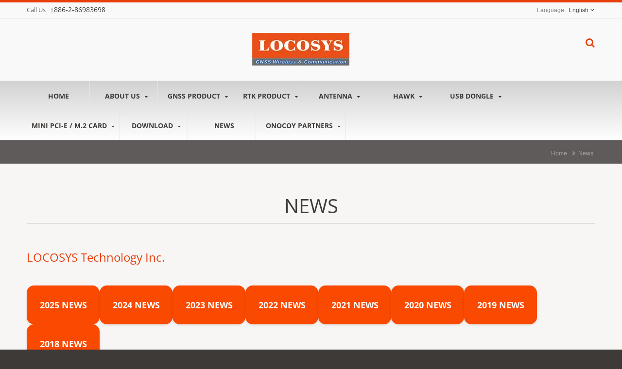

--- FILE ---
content_type: text/html; charset=UTF-8
request_url: https://www.locosystech.com/es/news/index.html
body_size: 12248
content:
<!DOCTYPE html><html prefix="og: http://ogp.me/ns#" lang="en" dir="ltr"><head><meta http-equiv="Content-Type" content="text/html; charset=utf-8" /><title>LOCOSYS is a GPS / GNSS products / modules professional manufacturers. | LOCOSYS Technology Inc.</title><meta
name="description" content="LOCOSYS masters multi-constellation and multi-frequency reception, GNSS/RTK high-precision positioning, and PPP/PPK (Precise Point/Precise Point Kinematic) solutions, while integrating AI algorithms and sensor fusion to enhance reliability in complex environments. The company provides integrated AHRS (Attitude and Heading Reference System) and IMU (Inertial Measurement Unit) solutions, capable of outputting real-time 3D attitude, angular velocity, and acceleration data—ideal for drones, autonomous vehicles, aerospace, and precision industrial control applications that demand high-dynamic awareness and stable navigation." /><meta name="keywords" content="GPS, GNSS, RTK MODULE, TRACKER, IOT, 4G, 5G, Timing, Drone, autonomous vehicle" /><meta name="copyright" content="LOCOSYS Technology Inc." /><meta name="author" content="Ready-Market Online Corporation" /><meta name="rating" content="general" /><meta name="robots" content="index, follow" /><link rel="dns-prefetch" href="https://cdn.ready-market.com.tw"><link rel="canonical" href="https://www.locosystech.com/en/news/index.html" /><link
rel="alternate" hreflang="en" href="https://www.locosystech.com/en/news/index.html" /><link rel="alternate" hreflang="ja" href="https://www.locosystech.com/ja/news/index.html" /><link rel="alternate" hreflang="hi" href="https://www.locosystech.com/hi/news/index.html" /><link rel="alternate" hreflang="de" href="https://www.locosystech.com/de/news/index.html" /><link rel="alternate" hreflang="ar" href="https://www.locosystech.com/ar/news/index.html" /><link rel="alternate" hreflang="ru" href="https://www.locosystech.com/ru/news/index.html" /><link
rel="alternate" hreflang="zh-TW" href="https://www.locosystech.com/zh-TW/news/index.html" /><link rel="alternate" hreflang="zh-CN" href="https://www.locosystech.com/zh-CN/news/index.html" /><style>.fa-twitter:before {
            content: "𝕏" !important;
            font-size: 1.1em !important;
        }
        @media (max-width: 991px) {
            .single-product-details .elevateZoom-image { min-height: 450px; }
            .About-us-section .About-us-img-section .About-us-img { min-height: 450px; }
        }</style><link rel="preload" href="https://cdn.ready-market.com.tw/15dfd94e/Templates/pic/logo.png?v=4832961c" as="image" /><link rel="icon" href="/favicon.ico" type="image/x-icon" /><link rel="shortcut icon" href="/favicon.ico" type="image/x-icon" /><meta name="viewport" content="width=device-width,initial-scale=1.0"><link
rel="stylesheet" href="https://cdn.ready-market.com.tw/15dfd94e/readyscript/capps/pc2-p/min/?f=%2Freadyscript%2Fpc2-template%2FRTM-104-TW-LocoSysTech%2Fcss%2Fbootstrap.rmmin.css&v=f203c8a0" /><link rel="stylesheet" href="https://cdn.ready-market.com.tw/15dfd94e/readyscript/capps/pc2-p/min/?f=%2Freadyscript%2Fpc2-template%2FRTM-104-TW-LocoSysTech%2Fcss%2Fresponsive.rmmin.css&v=bb60e178" /><link rel="stylesheet" href="https://cdn.ready-market.com.tw/15dfd94e/readyscript/capps/pc2-p/min/?f=%2Freadyscript%2Fpc2-template%2FRTM-104-TW-LocoSysTech%2Filightbox%2Fsrc%2Fcss%2Filightbox.rmmin.css&v=7962756d" /><link
rel="stylesheet" href="https://cdn.ready-market.com.tw/15dfd94e/readyscript/capps/pc2-p/min/?f=%2Freadyscript%2Fpc2-template%2FRTM-104-TW-LocoSysTech%2Fcss%2Fjquery-confirm.rmmin.css&v=f8732244" /><link rel="stylesheet" href="https://cdn.ready-market.com.tw/15dfd94e/readyscript/capps/pc2-p/min/?f=%2Freadyscript%2Fpc2-template%2FRTM-104-TW-LocoSysTech%2Fcss%2Fstyle.rmmin.css&v=5955dcdd" /><link rel="stylesheet" href="https://cdn.ready-market.com.tw/15dfd94e/readyscript/capps/pc2-p/min/?f=%2Freadyscript%2Fpc2-template%2FRTM-104-TW-LocoSysTech%2Fcss%2FMyMedia.rmmin.css&v=a4e9176b" /><link
rel="stylesheet" href="https://cdn.ready-market.com.tw/15dfd94e/readyscript/capps/pc2-p/min/?f=%2Freadyscript%2Fpc2-template%2FRTM-104-TW-LocoSysTech%2Fcss%2Fanimate.rmmin.css&v=4965da00" /><link rel="stylesheet" href="https://cdn.ready-market.com.tw/15dfd94e/readyscript/capps/pc2-p/min/?f=%2Freadyscript%2Fpc2-template%2FRTM-104-TW-LocoSysTech%2Fcss%2Fbootstrap-tabs.rmmin.css&v=f84c9cfa" /><link href="//cdn.ready-market.com.tw/fonts/css?family=Open+Sans:400,300,600,700,800" rel="stylesheet" type="text/css" />
<!---[if lt IE 8]><div style='text-align:center'><a href="//www.microsoft.com/windows/internet-explorer/default.aspx?ocid=ie6_countdown_bannercode"><img
src="//www.theie6countdown.com/img/upgrade.jpg"border="0"alt=""/></a></div>
<![endif]-->
<!---[if lt IE 9]><link href='//cdn.ready-market.com.tw/fonts/css?family=Open+Sans:400' rel='stylesheet' type='text/css' /><link href='//cdn.ready-market.com.tw/fonts/css?family=Open+Sans:300' rel='stylesheet' type='text/css' /><link href='//cdn.ready-market.com.tw/fonts/css?family=Open+Sans:600' rel='stylesheet' type='text/css' /><link href='//cdn.ready-market.com.tw/fonts/css?family=Open+Sans:700' rel='stylesheet' type='text/css' /><link
href='//cdn.ready-market.com.tw/fonts/css?family=Open+Sans:800' rel='stylesheet' type='text/css' /><link rel="stylesheet" href="css/ie.css" /> <script src="js/html5shiv.js"></script> <![endif]-->
<!---[if gte IE 9]><link rel="stylesheet" href="css/ie.css" />
<![endif]--> <script src="https://cdn.ready-market.com.tw/15dfd94e/readyscript/capps/pc2-p/min/?f=%2Freadyscript%2Fpc2-template%2FRTM-104-TW-LocoSysTech%2Fjs%2Fjquery.rmmin.js&v=7c14147e"></script> <LINK
REL="stylesheet" TYPE="text/css" href="/readyscript/capps/pc2-p/min/?f=%2Freadyscript%2Fpc2-template%2FRTM-104-TW-LocoSysTech%2Fcss%2Frm-editor.rmmin.css%2C%2Freadyscript%2Fpc2-template%2FRTM-104-TW-LocoSysTech%2Fcss%2Ftab.main-area.rmmin.css%2C%2Freadyscript%2Fpc2-template%2FRTM-104-TW-LocoSysTech%2Fjs%2Ftablesaw%2Ftablesaw.rmmin.css%2C%2Freadyscript%2Fpc2-template%2FRTM-104-TW-LocoSysTech%2Fcss%2Fbxslider.rmmin.css&v=0e5553e1" /><style type="text/css"></style><style>@media (max-width: 991px) {
          .single-product-details .elevateZoom-image { min-height: unset; }
          .About-us-section .About-us-img-section .About-us-img { min-height: unset; }
        }</style> <script type="application/ld+json">{"@context":"http://schema.org","@type":"BreadcrumbList","itemListElement":[{"@type":"ListItem","position":1,"item":{"@type":"WebPage","@id":"/en/index/index.html","name":"Home"}},{"@type":"ListItem","position":2,"item":{"@type":"WebPage","@id":"/en/news/index.html","name":"News"}}]}</script> <meta property="og:site_name" content="LOCOSYS Technology Inc." /> <script async src="https://www.googletagmanager.com/gtag/js?id=G-JGQMT22J05"></script> <script>window.dataLayer = window.dataLayer || [];
    function gtag(){dataLayer.push(arguments);}
    gtag('js', new Date());
    gtag('config', 'G-JGQMT22J05');
    const urlParams = new URLSearchParams(window.location.search);
    const statusParam = urlParams.get('status');
    if (statusParam === 'inquiry-has-been-sent') {
        gtag('event', 'inquiry_has_been_sent');
    }
    const qParam = urlParams.get('q');
    if (qParam) {
        gtag('event', 'in_site_query', {'page_title': qParam});
    }</script> </head><body class="wide_layout relative  w_xs_auto">
<header role="banner" class="header_4" dir="ltr"><div class="panel"><div class="container"><div class="clearfix">
<nav id="menu-nav"><div
id="menu-button"> <i class="fa fa-align-justify"></i></div>
</nav><div class="phone-div hidden-phone"> Call Us <strong> +886-2-86983698</strong></div><ul class="block_language clearfix "><li class="language">
<a href="/en/news/index.html" class="slct">
English                </a><ul class="drop"><li><a href="/en/news/index.html" hreflang="en">English</a></li><li><a href="/ja/news/index.html" hreflang="ja">日本語</a></li><li><a href="/hi/news/index.html" hreflang="hi">हिन्दी</a></li><li><a
href="/de/news/index.html" hreflang="de">Deutsch</a></li><li><a href="/ar/news/index.html" hreflang="ar">العربية</a></li><li><a href="/ru/news/index.html" hreflang="ru">Русский</a></li><li><a href="/zh-TW/news/index.html" hreflang="zh-TW">中文 (繁體)</a></li><li><a href="/zh-CN/news/index.html" hreflang="zh-CN">中文 (简体)</a></li></ul>
<input type="hidden" id="select" /></li></ul></div></div></div><div class="header_top"><div class="container"><div class="navbar navbar_ clearfix"><div
class="navbar-inner text-center"><div class="brand"><a href="/en/index.html"><img
src="https://cdn.ready-market.com.tw/15dfd94e/Templates/pic/logo.png?v=4832961c"  alt="LOCOSYS Technology Inc. - LOCOSYS is a GPS / GNSS products / modules professional manufacturers."  />
<span>LOCOSYS Technology Inc. - LOCOSYS Technology Inc. is a global leader in the design and manufacturing of satellite positioning modules, delivering both hardware and software solutions. The company specializes in Global Navigation Satellite Systems (GNSS/RTK), wireless communication, embedded systems, industrial/automotive applications, and avionics, consistently providing high-performance and highly reliable solutions to customers worldwide.</span></a></div><div
class="rmLogoDesc" id="rmPageDesc"><h1>
LOCOSYS is a GPS / GNSS products / modules professional manufacturers. | LOCOSYS Technology Inc.</h1><p>
LOCOSYS masters multi-constellation and multi-frequency reception, GNSS/RTK high-precision positioning, and PPP/PPK (Precise Point/Precise Point Kinematic) solutions, while integrating AI algorithms and sensor fusion to enhance reliability in complex environments. The company provides integrated AHRS (Attitude and Heading Reference System) and IMU (Inertial Measurement Unit) solutions, capable of outputting real-time 3D attitude, angular velocity, and acceleration data—ideal for drones, autonomous vehicles, aerospace, and precision industrial control applications that demand high-dynamic awareness and stable navigation.</p></div><div
class="block-form"><div class="btn-search"></div><form id="form-search" method="get" action="/en/search/index.html">
<span></span>
<input name="q" type="text" onFocus="if(this.value =='Type text and hit enter' ) this.value=''" onBlur="if(this.value=='') this.value='Type text and hit enter'" value="Type text and hit enter" />
<input type="hidden" name="type" value="all" /></form></div></div></div></div><div class="main-menu"><div><div class="container"><div class="nav-collapse nav-collapse_ collapse">
<button
id="menu_button"><i class="fa fa-align-justify"></i></button><ul class="nav sf-menu clearfix"><li class=" "><a href="/en/page/home.html"  >Home
</a></li><li class=" sub-menu"><a href="/en/page/about-us.html"  >About us
</a><ul><li><a href="/en/page/company-profile.html" alt="LOCOSYS Profile"  >LOCOSYS Profile
</a></li><li><a href="/en/page/e-catalog.html" alt="eCatalog"  >eCatalog
</a></li><li><a href="/en/page/GHG-Policy.html" alt="GHG Policy"  >GHG Policy
</a></li><li><a
href="/en/page/Privacy_Policy_Statement.html" alt="Policy Statement"  >Policy Statement
</a></li></ul></li><li class=" sub-menu">
<a href="/en/category/index.html">GNSS Product
</a><ul><li class="sub-menu"><a href="/en/category/GPS-GNSS-Standard-Modules.html"  alt="GPS/GNSS Standalone Module">GPS/GNSS Standalone Module</a><ul><li><a href="/en/category/GPS-Modules.html"  alt="GPS Modules">GPS Modules</a></li><li><a href="/en/category/GNSS-Modules.html"  alt="GNSS Modules">GNSS Modules</a></li><li><a
href="/en/category/L1-Modules.html"  alt="L1 Modules">L1 Modules</a></li><li><a href="/en/category/L1%2BL5-Modules.html"  alt="L1+L5 Modules">L1+L5 Modules</a></li><li><a href="/en/category/L1-IRNSS-Modules.html"  alt="L1+IRNSS Modules">L1+IRNSS Modules</a></li></ul></li><li class="sub-menu"><a href="/en/category/Smart-Antenna.html"  alt="Smart Antenna">Smart Antenna</a><ul><li><a href="/en/category/GPS-Smart-Antenna.html"  alt="GPS Smart Antenna">GPS Smart Antenna</a></li><li><a
href="/en/category/GNSS-Smart-Antenna.html"  alt="GNSS Smart Antenna">GNSS Smart Antenna</a></li><li><a href="/en/category/L1-Smart-Antenna.html"  alt="L1 Smart Antenna">L1 Smart Antenna</a></li><li><a href="/en/category/L1-L5-Smart-Antenna.html"  alt="L1+L5 Smart Antenna">L1+L5 Smart Antenna</a></li><li><a href="/en/category/L1-L5-DR-Smart-Antenna.html"  alt="L1+L 5 DR Smart Antenna">L1+L 5 DR Smart Antenna</a></li></ul></li><li class=""><a href="/en/category/GNSS-board-L1-L5.html"  alt="GNSS DUAL board">GNSS DUAL board</a></li><li class="sub-menu"><a
href="/en/category/Dead-reckoning-Modules.html"  alt="ADR / UDR Modules">ADR / UDR Modules</a><ul><li><a href="/en/category/Automotive-Dead-reckoning-Modules.html"  alt="ADR">ADR</a></li><li><a href="/en/category/Untethered-Dead-reckoning-Modules.html"  alt="UDR">UDR</a></li><li><a href="/en/category/Untethered-Dead-reckoning-Modules-%28L1%2BL5%29.html"  alt="UDR (L1+L5)">UDR (L1+L5)</a></li><li><a href="/en/category/Dead-reckoning-End-Products.html"  alt="End Products">End Products</a></li></ul></li><li class=""><a
href="/en/category/Timing-Modules.html"  alt="PPS Timing Modules">PPS Timing Modules</a></li><li class="sub-menu"><a href="/en/category/Mouse-Receiver.html"  alt="Mouse Receiver">Mouse Receiver</a><ul><li><a href="/en/category/GPS-Mouse-Receiver.html"  alt="GPS Receiver">GPS Receiver</a></li><li><a href="/en/category/GNSS-Mouse-Receiver.html"  alt="GNSS Receiver">GNSS Receiver</a></li><li><a href="/en/category/GNSS-DR-Mouse-Receiver.html"  alt="GNSS +DR Receiver">GNSS +DR Receiver</a></li><li><a
href="/en/category/L1-Mouse-Receiver.html"  alt="L1 Receiver">L1 Receiver</a></li><li><a href="/en/category/L1-L5-Mouse-Receiver.html"  alt="L1+ L5 Receiver">L1+ L5 Receiver</a></li><li><a href="/en/category/L1-L5-DR-Mouse-Receiver.html"  alt="L1+ L5 DR Receiver">L1+ L5 DR Receiver</a></li></ul></li></ul></li><li class=" sub-menu"><a href="/en/page/RTK-Product.html"  >RTK Product
</a><ul><li><a href="/en/page/RTK-Modules.html" alt="RTK  Modules"  >RTK  Modules
</a></li><li><a
href="/en/page/RTK-DR-Modules.html" alt="RTK+DR Modules"  >RTK+DR Modules
</a></li><li><a href="/en/page/RTK-board-L1%2BL5.html" alt="RTK  DUAL board"  >RTK  DUAL board
</a></li><li><a href="/en/page/AHRS-IMU-RTK.html" alt="AHRS/IMU/RTK"  >AHRS/IMU/RTK
</a></li><li><a href="/en/page/RTK-System.html" alt="RTK System"  >RTK System
</a></li><li><a href="/en/page/RTK-USB-Dongle.html" alt="RTK USB Dongle
(For Android Phone)"  >RTK USB Dongle
(For Android Phone)
</a></li></ul></li><li class=" sub-menu"><a href="/en/page/Antenna.html"  >Antenna
</a><ul><li><a
href="/en/page/Patch-GNSS-Antenna.html" alt="Patch GNSS Antenna"  >Patch GNSS Antenna
</a></li><li><a href="/en/page/Patch-RTK-Antenna.html" alt="Patch RTK Antenna"  >Patch RTK Antenna
</a></li><li><a href="/en/page/Helix-Antenna-L1-L2-L5.html" alt="Helix-Antenna (L1/L5)"  >Helix-Antenna (L1/L5)
</a></li><li><a href="/en/page/Helix-Antenna-L1-L2-L5-L6-L-Band.html" alt="Helix-Antenna (L1/L2/L5/L6/L-Band)"  >Helix-Antenna (L1/L2/L5/L6/L-Band)
</a></li><li><a href="/en/page/Survey-Antenna.html" alt="Survey Antenna"  >Survey Antenna
</a></li><li><a
href="/en/page/TianTong-LEO-Antenna.html" alt="TianTong (LEO) Antenna"  >TianTong (LEO) Antenna
</a></li></ul></li><li class=" sub-menu"><a href="/en/page/Hawk.html"  >Hawk
</a><ul><li><a href="/en/page/Hawk-A1e.html" alt="Hawk A1e  (52Q + e-compass)"  >Hawk A1e  (52Q + e-compass)
</a></li><li><a href="/en/page/Hawk-A2e.html" alt="Hawk A2e  (V2b + e-compass)"  >Hawk A2e  (V2b + e-compass)
</a></li><li><a href="/en/page/Hawk-A3e.html" alt="HawkA3e   (V3b + e-compass)"  >HawkA3e   (V3b + e-compass)
</a></li><li><a
href="/en/page/Hawk-R1.html" alt="Hawk R1  ( RTK-1612 )"  >Hawk R1  ( RTK-1612 )
</a></li><li><a href="/en/page/Hawk-R2.html" alt="Hawk R2
( RTK-1612 + E-Compass )"  >Hawk R2
( RTK-1612 + E-Compass )
</a></li><li><a href="/en/page/UAV-Success-Story-Video.html" alt="UAV Success Story Video"  >UAV Success Story Video
</a></li></ul></li><li class=" sub-menu"><a href="/en/page/USB-Dongle.html"  >USB Dongle
</a><ul><li><a href="/en/page/UB-52Q.html" alt="UB-52Q"  >UB-52Q
</a></li><li><a href="/en/page/UB-V2b.html" alt="UB-V2b"  >UB-V2b
</a></li><li><a
href="/en/page/UB-15R.html" alt="UB-15R"  >UB-15R
</a></li><li><a href="/en/page/UB-35AD.html" alt="UB-35AD"  >UB-35AD
</a></li><li><a href="/en/page/UB-R35AD.html" alt="UB-R35AD"  >UB-R35AD
</a></li></ul></li><li class=" sub-menu"><a href="/en/page/PCI-E_%26_M.2-Card.html"  >Mini PCI-E / M.2 Card
</a><ul><li><a href="/en/page/LS2603x-V2b.html" alt="LS2603x-V2b"  >LS2603x-V2b
</a></li><li><a href="/en/page/LS2603x-35AD.html" alt="LS2603x-35AD"  >LS2603x-35AD
</a></li><li><a
href="/en/page/LS2603x-52Q.html" alt="LS2603x-52Q"  >LS2603x-52Q
</a></li><li><a href="/en/page/LS2603x-15R.html" alt="LS2603x-15R"  >LS2603x-15R
</a></li><li><a href="/en/page/LS2603x.html" alt="LS2603x"  >LS2603x
</a></li><li><a href="/en/page/LS2603x-2RE.html" alt="LS2603x-2RE"  >LS2603x-2RE
</a></li><li><a href="/en/page/LS2603x-B.html" alt="LS2603x-B"  >LS2603x-B
</a></li><li><a href="/en/page/LS2603x-G.html" alt="LS2603x-G"  >LS2603x-G
</a></li><li><a href="/en/page/M.2-52Q.html" alt="M.2-52Q"  >M.2-52Q
</a></li><li><a
href="/en/page/M.2-V2b.html" alt="M.2-V2b"  >M.2-V2b
</a></li><li><a href="/en/page/M.2-15R.html" alt="M.2-15R"  >M.2-15R
</a></li><li><a href="/en/page/M.2-35AD.html" alt="M.2-35AD"  >M.2-35AD
</a></li><li><a href="/en/page/M.2-R35AD.html" alt="M.2-R35AD"  >M.2-R35AD
</a></li></ul></li><li class=" sub-menu"><a href="/en/page/Download.html"  >Download
</a><ul><li><a href="/en/page/support-evk.html" alt="Evaluation Kit / Testing Software / Manual"  >Evaluation Kit / Testing Software / Manual
</a></li><li><a
href="/en/page/Firebird-Guideline.html" alt="Firebird Guideline"  >Firebird Guideline
</a></li><li><a href="/en/page/Command-list.html" alt="Command list"  >Command list
</a></li><li><a href="/en/page/EPO-+install+guide.html" alt="EPO install guide"  >EPO install guide
</a></li><li><a href="/en/page/2019-GPS-rollover-issue.html" alt="GPS ROLLOVER ISSUE"  >GPS ROLLOVER ISSUE
</a></li></ul></li><li class=" ">
<a href="/en/news/index.html">News
</a></li><li class=" sub-menu"><a href="/en/page/Onocoy-partners.html"  >Onocoy partners
</a><ul><li><a
href="/en/page/GB-10WB.html" alt="GB-10WB"  >GB-10WB
</a></li><li><a href="/en/page/GB-104B.html" alt="GB-104B"  >GB-104B
</a></li></ul></li></ul></div></div></div></div></div>
</header><div class="row-title" sid="breadcrumb"><div class="container"><div
class="rmBCDesc rmsb-nn" id="rmnewsDesc"><h1>
LOCOSYS Technology Inc.</h1><h2>
LOCOSYS Technology Inc. is a global leader in the design and manufacturing of satellite positioning modules, delivering both hardware and software solutions. The company specializes in Global Navigation Satellite Systems (GNSS/RTK), wireless communication, embedded systems, industrial/automotive applications, and avionics, consistently providing high-performance and highly reliable solutions to customers worldwide.</h2></div><div
id="breadcrumb" class="breadcrumb">
<span><a href="/en/index.html">Home</a></span> <i class="fa fa-angle-double-right"></i><span><a href="/en/news/index.html">News</a></span></div></div></div><div id="content"><div class="content-div"><div class="container"><div class="row"><div class="span12"><h3 class="name">News</h3><h3 class="name_title">LOCOSYS Technology Inc.</h3><div class="desc_html"><p><meta charset="UTF-8" /><meta name="viewport" content="width=device-width, initial-scale=1.0" /><title>News Boxes</title></p><div
style="display: flex; gap: 16px; justify-content: flex-start; flex-wrap: wrap;"><div style="width: 150px; height: 80px; background-color: #fa4901; border-radius: 15px; display: flex; justify-content: center; align-items: center; box-shadow: 0 2px 5px rgba(0,0,0,0.1); transition: transform 0.3s, box-shadow 0.3s, background-color 0.3s; text-align: center;" onmouseover="this.style.transform='scale(1.05)'; this.style.boxShadow='0 4px 10px rgba(0,0,0,0.2)'" onmouseout="this.style.transform='scale(1)'; this.style.boxShadow='0 2px 5px rgba(0,0,0,0.1)'"><h4><a
href="/en/news/index.html" style="text-decoration: none; color: white; font-weight: bold;" onfocus="this.parentElement.style.backgroundColor='#fa4901'" onblur="this.parentElement.style.backgroundColor='#fa4901'">2025 NEWS</a></h4></div><div style="width: 150px; height: 80px; background-color: #fa4901; border-radius: 15px; display: flex; justify-content: center; align-items: center; box-shadow: 0 2px 5px rgba(0,0,0,0.1); transition: transform 0.3s, box-shadow 0.3s, background-color 0.3s; text-align: center;" onmouseover="this.style.transform='scale(1.05)'; this.style.boxShadow='0 4px 10px rgba(0,0,0,0.2)'" onmouseout="this.style.transform='scale(1)'; this.style.boxShadow='0 2px 5px rgba(0,0,0,0.1)'"><h4><a
href="#a" style="text-decoration: none; color: white; font-weight: bold;" onfocus="this.parentElement.style.backgroundColor='#fa4901'" onblur="this.parentElement.style.backgroundColor='#fa4901'">2024 NEWS</a></h4></div><div style="width: 150px; height: 80px; background-color: #fa4901; border-radius: 15px; display: flex; justify-content: center; align-items: center; box-shadow: 0 2px 5px rgba(0,0,0,0.1); transition: transform 0.3s, box-shadow 0.3s, background-color 0.3s; text-align: center;" onmouseover="this.style.transform='scale(1.05)'; this.style.boxShadow='0 4px 10px rgba(0,0,0,0.2)'" onmouseout="this.style.transform='scale(1)'; this.style.boxShadow='0 2px 5px rgba(0,0,0,0.1)'"><h4><a
href="#b" style="text-decoration: none; color: white; font-weight: bold;" onfocus="this.parentElement.style.backgroundColor='#fa4901'" onblur="this.parentElement.style.backgroundColor='#fa4901'">2023 NEWS</a></h4></div><div style="width: 150px; height: 80px; background-color: #fa4901; border-radius: 15px; display: flex; justify-content: center; align-items: center; box-shadow: 0 2px 5px rgba(0,0,0,0.1); transition: transform 0.3s, box-shadow 0.3s, background-color 0.3s; text-align: center;" onmouseover="this.style.transform='scale(1.05)'; this.style.boxShadow='0 4px 10px rgba(0,0,0,0.2)'" onmouseout="this.style.transform='scale(1)'; this.style.boxShadow='0 2px 5px rgba(0,0,0,0.1)'"><h4><a
href="#c" style="text-decoration: none; color: white; font-weight: bold;" onfocus="this.parentElement.style.backgroundColor='#fa4901'" onblur="this.parentElement.style.backgroundColor='#fa4901'">2022 NEWS</a></h4></div><div style="width: 150px; height: 80px; background-color: #fa4901; border-radius: 15px; display: flex; justify-content: center; align-items: center; box-shadow: 0 2px 5px rgba(0,0,0,0.1); transition: transform 0.3s, box-shadow 0.3s, background-color 0.3s; text-align: center;" onmouseover="this.style.transform='scale(1.05)'; this.style.boxShadow='0 4px 10px rgba(0,0,0,0.2)'" onmouseout="this.style.transform='scale(1)'; this.style.boxShadow='0 2px 5px rgba(0,0,0,0.1)'"><h4><a
href="#d" style="text-decoration: none; color: white; font-weight: bold;" onfocus="this.parentElement.style.backgroundColor='#fa4901'" onblur="this.parentElement.style.backgroundColor='#fa4901'">2021 NEWS</a></h4></div><div style="width: 150px; height: 80px; background-color: #fa4901; border-radius: 15px; display: flex; justify-content: center; align-items: center; box-shadow: 0 2px 5px rgba(0,0,0,0.1); transition: transform 0.3s, box-shadow 0.3s, background-color 0.3s; text-align: center;" onmouseover="this.style.transform='scale(1.05)'; this.style.boxShadow='0 4px 10px rgba(0,0,0,0.2)'" onmouseout="this.style.transform='scale(1)'; this.style.boxShadow='0 2px 5px rgba(0,0,0,0.1)'"><h4><a
href="#e" style="text-decoration: none; color: white; font-weight: bold;" onfocus="this.parentElement.style.backgroundColor='#fa4901'" onblur="this.parentElement.style.backgroundColor='#fa4901'">2020 NEWS</a></h4></div><div style="width: 150px; height: 80px; background-color: #fa4901; border-radius: 15px; display: flex; justify-content: center; align-items: center; box-shadow: 0 2px 5px rgba(0,0,0,0.1); transition: transform 0.3s, box-shadow 0.3s, background-color 0.3s; text-align: center;" onmouseover="this.style.transform='scale(1.05)'; this.style.boxShadow='0 4px 10px rgba(0,0,0,0.2)'" onmouseout="this.style.transform='scale(1)'; this.style.boxShadow='0 2px 5px rgba(0,0,0,0.1)'"><h4><a
href="#f" style="text-decoration: none; color: white; font-weight: bold;" onfocus="this.parentElement.style.backgroundColor='#fa4901'" onblur="this.parentElement.style.backgroundColor='#fa4901'">2019 NEWS</a></h4></div><div style="width: 150px; height: 80px; background-color: #fa4901; border-radius: 15px; display: flex; justify-content: center; align-items: center; box-shadow: 0 2px 5px rgba(0,0,0,0.1); transition: transform 0.3s, box-shadow 0.3s, background-color 0.3s; text-align: center;" onmouseover="this.style.transform='scale(1.05)'; this.style.boxShadow='0 4px 10px rgba(0,0,0,0.2)'" onmouseout="this.style.transform='scale(1)'; this.style.boxShadow='0 2px 5px rgba(0,0,0,0.1)'"><h4><a
href="#g" style="text-decoration: none; color: white; font-weight: bold;" onfocus="this.parentElement.style.backgroundColor='#fa4901'" onblur="this.parentElement.style.backgroundColor='#fa4901'">2018 NEWS</a></h4></div>
&nbsp; &nbsp; &nbsp;</div><div style="display: flex; gap: 16px; justify-content: flex-start; flex-wrap: wrap;"><span style="font-size: large;"><br />2025<br /><br /></span></div><div style="display: flex; gap: 16px; justify-content: flex-start; flex-wrap: wrap;"></div><div style="display: flex; gap: 16px; justify-content: flex-start; flex-wrap: wrap; max-width: 100%;"><div
style="border: 1px solid #ddd; border-radius: 8px; padding: 16px; max-width: 345px; font-family: Arial, sans-serif; box-shadow: 0 2px 5px rgba(0,0,0,0.1); transition: transform 0.3s, box-shadow 0.3s;" onmouseover="this.style.transform='scale(1.05)'; this.style.boxShadow='0 4px 10px rgba(0,0,0,0.2)'" onmouseout="this.style.transform='scale(1)'; this.style.boxShadow='0 2px 5px rgba(0,0,0,0.1)'"><a href="/en/news/LOCOSYS-Technology-showcases.html"> <img src="/Templates/pic/Medical Blood Delivery by Drone.jpg" alt="News Thumbnail" style="width: 345px; border-radius: 8px; margin-bottom: 12px;" height="233" /></a><h3 style="font-size: 18px; font-weight: bold; margin: 0 0 8px;"><strong><a href="/en/news/LOCOSYS-Technology-showcases.html" target="_blank">LOCOSYS Technology showcases its RTK high-precision positioning capability once again.</a> <a
href="/en/news/Precision-Positioning-AI Brain.html"><br /><br /></a></strong></h3><p style="font-size: 14px; color: #888; margin: 0 0 12px;"><span>📆&nbsp;<span>October</span><span>&nbsp;02, 2025</span></span></p><p style="font-size: 14px; margin: 0 0 16px;"><span>The Hsinchu Blood Center hosted a demonstration of "Emergency Medical Blood Delivery by Drone" at its Aixin Building this morning (the 2nd) at 10:00 AM..</span>...</p>
<a href="/en/news/LOCOSYS-Technology-showcases.html" target="_blank"><span color="#ffffff" style="color: #ffffff;"><span
style="display: inline-block; font-size: 14px; background-color: #fa4901; padding: 8px 12px; border-radius: 4px; text-decoration-thickness: initial; text-decoration-style: initial; text-decoration-color: initial;">Read More</span></span></a></div><div style="border: 1px solid #ddd; border-radius: 8px; padding: 16px; max-width: 345px; font-family: Arial, sans-serif; box-shadow: 0 2px 5px rgba(0,0,0,0.1); transition: transform 0.3s, box-shadow 0.3s;" onmouseover="this.style.transform='scale(1.05)'; this.style.boxShadow='0 4px 10px rgba(0,0,0,0.2)'" onmouseout="this.style.transform='scale(1)'; this.style.boxShadow='0 2px 5px rgba(0,0,0,0.1)'"><a href="/en/news/Precision-Positioning-AI Brain.html"> <img
src="/Templates/pic/Precision Positioning &times; AI Brain-1.jpg" alt="News Thumbnail" style="width: 100%; border-radius: 8px; margin-bottom: 12px;" /></a><h3 style="font-size: 18px; font-weight: bold; margin: 0 0 8px;"><strong><a href="/en/news/Precision-Positioning-AI Brain.html">Tatung Technology showcases Taiwan's independent R&amp;D strength with "Precision Positioning &times; AI Brain"<br /><br /></a></strong></h3><p style="font-size: 14px; color: #888; margin: 0 0 12px;"><span>📆&nbsp;<span>September</span><span>&nbsp;22, 2025</span></span></p><p
style="font-size: 14px; margin: 0 0 16px;"><span>This exhibition attracted defense industry, aerospace technology, and drone system companies from around the world, covering FPV, rotary-wing.</span>...</p>
<a href="/en/news/Precision-Positioning-AI Brain.html" style="display: inline-block; font-size: 14px; color: white; background-color: #fa4901; padding: 8px 12px; border-radius: 4px; text-decoration: none;">Read More</a></div><div
style="border: 1px solid #ddd; border-radius: 8px; padding: 16px; max-width: 345px; font-family: Arial, sans-serif; box-shadow: 0 2px 5px rgba(0,0,0,0.1); transition: transform 0.3s, box-shadow 0.3s;" onmouseover="this.style.transform='scale(1.05)'; this.style.boxShadow='0 4px 10px rgba(0,0,0,0.2)'" onmouseout="this.style.transform='scale(1)'; this.style.boxShadow='0 2px 5px rgba(0,0,0,0.1)'"><a href="/en/news/LOCOSYS-UB10F-2525e.html"> <img src="/Templates/pic/LOCOSYS-UB10F-2525e-2.jpg" alt="News Thumbnail" style="width: 100%; border-radius: 8px; margin-bottom: 12px;" /></a><h3 style="font-size: 18px; font-weight: bold; margin: 0 0 8px;"><strong><a href="/en/news/LOCOSYS-UB10F-2525e.html">A New Pride of Made-in-Taiwan! Locosys's UB10F-2525e empowers comprehensive applications in drones, robotic dogs, and smart vehicles.<br /></a></strong></h3><p
style="font-size: 14px; color: #888; margin: 0 0 12px;"><span>📆&nbsp;<span>September</span><span>&nbsp;05, 2025</span></span></p><p style="font-size: 14px; margin: 0 0 16px;"><span>Taiwan&rsquo;s leading satellite positioning brand, LOCOSYS, officially announces the launch of its next-generation UB10F-2525e GNSS smart antenna module.</span>...</p>
<a
href="/en/news/LOCOSYS-UB10F-2525e.html" style="display: inline-block; font-size: 14px; color: white; background-color: #fa4901; padding: 8px 12px; border-radius: 4px; text-decoration: none;">Read More</a></div><div style="display: flex; gap: 16px; justify-content: flex-start; flex-wrap: wrap; max-width: 100%;"><div
style="border: 1px solid #ddd; border-radius: 8px; padding: 16px; max-width: 345px; font-family: Arial, sans-serif; box-shadow: 0 2px 5px rgba(0,0,0,0.1); transition: transform 0.3s, box-shadow 0.3s;" onmouseover="this.style.transform='scale(1.05)'; this.style.boxShadow='0 4px 10px rgba(0,0,0,0.2)'" onmouseout="this.style.transform='scale(1)'; this.style.boxShadow='0 2px 5px rgba(0,0,0,0.1)'"><a href="/en/news/LOCOSYS-Tri-Band-Flagship-Module.html"> <img src="/Templates/pic/LOCOSYS Tri-Band Flagship Module2.jpg" alt="News Thumbnail" style="width: 100%; border-radius: 8px; margin-bottom: 12px;" /> </a><h3 style="font-size: 18px; font-weight: bold; margin: 0 0 8px;"><strong><a
href="/en/news/LOCOSYS-Tri-Band-Flagship-Module.html" target="_blank"> Full Spectrum Unlocked! Dachen Technology&rsquo;s &ldquo;Tri-Band Flagship Module&rdquo; Leads the Next Era of High-Precision Positioning.</a></strong></h3><p style="font-size: 14px; color: #888; margin: 0 0 12px;"><span>📆&nbsp;<span>July</span><span>&nbsp;24, 2025</span></span></p><p style="font-size: 14px; margin: 0 0 16px;"><span>As global high-precision positioning technology rapidly evolves, the demand for stable, efficient, and low-power positioning modules.</span>...</p>
<a
href="/en/news/LOCOSYS-Tri-Band-Flagship-Module.html" style="display: inline-block; font-size: 14px; color: white; background-color: #fa4901; padding: 8px 12px; border-radius: 4px; text-decoration: none;">Read More</a></div></div></div><p>&nbsp; &nbsp; &nbsp;</p><div id="a" style="display: flex; gap: 16px; justify-content: flex-start; flex-wrap: wrap;"><span style="font-size: large;"><br />2024<br /><br /></span><hr /></div><div style="display: flex; gap: 16px; justify-content: flex-start; flex-wrap: wrap;"></div><div style="display: flex; gap: 16px; justify-content: flex-start; flex-wrap: wrap; max-width: 100%;"><div
style="border: 1px solid #ddd; border-radius: 8px; padding: 16px; max-width: 345px; font-family: Arial, sans-serif; box-shadow: 0 2px 5px rgba(0,0,0,0.1); transition: transform 0.3s, box-shadow 0.3s;" onmouseover="this.style.transform='scale(1.05)'; this.style.boxShadow='0 4px 10px rgba(0,0,0,0.2)'" onmouseout="this.style.transform='scale(1)'; this.style.boxShadow='0 2px 5px rgba(0,0,0,0.1)'"><a href="/en/news/Taiwan-Excellence-Drone-Alliance.html"> <img src="/Templates/pic/Taiwan%20Excellence%20Drone%20Alliance%20Visits%20LOCOSYS%20Technology.jpg" alt="News Thumbnail" style="width: 100%; border-radius: 8px; margin-bottom: 12px;" /> </a><h3 style="font-size: 18px; font-weight: bold; margin: 0 0 8px;"><strong><a
href="/en/news/Taiwan-Excellence-Drone-Alliance.html">Taiwan Excellence Drone Alliance Visits LOCOSYS Technology, Focusing on Global Positioning Technology and Drone Applications</a></strong></h3><p style="font-size: 14px; color: #888; margin: 0 0 12px;"><span><span>📆</span>&nbsp;November&nbsp;19, 2024</span></p><p style="font-size: 14px; margin: 0 0 16px;"><span>The Taiwan Excellence Drone Overseas Business Alliance, led by Yen Tung-Piao, visited a leading smart&nbsp;manufacturing enterprise with</span>...</p>
<a
href="/en/news/Taiwan-Excellence-Drone-Alliance.html" style="display: inline-block; font-size: 14px; color: white; background-color: #fa4901; padding: 8px 12px; border-radius: 4px; text-decoration: none;">Read More</a></div><div style="border: 1px solid #ddd; border-radius: 8px; padding: 16px; max-width: 345px; font-family: Arial, sans-serif; box-shadow: 0 2px 5px rgba(0,0,0,0.1); transition: transform 0.3s, box-shadow 0.3s;" onmouseover="this.style.transform='scale(1.05)'; this.style.boxShadow='0 4px 10px rgba(0,0,0,0.2)'" onmouseout="this.style.transform='scale(1)'; this.style.boxShadow='0 2px 5px rgba(0,0,0,0.1)'"><a href="/en/news/Vehicle-Supply-Chain-Expo.html"> <img
src="/Templates/pic/New Taipei Electric Vehicle Supply Chain Expo_1_news.jpg" alt="News Thumbnail" style="width: 100%; border-radius: 8px; margin-bottom: 12px;" /> </a><h3 style="font-size: 18px; font-weight: bold; margin: 0 0 8px;"><strong><a href="/en/news/Vehicle-Supply-Chain-Expo.html">LOCOSYS Showcases Advanced Smart Positioning Technology At New Taipei Electric Vehicle Supply Chain Expo</a></strong></h3><p style="font-size: 14px; color: #888; margin: 0 0 12px;"><span><br /><span>📆</span>&nbsp;November&nbsp;18, 2024</span></p><p
style="font-size: 14px; margin: 0 0 16px;"><span>To promote the development of Taiwan's electric vehicle (EV) industry and enhance international collaboration, the New Taipei City</span>...</p>
<a href="/en/news/Vehicle-Supply-Chain-Expo.html" style="display: inline-block; font-size: 14px; color: white; background-color: #fa4901; padding: 8px 12px; border-radius: 4px; text-decoration: none;">Read More</a></div><div
style="border: 1px solid #ddd; border-radius: 8px; padding: 16px; max-width: 345px; font-family: Arial, sans-serif; box-shadow: 0 2px 5px rgba(0,0,0,0.1); transition: transform 0.3s, box-shadow 0.3s;" onmouseover="this.style.transform='scale(1.05)'; this.style.boxShadow='0 4px 10px rgba(0,0,0,0.2)'" onmouseout="this.style.transform='scale(1)'; this.style.boxShadow='0 2px 5px rgba(0,0,0,0.1)'"><a href="/en/news/SENSOR-EXPO-Tokyo-Show.html"> <img src="/Templates/pic/Sensor Expo 2024_news.jpg" alt="News Thumbnail" style="width: 100%; border-radius: 8px; margin-bottom: 12px;" /> </a><h3 style="font-size: 18px; font-weight: bold; margin: 0 0 8px;"><strong><a href="/en/news/SENSOR-EXPO-Tokyo-Show.html">LOCOSYS Highlights RTK And Sony GNSS Modules At 2024 Sensor Expo, Tokyo</a></strong></h3><p style="font-size: 14px; color: #888; margin: 0 0 12px;"><span><br /><br
/><span>📆</span>&nbsp;<span>September</span><span>&nbsp;09, 2024</span></span></p><p style="font-size: 14px; margin: 0 0 16px;"><span>LOCOSYS will showcase its advanced RTK solutions and high-performance GNSS modules, including those powered by Sony&rsquo;s latest GPS technology</span>...</p>
<a
href="/en/news/SENSOR-EXPO-Tokyo-Show.html" style="display: inline-block; font-size: 14px; color: white; background-color: #fa4901; padding: 8px 12px; border-radius: 4px; text-decoration: none;">Read More</a></div><div style="border: 1px solid #ddd; border-radius: 8px; padding: 16px; max-width: 345px; font-family: Arial, sans-serif; box-shadow: 0 2px 5px rgba(0,0,0,0.1); transition: transform 0.3s, box-shadow 0.3s;" onmouseover="this.style.transform='scale(1.05)'; this.style.boxShadow='0 4px 10px rgba(0,0,0,0.2)'" onmouseout="this.style.transform='scale(1)'; this.style.boxShadow='0 2px 5px rgba(0,0,0,0.1)'"><a href="/en/news/SONY-and-Locosys-+cooperation.-news.html"> <img
src="/Templates/pic/SONY_earthquake _monitoring_NEWS.jpg" alt="News Thumbnail" style="width: 100%; border-radius: 8px; margin-bottom: 12px;" /> </a><h3 style="font-size: 18px; font-weight: bold; margin: 0 0 8px;"><strong><a href="/en/news/SONY-and-Locosys-+cooperation.-news.html">LOCOSYS Technology Unveils New High-Performance SONY GNSS/RTK Global Satellite Positioning Modules</a></strong></h3><p style="font-size: 14px; color: #888; margin: 0 0 12px;"><span><br /><span>📆</span>&nbsp;<span>&nbsp;</span><span>August</span><span>&nbsp;09, 2024</span></span></p><p
style="font-size: 14px; margin: 0 0 16px;"><span>LOCOSYS Technology is excited to announce the launch of three new high-performance GNSS/RTK satellite positioning modules: the SO-1612-15</span>...</p>
<a href="/en/news/SONY-and-Locosys-+cooperation.-news.html" style="display: inline-block; font-size: 14px; color: white; background-color: #fa4901; padding: 8px 12px; border-radius: 4px; text-decoration: none;">Read More</a></div><div
style="border: 1px solid #ddd; border-radius: 8px; padding: 16px; max-width: 345px; font-family: Arial, sans-serif; box-shadow: 0 2px 5px rgba(0,0,0,0.1); transition: transform 0.3s, box-shadow 0.3s;" onmouseover="this.style.transform='scale(1.05)'; this.style.boxShadow='0 4px 10px rgba(0,0,0,0.2)'" onmouseout="this.style.transform='scale(1)'; this.style.boxShadow='0 2px 5px rgba(0,0,0,0.1)'"><a href="/en/news/Swift-Navigation-and-Locosys-+cooperation.-news.html"> <img src="/Templates/pic/Locosys-Partnership_news.jpg" alt="News Thumbnail" style="width: 100%; border-radius: 8px; margin-bottom: 12px;" /> </a><h3 style="font-size: 18px; font-weight: bold; margin: 0 0 8px;"><strong><a href="/en/news/Swift-Navigation-and-Locosys-+cooperation.-news.html">Swift And Locosys Partner ToDeliver Unmatched Price-To-Performance In Precise GNSSPositioning For LoT Applications</a></strong></h3><p
style="font-size: 14px; color: #888; margin: 0 0 12px;"><span><span>📆</span>&nbsp;<span>June</span><span>&nbsp;05, 2024</span></span></p><p style="font-size: 14px; margin: 0 0 16px;"><span>Swift Navigation, a market leader in precision positioning technology for automotive, IoT, and mobile applications, today officially announced its</span>...</p>
<a
href="/en/news/Swift-Navigation-and-Locosys-+cooperation.-news.html" style="display: inline-block; font-size: 14px; color: white; background-color: #fa4901; padding: 8px 12px; border-radius: 4px; text-decoration: none;">Read More</a></div></div><div id="b" style="display: flex; gap: 16px; justify-content: flex-start; flex-wrap: wrap;"><span style="font-size: large;"><br />2023<br /><br /></span><hr /></div><div style="display: flex; gap: 16px; justify-content: flex-start; flex-wrap: wrap;"></div><div style="display: flex; gap: 16px; justify-content: flex-start; flex-wrap: wrap; max-width: 100%;"><div
style="border: 1px solid #ddd; border-radius: 8px; padding: 16px; max-width: 345px; font-family: Arial, sans-serif; box-shadow: 0 2px 5px rgba(0,0,0,0.1); transition: transform 0.3s, box-shadow 0.3s;" onmouseover="this.style.transform='scale(1.05)'; this.style.boxShadow='0 4px 10px rgba(0,0,0,0.2)'" onmouseout="this.style.transform='scale(1)'; this.style.boxShadow='0 2px 5px rgba(0,0,0,0.1)'"><a href="/en/news/locosys-RTK-launch-of-100km-news.html"> <img src="/Templates/pic/LOCOSYS announced the launch of above 100km Wide-Area Real-Time Kinematics (WARTK) support technology_NEWS.jpg" alt="News Thumbnail" style="width: 100%; border-radius: 8px; margin-bottom: 12px;" /> </a><h3 style="font-size: 18px; font-weight: bold; margin: 0 0 8px;"><strong><a
href="/en/news/locosys-RTK-launch-of-100km-news.html"> LOCOSYS Announced The Launch Of Above 100km Wide-Area Real-Time Kinematics (WARTK) Support Technology.</a></strong></h3><p style="font-size: 14px; color: #888; margin: 0 0 12px;"><span><span><span>📆&nbsp;</span>October</span><span>&nbsp;12, 2023</span></span></p><p style="font-size: 14px; margin: 0 0 16px;"><span>In the age of modern technology, navigation and positioning have transcended their traditional boundaries, ushering in a new era</span>...</p>
<a
href="/en/news/locosys-RTK-launch-of-100km-news.html" style="display: inline-block; font-size: 14px; color: white; background-color: #fa4901; padding: 8px 12px; border-radius: 4px; text-decoration: none;">Read More</a></div></div></div><div class="desc_html_other_pictures"><div id="c" style="display: flex; gap: 16px; justify-content: flex-start; flex-wrap: wrap;"><span style="font-size: large;"><br />2022<br /><br /></span><hr /></div><div style="display: flex; gap: 16px; justify-content: flex-start; flex-wrap: wrap;"></div><div style="display: flex; gap: 16px; justify-content: flex-start; flex-wrap: wrap; max-width: 100%;"><div
style="border: 1px solid #ddd; border-radius: 8px; padding: 16px; max-width: 345px; font-family: Arial, sans-serif; box-shadow: 0 2px 5px rgba(0,0,0,0.1); transition: transform 0.3s, box-shadow 0.3s;" onmouseover="this.style.transform='scale(1.05)'; this.style.boxShadow='0 4px 10px rgba(0,0,0,0.2)'" onmouseout="this.style.transform='scale(1)'; this.style.boxShadow='0 2px 5px rgba(0,0,0,0.1)'"><a href="/en/news/locosys-Eagle-series-news.html"> <img src="/Templates/pic/LOCOSYS hawk_R2 Falcon_Seagull_NEWS_en.jpg" alt="News Thumbnail" style="width: 100%; border-radius: 8px; margin-bottom: 12px;" /> </a><h3 style="font-size: 18px; font-weight: bold; margin: 0 0 8px;"><strong><a href="/en/news/locosys-Eagle-series-news.html">LOCOSYS Eagle Series Has Successfully Joined The PX4 Drone Association.</a></strong></h3><p style="font-size: 14px; color: #888; margin: 0 0 12px;"><span><br /><br
/><span>📆</span>&nbsp;<span>October</span><span>&nbsp;11, 2022</span></span></p><p style="font-size: 14px; margin: 0 0 16px;"><span>LOCOSYS has partnered with the PX4 International Drone Association to promote L1+L5 multi-frequency, multi-system high-precision positioning</span>...</p>
<a
href="/en/news/locosys-Eagle-series-news.html" style="display: inline-block; font-size: 14px; color: white; background-color: #fa4901; padding: 8px 12px; border-radius: 4px; text-decoration: none;">Read More</a></div><div style="border: 1px solid #ddd; border-radius: 8px; padding: 16px; max-width: 345px; font-family: Arial, sans-serif; box-shadow: 0 2px 5px rgba(0,0,0,0.1); transition: transform 0.3s, box-shadow 0.3s;" onmouseover="this.style.transform='scale(1.05)'; this.style.boxShadow='0 4px 10px rgba(0,0,0,0.2)'" onmouseout="this.style.transform='scale(1)'; this.style.boxShadow='0 2px 5px rgba(0,0,0,0.1)'"><a href="/en/news/Precision-search-+rescue-drone-news.html"> <img
src="/Templates/pic/TP UAV_NEWS.jpg" alt="News Thumbnail" style="width: 100%; border-radius: 8px; margin-bottom: 12px;" /> </a><h3 style="font-size: 18px; font-weight: bold; margin: 0 0 8px;"><strong><a href="/en/news/Precision-search-+rescue-drone-news.html">Pr&eacute;cised Search And Rescue Drone Equipped With The Latest RTK High Precision Positioning Technology</a></strong></h3><p style="font-size: 14px; color: #888; margin: 0 0 12px;"><span><br /><span>📆</span>&nbsp;July ;08, 2022</span></p><p
style="font-size: 14px; margin: 0 0 16px;"><span>In recent years, we have led to constant natural disasters because of dramatic global climate change. Especially, Taiwan is located in</span>...</p>
<a href="/en/news/Precision-search-+rescue-drone-news.html" style="display: inline-block; font-size: 14px; color: white; background-color: #fa4901; padding: 8px 12px; border-radius: 4px; text-decoration: none;">Read More</a></div><div
style="border: 1px solid #ddd; border-radius: 8px; padding: 16px; max-width: 345px; font-family: Arial, sans-serif; box-shadow: 0 2px 5px rgba(0,0,0,0.1); transition: transform 0.3s, box-shadow 0.3s;" onmouseover="this.style.transform='scale(1.05)'; this.style.boxShadow='0 4px 10px rgba(0,0,0,0.2)'" onmouseout="this.style.transform='scale(1)'; this.style.boxShadow='0 2px 5px rgba(0,0,0,0.1)'"><a href="/en/news/L1-L5-GNSS-RTK-products-+Connected-Vehicle2022-expo-news.html"> <img src="/Templates/pic/cvlogo1_NEWS.jpg" alt="News Thumbnail" style="width: 100%; border-radius: 8px; margin-bottom: 12px;" /> </a><h3 style="font-size: 18px; font-weight: bold; margin: 0 0 8px;"><strong><a
href="/en/news/L1-L5-GNSS-RTK-products-+Connected-Vehicle2022-expo-news.html">LOCOSYS Showcase L1+L5 GNSS And RTK Products In Connected Vehicle 2022 Physical Conference &amp; Exhibition From 4TH ~6th , May.</a></strong></h3><p style="font-size: 14px; color: #888; margin: 0 0 12px;"><span><span>📆</span>&nbsp;<span>May</span><span>&nbsp;06, 2022</span></span></p><p style="font-size: 14px; margin: 0 0 16px;"><span>Taiwan LOCOSYS, as a global leading satellite positioning module designer and manufacturer, has been launched the smallest RTK module</span>...</p>
<a
href="/en/news/L1-L5-GNSS-RTK-products-+Connected-Vehicle2022-expo-news.html" style="display: inline-block; font-size: 14px; color: white; background-color: #fa4901; padding: 8px 12px; border-radius: 4px; text-decoration: none;">Read More</a></div><div style="border: 1px solid #ddd; border-radius: 8px; padding: 16px; max-width: 345px; font-family: Arial, sans-serif; box-shadow: 0 2px 5px rgba(0,0,0,0.1); transition: transform 0.3s, box-shadow 0.3s;" onmouseover="this.style.transform='scale(1.05)'; this.style.boxShadow='0 4px 10px rgba(0,0,0,0.2)'" onmouseout="this.style.transform='scale(1)'; this.style.boxShadow='0 2px 5px rgba(0,0,0,0.1)'"><a href="/en/news/5G-IoT-VX2+-news.html"> <img
src="/Templates/pic/Taiwan LOCOSYS Is Targeting at the 5G IoT and V2X Related Market_NEWS.jpg" alt="News Thumbnail" style="width: 100%; border-radius: 8px; margin-bottom: 12px;" /> </a><h3 style="font-size: 18px; font-weight: bold; margin: 0 0 8px;"><strong><a href="/en/news/5G-IoT-VX2+-news.html">Taiwan LOCOSYS Is Targeting At The 5G IoT And V2X Related Market</a></strong></h3><p style="font-size: 14px; color: #888; margin: 0 0 12px;"><span><br /><br /><span>📆</span>&nbsp;<span>&nbsp;</span><span>March</span><span>&nbsp;25, 2022</span></span></p><p
style="font-size: 14px; margin: 0 0 16px;"><span>Taiwan LOCOSYS, as a global leading satellite positioning module designer and manufacturer, has been launching the smallest RTK module</span>...</p>
<a href="/en/news/5G-IoT-VX2+-news.html" style="display: inline-block; font-size: 14px; color: white; background-color: #fa4901; padding: 8px 12px; border-radius: 4px; text-decoration: none;">Read More</a></div><div
style="border: 1px solid #ddd; border-radius: 8px; padding: 16px; max-width: 345px; font-family: Arial, sans-serif; box-shadow: 0 2px 5px rgba(0,0,0,0.1); transition: transform 0.3s, box-shadow 0.3s;" onmouseover="this.style.transform='scale(1.05)'; this.style.boxShadow='0 4px 10px rgba(0,0,0,0.2)'" onmouseout="this.style.transform='scale(1)'; this.style.boxShadow='0 2px 5px rgba(0,0,0,0.1)'"><a href="/en/news/GNSS-RTK-products-IOT-India-expo-news.html"> <img src="/Templates/pic/India expo_NEWS.jpg" alt="News Thumbnail" style="width: 100%; border-radius: 8px; margin-bottom: 12px;" /> </a><h3 style="font-size: 18px; font-weight: bold; margin: 0 0 8px;"><strong><a href="/en/news/GNSS-RTK-products-IOT-India-expo-news.html">GNSS-RTK-Products-IOT-India-Expo-News</a></strong></h3><p style="font-size: 14px; color: #888; margin: 0 0 12px;"><span><br /><br /><br
/><span>📆</span>&nbsp;<span>March</span><span>&nbsp;23, 2022</span></span></p><p style="font-size: 14px; margin: 0 0 16px;"><span>LOCOSYS GNSS &amp; RTK module solution promoted via multiple India famous distributor. Taiwan LOCOSYS, as a global leading satellite positioning module</span>...</p>
<a
href="/en/news/GNSS-RTK-products-IOT-India-expo-news.html" style="display: inline-block; font-size: 14px; color: white; background-color: #fa4901; padding: 8px 12px; border-radius: 4px; text-decoration: none;">Read More</a></div></div><div id="d" style="display: flex; gap: 16px; justify-content: flex-start; flex-wrap: wrap;"><span style="font-size: large;"><br />2021<br /><br /></span><hr /></div><div style="display: flex; gap: 16px; justify-content: flex-start; flex-wrap: wrap;"></div><div style="display: flex; gap: 16px; justify-content: flex-start; flex-wrap: wrap; max-width: 100%;"><div
style="border: 1px solid #ddd; border-radius: 8px; padding: 16px; max-width: 345px; font-family: Arial, sans-serif; box-shadow: 0 2px 5px rgba(0,0,0,0.1); transition: transform 0.3s, box-shadow 0.3s;" onmouseover="this.style.transform='scale(1.05)'; this.style.boxShadow='0 4px 10px rgba(0,0,0,0.2)'" onmouseout="this.style.transform='scale(1)'; this.style.boxShadow='0 2px 5px rgba(0,0,0,0.1)'"><a href="/en/news/Unmanned-plant-protection-strength-news.html"> <img src="/Templates/pic/AGRI_NEWS.jpg" alt="News Thumbnail" style="width: 100%; border-radius: 8px; margin-bottom: 12px;" /> </a><h3 style="font-size: 18px; font-weight: bold; margin: 0 0 8px;"><strong><a href="/en/news/Unmanned-plant-protection-strength-news.html">LOCOSYS' High-Precision Positioning Solutions Have Significantly Enhanced Taiwan's Capabilities In Unmanned Agricultural Protection.</a></strong></h3><p
style="font-size: 14px; color: #888; margin: 0 0 12px;"><span><span>📆</span>&nbsp;<span>November</span><span>&nbsp;19, 2021</span></span></p><p style="font-size: 14px; margin: 0 0 16px;"><span>With the increasing challenges posed by climate change and the growing global demand for food amid shrinking arable land, breaking through traditional</span>...</p>
<a
href="/en/news/Unmanned-plant-protection-strength-news.html" style="display: inline-block; font-size: 14px; color: white; background-color: #fa4901; padding: 8px 12px; border-radius: 4px; text-decoration: none;">Read More</a></div><div style="border: 1px solid #ddd; border-radius: 8px; padding: 16px; max-width: 345px; font-family: Arial, sans-serif; box-shadow: 0 2px 5px rgba(0,0,0,0.1); transition: transform 0.3s, box-shadow 0.3s;" onmouseover="this.style.transform='scale(1.05)'; this.style.boxShadow='0 4px 10px rgba(0,0,0,0.2)'" onmouseout="this.style.transform='scale(1)'; this.style.boxShadow='0 2px 5px rgba(0,0,0,0.1)'"><a href="/en/news/LS-2303X-Vx--news.html"> <img
src="/Templates/pic/FLEET MANAGEMETNT_NEWS.jpg" alt="News Thumbnail" style="width: 100%; border-radius: 8px; margin-bottom: 12px;" /> </a><h3 style="font-size: 18px; font-weight: bold; margin: 0 0 8px;"><strong><a href="/en/news/LS-2303X-Vx--news.html">Locosys' High-Precision Positioning Receivers Are Making A Strong Entry Into The Fleet Management Market For Logistics.</a></strong></h3><p style="font-size: 14px; color: #888; margin: 0 0 12px;"><span><span>📆</span>&nbsp;August&nbsp; 26, 2021</span></p><p
style="font-size: 14px; margin: 0 0 16px;"><span>The global industry is undergoing rapid transformation, with a significant increase in demand for logistics and shared economy platform</span>...</p>
<a href="/en/news/LS-2303X-Vx--news.html" style="display: inline-block; font-size: 14px; color: white; background-color: #fa4901; padding: 8px 12px; border-radius: 4px; text-decoration: none;">Read More</a></div><div
style="border: 1px solid #ddd; border-radius: 8px; padding: 16px; max-width: 345px; font-family: Arial, sans-serif; box-shadow: 0 2px 5px rgba(0,0,0,0.1); transition: transform 0.3s, box-shadow 0.3s;" onmouseover="this.style.transform='scale(1.05)'; this.style.boxShadow='0 4px 10px rgba(0,0,0,0.2)'" onmouseout="this.style.transform='scale(1)'; this.style.boxShadow='0 2px 5px rgba(0,0,0,0.1)'"><a href="/en/news/RTK-1010-news.html"> <img src="/Templates/pic/LOCOSYS RTK-1010 world premier launch_news.jpg" alt="News Thumbnail" style="width: 100%; border-radius: 8px; margin-bottom: 12px;" /> </a><h3 style="font-size: 18px; font-weight: bold; margin: 0 0 8px;"><strong><a href="/en/news/RTK-1010-news.html">LOCOSYS RTK-1010 World Premier Launch</a></strong></h3><p style="font-size: 14px; color: #888; margin: 0 0 12px;"><span><br /><br
/><span>📆</span>&nbsp;<span>March</span><span>&nbsp;03, 2021</span></span></p><p style="font-size: 14px; margin: 0 0 16px;"><span>LOCOSYS Technology Inc. is a leading software and hardware manufacturer of Global Positioning Module. LOCOSYS can provide the scope of services which</span>...</p>
<a
href="/en/news/RTK-1010-news.html" style="display: inline-block; font-size: 14px; color: white; background-color: #fa4901; padding: 8px 12px; border-radius: 4px; text-decoration: none;">Read More</a></div></div><div id="e" style="display: flex; gap: 16px; justify-content: flex-start; flex-wrap: wrap;"><span style="font-size: large;"><br />2020<br /><br /></span><hr /></div><div style="display: flex; gap: 16px; justify-content: flex-start; flex-wrap: wrap;"></div><div style="display: flex; gap: 16px; justify-content: flex-start; flex-wrap: wrap; max-width: 100%;"><div
style="border: 1px solid #ddd; border-radius: 8px; padding: 16px; max-width: 345px; font-family: Arial, sans-serif; box-shadow: 0 2px 5px rgba(0,0,0,0.1); transition: transform 0.3s, box-shadow 0.3s;" onmouseover="this.style.transform='scale(1.05)'; this.style.boxShadow='0 4px 10px rgba(0,0,0,0.2)'" onmouseout="this.style.transform='scale(1)'; this.style.boxShadow='0 2px 5px rgba(0,0,0,0.1)'"><a href="/en/news/AI-creates-the-future.html"> <img src="/Templates/pic/AI BUSINESS_news.jpg" alt="News Thumbnail" style="width: 100%; border-radius: 8px; margin-bottom: 12px;" /> </a><h3 style="font-size: 18px; font-weight: bold; margin: 0 0 8px;"><strong><a href="/en/news/AI-creates-the-future.html">AI Shaping The Future: Locosys Optimistic About Opportunities In Autonomous Driving Applications</a></strong></h3><p style="font-size: 14px; color: #888; margin: 0 0 12px;"><span><br
/><span>📆</span>&nbsp;<span>November</span><span>&nbsp;23, 2020</span></span></p></div></div></div><div class="clearfix"></div><div class="clearfix"></div><div class="extra-wrap" sid="main-area"><div class="blog_scroll clearfix txt-1"><div class="fleft v_prev v_prev2">
<a href="/en/page/contact-us.html"  class="button_type_11 bg_light_color_1 t_align_c f_size_ex_large bg_cs_hover r_corners d_inline_middle bg_tr tr_all_hover qv_btn_single_prev">
<i class="fa fa-angle-left "></i>
</a></div><div
class="fright v_next v_next2">
<a  href="/en/page/2025-news.html" class="button_type_11 bg_light_color_1 t_align_c f_size_ex_large bg_cs_hover r_corners d_inline_middle bg_tr tr_all_hover qv_btn_single_next">
<i class="fa fa-angle-right "></i>
</a></div></div></div><div class="clearfix sort_shop txt-1">
<span class="fleft"> Result 1 - 0 of 0</span><div class="fleft p_left_20"></div><div class="v_block-control fright"></div></div><div class="clearfix sort_shop txt-1">
<span class="fleft"> Result 1 - 0 of 0</span><div
class="fleft p_left_20"></div><div class="v_block-control fright"></div></div></div></div><div id="box-6" sid="box-6" dir="ltr"><h3  data-appear-animation="bounceInDown"  data-appear-animation-delay="250" >Press Release</h3><div class="carousel-6 carousel" data-appear-animation="bounceInUp" data-appear-animation-delay="550"><ul id="box-6-carousel" class="clearfix " ><li><blockquote class="block_testi  quote1">
<figure class="img-polaroid" style="max-width: 100%;"><img
src="https://cdn.ready-market.com.tw/15dfd94e/Templates/pic/m/Taiwan Excellence Drone Alliance Visits LOCOSYS Technology.jpg?v=b855c31f" alt="Taiwan Excellence Drone Alliance Visits LOCOSYS Technology, Focusing On Global Positioning Technology And Drone Applications"></figure>
<i class="fa fa-quote-left"></i><div class="extra-wrap">
<em  dir="ltr" >Taiwan Excellence Drone Alliance Visits LOCOSYS Technology, Focusing On Global Positioning Technology And Drone Applications</em><p  class="txt-2"  dir="ltr" >The Taiwan Excellence Drone Overseas Business Alliance, led by Yen Tung-Piao,visited a leading smart manufacturing enterprise with a delegation includingrepresentatives from AIDC, the Industrial...</p>
<a
href="/en/news/Taiwan-Excellence-Drone-Alliance.html" class="link">Read More</a></div></blockquote></li><li><blockquote class="block_testi  quote1">
<figure class="img-polaroid" style="max-width: 100%;"><img src="https://cdn.ready-market.com.tw/15dfd94e/Templates/pic/m/New Taipei Electric Vehicle Supply Chain Expo_1.jpg?v=0b8371d0" alt="LOCOSYS Showcases Advanced Smart Positioning Technology At New Taipei Electric Vehicle Supply Chain Expo"></figure>
<i class="fa fa-quote-left"></i><div class="extra-wrap">
<em
dir="ltr" >LOCOSYS Showcases Advanced Smart Positioning Technology At New Taipei Electric Vehicle Supply Chain Expo</em><p  class="txt-2"  dir="ltr" >To promote the development of Taiwan's electric vehicle (EV) industry and enhance international collaboration, the New Taipei City Government hosted the Electric Vehicle Supply Chain Expo...</p>
<a  href="/en/news/Vehicle-Supply-Chain-Expo.html" class="link">Read More</a></div></blockquote></li><li><blockquote class="block_testi  quote1">
<figure
class="img-polaroid" style="max-width: 100%;"><img src="https://cdn.ready-market.com.tw/15dfd94e/Templates/pic/m/SONY_earthquake _monitoring_NEWS.jpg?v=6623d24f" alt="LOCOSYS Technology Unveils New High-Performance SONY GNSS/RTK Global Satellite Positioning Modules"></figure>
<i class="fa fa-quote-left"></i><div class="extra-wrap">
<em  dir="ltr" >LOCOSYS Technology Unveils New High-Performance SONY GNSS/RTK Global Satellite Positioning Modules</em><p
class="txt-2"  dir="ltr" >LOCOSYS will showcase its advanced RTK solutions and high-performance GNSS modules, including those powered by Sony’s latest GPS technology, at the 2024 Sensor Expo in Tokyo. These modules,...</p>
<a  href="/en/news/SONY-and-Locosys-+cooperation.-news.html" class="link">Read More</a></div></blockquote></li></ul><div class="div-control"><div id="box-6-prev" class="prev-slide prev-6"></div><div id="box-6-next"  class="next-slide next-6"></div></div></div></div></div></div></div><aside><div
class="container"><div class="row" id="foot" sid="foot">
<article class="span2 contacts"><h3>Contacts</h3>
<address  class="address-1">
<span><i class="fa fa-phone"></i>+886-2-86983698</span>
<span><i class="fa fa-map-marker"></i>20F.-13, No. 79, Sec. 1, Xintai 5th Rd., Xizhi Dist., New Taipei City, 22101, Taiwan</span>
</address>
</article>
<article class="span2 info"><h3>Information</h3><ul class="list-footer"><li><a  href="/en/page/home.html">Home</a></li><li><a
href="/en/page/about-us.html">About us</a></li><li><a  href="/en/category/index.html">GNSS Product</a></li><li><a  href="/en/page/RTK-Product.html">RTK Product</a></li><li><a  href="/en/page/Antenna.html">Antenna</a></li><li><a  href="/en/page/Hawk.html">Hawk</a></li><li><a  href="/en/page/USB-Dongle.html">USB Dongle</a></li><li><a  href="/en/page/PCI-E_%26_M.2-Card.html">Mini PCI-E / M.2 Card</a></li><li><a  href="/en/page/Download.html">Download</a></li><li><a  href="/en/news/index.html">News</a></li><li><a
href="/en/page/Onocoy-partners.html">Onocoy partners</a></li></ul>
</article>
<article class="span8" dir="ltr"><h3>Our Recommendation</h3><div class="carousel-3 carousel_indent  carousel"><ul id="footcarousel" class="clearfix"><li><div class="block_carousel"><div class="block-news"><div class="badge">
<img src="https://cdn.ready-market.com.tw/15dfd94e/Templates/pic/m/Img-RTK-1010.jpg?v=0d864f33" title="RTK-1010" /></div><div class="extra-wrap" ><h5 ><a  href="/en/product/rtk-module-1010.html" >RTK-1010</a></h5><p
class="txt-2" >The RTK-1010 is a high-performance dual-band GNSS RTK module that designed for applications requiring centimeter level positioning accuracy.</p>
<a  href="/en/product/rtk-module-1010.html" class="link">Read More</a></div></div></div></li><li><div class="block_carousel"><div class="block-news"><div class="badge">
<img src="https://cdn.ready-market.com.tw/15dfd94e/Templates/pic/m/Img-gnss-module-mg-1010-52Q-1.jpg?v=cf83350b" title="MG-1010-52Q" /></div><div class="extra-wrap" ><h5 ><a
href="/en/product/L1-module-mg-1010-52q.html" >MG-1010-52Q</a></h5><p  class="txt-2" >LOCOSYS MG-1010-52Q is high-performance GNSS positioning module that is capable of tracking all global civil navigation systems. It supports new GPS L1C and BEIDOU B1C signals.</p>
<a  href="/en/product/L1-module-mg-1010-52q.html" class="link">Read More</a></div></div></div></li><li><div class="block_carousel"><div class="block-news"><div class="badge">
<img
src="https://cdn.ready-market.com.tw/15dfd94e/Templates/pic/m/Img-L1 Smart Antenna-MGS-1513-52Q-1.jpg?v=ece66adb" title="MGS-1513-52Q" /></div><div class="extra-wrap" ><h5 ><a  href="/en/product/L1-smart-antenna-module-mgs-1513-52q.html" >MGS-1513-52Q</a></h5><p  class="txt-2" >MGS-1513-52Q is a complete standalone multi-frequency GNSS smart antenna module, including embedded patch antenna and GNSS receiver circuits which is based Airoha AG3352Q platform.</p>
<a  href="/en/product/L1-smart-antenna-module-mgs-1513-52q.html" class="link">Read More</a></div></div></div></li></ul><div class="div-control"><div
id="foot-prev" class="prev-slide prev-5"></div><div id="foot-next" class="next-slide next-5"></div></div></div>
</article></div></div>
</aside><footer><div class="container clearfix block-bottom">
<article class="privacy">Copyright © 2026 <span>LOCOSYS Technology Inc.</span>. All Rights Reserved. </article><div class="social-bottom"><div class="socialfloat">Social Bookmark</div></div></div>
</footer><div
id="gotoTop" class="fa fa-angle-up"></div> <script src="https://cdn.ready-market.com.tw/15dfd94e/readyscript/capps/pc2-p/min/?f=%2Freadyscript%2Fpc2-template%2FRTM-104-TW-LocoSysTech%2Fjs%2Fjquery-ui-1.9.2.custom.rmmin.js&v=b2385d8c"></script> <script src="https://cdn.ready-market.com.tw/15dfd94e/readyscript/capps/pc2-p/min/?f=%2Freadyscript%2Fpc2-template%2FRTM-104-TW-LocoSysTech%2Fjs%2Fappear.rmmin.js&v=4f45555c"></script> <script src="https://cdn.ready-market.com.tw/15dfd94e/readyscript/capps/pc2-p/min/?f=%2Freadyscript%2Fpc2-template%2FRTM-104-TW-LocoSysTech%2Fjs%2Fbootstrap.rmmin.js&v=8bf4383f"></script> <script src="https://cdn.ready-market.com.tw/15dfd94e/readyscript/capps/pc2-p/min/?f=%2Freadyscript%2Fpc2-template%2FRTM-104-TW-LocoSysTech%2Fjs%2FiframeResizer.min.js&v=4fd58ffd"></script> <script type="text/javascript" src="/readyscript/capps/pc2-p/min/?f=%2Freadyscript%2Fpc2-template%2FRTM-104-TW-LocoSysTech%2Fjs%2Ftab.rmmin.js%2C%2Freadyscript%2Fpc2-template%2FRTM-104-TW-LocoSysTech%2Filightbox%2Fsrc%2Fjs%2Fjquery.requestAnimationFrame.rmmin.js%2C%2Freadyscript%2Fpc2-template%2FRTM-104-TW-LocoSysTech%2Filightbox%2Fsrc%2Fjs%2Fjquery.mousewheel.rmmin.js%2C%2Freadyscript%2Fpc2-template%2FRTM-104-TW-LocoSysTech%2Filightbox%2Fsrc%2Fjs%2Filightbox.rmmin.js%2C%2Freadyscript%2Fpc2-template%2FRTM-104-TW-LocoSysTech%2Fjs%2Ftablesaw%2Ftablesaw.jquery.rmmin.js%2C%2Freadyscript%2Fpc2-template%2FRTM-104-TW-LocoSysTech%2Fjs%2Ftablesaw%2Ftablesaw-init.rmmin.js%2C%2Freadyscript%2Fpc2-template%2FRTM-104-TW-LocoSysTech%2Fjs%2Fjquery-confirm.rmmin.js%2C%2Freadyscript%2Fpc2-template%2FRTM-104-TW-LocoSysTech%2Fjs%2Fjquery.bxslider.rmmin.js&v=0c19d4c1"></script> <script>$(document).ready(function(){jQuery(".jackbox[data-group]").iLightBox({innerToolbar:true});var items={};$('a[rel]').each(function(){items[$(this).attr('rel')]=true;});var result=new Array();for(var i in items)
{result.push(i);}
$.each(result,function(key,value){jQuery("a[rel='"+value+"']").iLightBox({innerToolbar:true});});});$(function(){if($('#main-area_tab').length>0){$('#main-area_tab').KandyTabs({action:"toggle",trigger:"click",done:function(btn,cont,tab){jQuery(".jackbox[data-group]",tab).iLightBox({innerToolbar:true});var items={};$('a[rel]',tab).each(function(){items[$(this).attr('rel')]=true;});var result=new Array();for(var i in items)
{result.push(i);}
$.each(result,function(key,value){jQuery("a[rel='"+value+"']",tab).iLightBox({innerToolbar:true});});},resize:true});}});if($.fn.bxSlider){$('#box-6-carousel').bxSlider({minSlides:1,maxSlides:1,moveSlides:1,infiniteLoop:true,hideControlOnEnd:false,slideWidth:0,slideMargin:0,pager:false,nextSelector:'#box-6-next',prevSelector:'#box-6-prev'});}
if($.fn.bxSlider){$('#footcarousel').bxSlider({minSlides:1,maxSlides:3,moveSlides:1,infiniteLoop:true,hideControlOnEnd:false,slideWidth:370,slideMargin:30,pager:false,nextSelector:'#foot-next',prevSelector:'#foot-prev'});}
jQuery(document).ready(function(){var t=document.title;jQuery('div.socialfloat').load('/readyscript/bookmark.php',{title:t},function(){var link=jQuery("<link>");link.attr({type:'text/css',rel:'stylesheet',href:'/readyscript/share/social/css/SmartShare.css'});jQuery("head").append(link);});});function readyTracker(event_name,event_value){if(typeof ga!=="undefined"){ga("send","event",{eventCategory:"Custom Event",eventAction:event_name,eventLabel:event_value});}
if(typeof gtag!=="undefined"){gtag("event",event_name,{page_title:event_value});}}
jQuery(document).ready(()=>{const filePattern=/\.(zip|exe|pdf|doc*|xls*|ppt*|rar)$/i;if(typeof gtag==="undefined")return;jQuery("[track]").each(function(){const trackValue=jQuery(this).attr("track");jQuery(this).on("click",()=>{gtag("event","ready_track",{"page_title":trackValue});});});jQuery("a").each(function(){const href=jQuery(this).attr("href");if(typeof href!=="string")return;const textContent=jQuery.trim(jQuery(this).text());const useTextContent=textContent.length>0;const eventConfig={"track_click_external":{test:/^https?\:/i,data:href},"track_click_email":{test:/^mailto\:/i,data:href.replace(/^mailto\:/i,"")},"track_click_attachment":{test:filePattern,data:href},"track_click_interlink":{test:()=>jQuery(this).hasClass("rm-interlink"),data:jQuery(this).text()},"track_click_inq":{test:/^#INQ$/i,data:useTextContent?textContent:href}};for(const eventType in eventConfig){const{test,data}=eventConfig[eventType];if(typeof test==="function"?test():test.test(href)){jQuery(this).on("click",()=>{gtag("event",eventType,{"page_title":data});});break;}}});});var pageTracker={_trackPageview:function(path){gtag('event','ready_track',{'page_title':path});}};</script> <script>var im = document.createElement('img');
im.src =  "/images/15dfd94e.gif?st=307&cur=https%3A%2F%2Fwww.locosystech.com%2Fes%2Fnews%2Findex.html&ref="+encodeURIComponent(document.referrer);im.width=1;im.height=1;im.style='display:none;'
document.body.append(im);</script><script src="https://cdn.ready-market.com.tw/15dfd94e/readyscript/capps/pc2-p/min/?f=%2Freadyscript%2Fpc2-template%2FRTM-104-TW-LocoSysTech%2Fjs%2Fscript.rmmin.js&v=b6b87ac5"></script>  <script>var ii = document.createElement('src');
ii.async=true;
ii.src = "/readyscript/capps/pc2-p/js/riddle.js?q=2850039298";
document.body.append(ii);</script>
<!--cache: GMT 2026-01-18 00:31:17 ## 6ab3bb61e7e0d1db03438f0c38960a4c.cache-->
</body></html>

--- FILE ---
content_type: text/html; charset=UTF-8
request_url: https://www.locosystech.com/readyscript/bookmark.php
body_size: 474
content:
<div class="shr-bookmarks shr-bookmarks-expand">  <ul class="socials"><li class= "shr-twitter">
<a name="hplshrtwitter" href= "http://twitter.com/home?status=+-+https%3A%2F%2Fwww.locosystech.com%2Fes%2Fnews%2Findex.html&source=smartwebsource" alr = "Tweet This!" Target="_blank"
class="external" rel="nofollow">&nbsp;</a>
</li>
<li class= "shr-facebook">
<a name="hplshrfacebook" href= "http://www.facebook.com/share.php?v=4&src=bm&u=https%3A%2F%2Fwww.locosystech.com%2Fes%2Fnews%2Findex.html&t=" alr = "Share this on Facebook" Target="_blank"
 onclick="window.open(this.href,'sharer','toolbar=0,status=0,width=626,height=436'); return false;"class="external" rel="nofollow">&nbsp;</a>
</li>
<li class= "shr-linkedin">
<a name="hplshrlinkedin" href= "http://www.linkedin.com/shareArticle?mini=true&url=https%3A%2F%2Fwww.locosystech.com%2Fes%2Fnews%2Findex.html&title=&summary=(send via : www.smartwebsource.com)" alr = "Share this on LinkedIn" Target="_blank"
class="external" rel="nofollow">&nbsp;</a>
</li>
<li class= "shr-digg">
<a name="hplshrdigg" href= "http://digg.com/submit?phase=2&url=https%3A%2F%2Fwww.locosystech.com%2Fes%2Fnews%2Findex.html&title=" alr = "Digg this!" Target="_blank"
class="external" rel="nofollow">&nbsp;</a>
</li>
<li class= "shr-gmail">
<a name="hplshrgmail" href= "https://mail.google.com/mail/?ui=2&view=cm&fs=1&tf=1&su=&body=Link:%20https%3A%2F%2Fwww.locosystech.com%2Fes%2Fnews%2Findex.html%20(sent%20via%20http://www.smartwebsource.com)" alr = "Email this via Gmail" Target="_blank"
class="external" rel="nofollow">&nbsp;</a>
</li>
<li class= "shr-reddit">
<a name="hplshrreddit" href= "http://reddit.com/submit?url=https%3A%2F%2Fwww.locosystech.com%2Fes%2Fnews%2Findex.html&title=" alr = "Share this on Reddit" Target="_blank"
class="external" rel="nofollow">&nbsp;</a>
</li>
</ul><div style="clear: both;"></div> </div>

--- FILE ---
content_type: text/css; charset=utf-8
request_url: https://cdn.ready-market.com.tw/15dfd94e/readyscript/capps/pc2-p/min/?f=%2Freadyscript%2Fpc2-template%2FRTM-104-TW-LocoSysTech%2Fcss%2Fstyle.rmmin.css&v=5955dcdd
body_size: 29682
content:
@import url(https://cdn.ready-market.com/15dfd94e/readyscript/pc2-template/RTM-104-TW-LocoSysTech/css/font-awesome.rmmin.css?v=99e2f127);@import url(https://cdn.ready-market.com/15dfd94e/readyscript/pc2-template/RTM-104-TW-LocoSysTech/css/colors-style.rmmin.css?v=99e2f127);@import url(https://cdn.ready-market.com/15dfd94e/readyscript/pc2-template/RTM-104-TW-LocoSysTech/css/owl.carousel.rmmin.css?v=99e2f127);@import url(https://cdn.ready-market.com/15dfd94e/readyscript/pc2-template/RTM-104-TW-LocoSysTech/css/jquery.fancybox-1.3.4.rmmin.css?v=99e2f127);@import url(https://cdn.ready-market.com/15dfd94e/readyscript/pc2-template/RTM-104-TW-LocoSysTech/css/add-newstyle.rmmin.css?v=2eff3023);body{margin:0;font-family:Arial,'微軟正黑體',Helvetica,sans-serif;font-size:1em;line-height:145%;color:#676261;background-color:#3E3A38;overflow-x:hidden}footer{background-color:#E83E0B}input:not([type="submit"]),textarea{outline:none;resize:none;width:auto}body
ul{padding-left:0}*{margin:0;padding:0;border:none}a{color:#3E3A38;text-decoration:none;outline:none;-webkit-transition:all 0.3s ease;-moz-transition:all 0.3s ease;-o-transition:all 0.3s ease;transition:all 0.3s ease}a:hover{color:#E83E0B;text-decoration:none}a[href^="tel:"]{color:inherit;text-decoration:none}a:focus{outline:none;text-decoration:none}a:visited{outline:none;border:none;text-decoration:none}h1,h2,h3,h4,h5,h6{margin:0;font-weight:normal;font-family:'Trebuchet MS','Open Sans',Arial,'微軟正黑體',Helvetica}h2{position:relative;display:block;color:#3E3A38;text-transform:uppercase;font-size:1.75em;line-height:1em}.h2indent{margin:42px
0 27px 0}.h2indent_1{margin:25px
0 27px 0}.h2indent_2{margin:54px
0 27px 0}.indent_null{margin:0
0 20px 0}h3{font-size:1.5em;line-height:140%;color:#3E3A38;display:block;font-weight:normal;margin:0;padding:12px
0 24px;text-transform:capitalize;letter-spacing:normal}h3.name{color:#3E3A38;text-align:center;text-transform:uppercase;font-size:2.5em;line-height:1em;border-bottom:2px solid #dfdfdf;padding:25px
0 15px 0;margin-bottom:40px}h3.name_title{color:#E83E0B}h4{font-size:1.12em;line-height:145%;color:#3E3A38;display:block;font-weight:bold;padding:51px
0 15px}.heading-h4{padding:0;text-transform:uppercase;font-size:1.12em;layout-flow:20px;font-weight:600;padding:24px
0 12px 0}h5{font-size:1.12em;line-height:145%;color:#3E3A38;display:block;font-weight:bold}h5
a{-webkit-transition:all 0.3s ease;-moz-transition:all 0.3s ease;-o-transition:all 0.3s ease;transition:all 0.3s ease}h6{font-size:13px;line-height:18px;color:#3E3A38;display:block;font-weight:bold;text-transform:none}#content
ul{list-style:none}.dis-block{display:block}.left-0{margin-left:0 !important}.last-mbot{margin-bottom:0 !important}.wrapper,.extra-wrap,.wrapper-extra{overflow:hidden}.fleft{float:left!important}.fright{float:right!important}.inner_color{background-color:#fff}.overflow{overflow:hidden}.color1{color:#E83E0B}.pad-top{padding-top:15px}.pad-top2{padding-top:29px}.pad-top3{padding-top:34px}.view{margin:10px;overflow:hidden;position:relative;text-align:center;cursor:default}.view
.mask{position:absolute;overflow:hidden;width:100%;top:0;bottom:0}.view .mask>div{position:absolute;top:50%;left:0;text-align:center;width:100%;margin-top:-25px}.view
img{display:block;position:relative}.view
span{text-align:center;display:block;position:relative}.view span
a{font-size:20px;line-height:20px;font-weight:600;font-family:'Open Sans',Arial,'微軟正黑體',sans-serif;text-transform:uppercase;color:#fff}.view span a:hover{color:#1d94ff}.view
strong{display:block;text-decoration:none;color:#fff;font-size:16px;line-height:20px;font-weight:normal;margin-top:9px}.view strong
a{color:#fff}.view strong a:hover{text-decoration:underline}.view-sixth
img{-webkit-transition:all 0.3s ease;-moz-transition:all 0.3s ease;-o-transition:all 0.3s ease;transition:all 0.3s ease}.view-sixth
.mask{background-color:rgba(0, 0, 0, 0.6);opacity:0;filter:alpha(opacity=0);-webkit-transition:all 0.3s ease;-moz-transition:all 0.3s ease;-o-transition:all 0.3s ease;transition:all 0.3s ease}.view-sixth span,
.view-sixth
strong{background:transparent;-webkit-transition:all 0.3s ease;-moz-transition:all 0.3s ease;-o-transition:all 0.3s ease;transition:all 0.3s ease;text-align:center}.view-sixth
span{padding-right:25px}.view-sixth
strong{padding-left:25px}.view-sixth:hover
.mask{opacity:1;filter:alpha(opacity=100)}.view-sixth:hover span,
.view-sixth:hover
strong{padding:0}.link1{color:#E83E0B}.link1:hover{color:#3E3A38}.txt-1{font-size:0.85em;line-height:145%;color:#999}.txt-2{font-size:0.94em;line-height:145%}.color-1{color:#E83E0B}.color-2{color:#3E3A38}.btn-cart{-webkit-box-shadow:inset 0 0 3px rgba(0, 0, 0, 0.5);-moz-box-shadow:inset 0 0 3px rgba(0, 0, 0, 0.5);box-shadow:inset 0 0 3px rgba(0, 0, 0, 0.5);position:relative;z-index:1;padding:12px
21px 12px 57px;border:none;-webkit-border-radius:5px;-moz-border-radius:5px;border-radius:5px;color:#fff;text-decoration:none;text-shadow:none;font-weight:bold;background:#E83E0B;font-size:14px;line-height:1em}.btn-cart:before{font-family:FontAwesome;content:"";font-size:28px;line-height:38px;color:#fff;position:absolute;top:0;left:20px}.btn-cart.active,.btn-cart:hover,.btn-cart:focus{outline:none;background:#222;color:#fff;text-shadow:none}#shop-cart{position:absolute;top:34px;right:0}.box-dropdown{position:absolute;z-index:5000;background:#fff;right:0;top:39px;overflow:hidden;width:380px;height:auto;margin:0;display:none;-webkit-border-radius:5px;-moz-border-radius:5px;border-radius:5px;-webkit-box-shadow:0 0 3px rgba(0, 0, 0, 0.3);-moz-box-shadow:0 0 3px rgba(0, 0, 0, 0.3);box-shadow:0 0 3px rgba(0,0,0,0.3)}.box-dropdown:after{background:#E83E0B;top:0;content:"";display:block;height:3px;left:0;position:absolute;right:0;width:100%}.box-dropdown
li{line-height:18px}.box-dropdown p.txt-add{padding:15px
15px 10px;margin:0}.box-dropdown
p{font-size:13px;color:#676261;line-height:20px}.box-dropdown
.dropd_footer{background:#f7f7f7;display:block;padding:5px
15px 8px;overflow:hidden}.box-dropdown .checkout-table
td{padding:5px
11px 3px;font-size:14px;color:#3E3A38}.box-dropdown .checkout-table tr td+td{font-size:16px;color:#3E3A38}.box-dropdown .checkout-table .txt-total{font-size:16px;color:#3E3A38}.box-dropdown .cart-table
td{padding:15px
0 11px;border-top:1px solid #E4E4E4;vertical-align:top}.box-dropdown .cart-table td
h6{line-height:16px;font-weight:normal}.box-dropdown .box-buttons{padding:14px
0 19px}.box-dropdown .box-buttons
a{margin:0}.box-dropdown .box-buttons .btn-small,
.box-dropdown .box-buttons .btn-small:hover{border:none}.box-dropdown .cart-table
img{width:60px;height:auto}.box-dropdown .cart-table a.img-product{margin:0
10px 0 15px;display:block}.box-dropdown
strong.quantity{font-size:13px;color:#3E3A38;display:inline-block;line-height:16px;vertical-align:5px;margin-bottom:18px}.box-dropdown
span.light{color:#676261;font-weight:normal}.box-dropdown .btn-remove{font-size:13px;color:#E83E0B}.box-dropdown .btn-remove:hover{color:#000}.btn-tags{background:#F0F0F0;-webkit-border-radius:3px;-moz-border-radius:3px;border-radius:3px;-webkit-box-shadow:0 0 4px rgba(0, 0, 0, 0.15) inset;-moz-box-shadow:0 0 4px rgba(0, 0, 0, 0.15) inset;box-shadow:0 0 4px rgba(0, 0, 0, 0.15) inset;border:none;display:inline-block;font-size:13px;line-height:18px;color:#3E3A38;padding:6px
14px;text-shadow:none;transition:all 0.3s ease 0s}.btn-tags:hover{color:#fff;background:#E83E0B;-webkit-box-shadow:0 0 4px rgba(0, 0, 0, 0.5) inset;-moz-box-shadow:0 0 4px rgba(0, 0, 0, 0.5) inset;box-shadow:0 0 4px rgba(0, 0, 0, 0.5) inset}.btn-shadow
a{margin-right:0 !important}.btn-double{*zoom:1;background:rgba(0, 0, 0, 0.15);-webkit-border-radius:5px;-moz-border-radius:5px;border-radius:5px;-webkit-box-shadow:inset 0 0 5px rgba(0, 0, 0, 0.4);-moz-box-shadow:inset 0 0 5px rgba(0, 0, 0, 0.4);box-shadow:inset 0 0 5px rgba(0, 0, 0, 0.4);display:inline-block;-webkit-border-radius:7px;-moz-border-radius:7px;border-radius:7px;padding:9px;border:1px
solid rgba(0,0,0,0.25)}.btn-double:before,.btn-double:after{display:table;content:"";line-height:0}.btn-double:after{clear:both}.btn-double
a{padding:16px
30px;color:#fff;display:inline-block;font-family:'Open Sans',Arial,'微軟正黑體',sans-serif;font-size:26px;font-weight:normal;margin-bottom:0;line-height:1em;-webkit-box-shadow:0 2px 3px rgba(0, 0, 0, 0.3);-moz-box-shadow:0 2px 3px rgba(0, 0, 0, 0.3);box-shadow:0 2px 3px rgba(0, 0, 0, 0.3)}.btn-double a.btn-first{-webkit-border-radius:5px 0 0 5px;-moz-border-radius:5px 0 0 5px;border-radius:5px 0 0 5px;background-color:#2498ff;background-image:-moz-linear-gradient(top, #2ba1ff, #198aff);background-image:-webkit-gradient(linear, 0 0, 0 100%, from(#2ba1ff), to(#198aff));background-image:-webkit-linear-gradient(top, #2ba1ff, #198aff);background-image:-o-linear-gradient(top, #2ba1ff, #198aff);background-image:linear-gradient(to bottom, #2ba1ff, #198aff);background-repeat:repeat-x;filter:progid:DXImageTransform.Microsoft.gradient(startColorstr='#ff2ba1ff', endColorstr='#ff198aff', GradientType=0);border-top:1px solid #65bbff;border-bottom:1px solid #0d4681;border-right:1px solid #1f90f0;border-left:1px solid #1f90f0;margin-right:1px}.btn-double a.btn-first:hover{background-color:#e1e1e1;background-image:-moz-linear-gradient(top, #e4e4e4, #dcdcdc);background-image:-webkit-gradient(linear, 0 0, 0 100%, from(#e4e4e4), to(#dcdcdc));background-image:-webkit-linear-gradient(top, #e4e4e4, #dcdcdc);background-image:-o-linear-gradient(top, #e4e4e4, #dcdcdc);background-image:linear-gradient(to bottom, #e4e4e4, #dcdcdc);background-repeat:repeat-x;filter:progid:DXImageTransform.Microsoft.gradient(startColorstr='#ffe4e4e4', endColorstr='#ffdcdcdc', GradientType=0);border-top:1px solid #f1f1f1;border-bottom:1px solid #a7a7a7;border-right:1px solid #dcdcdc;border-left:1px solid #dcdcdc;color:#3E3A38}.btn-double a.btn-second{-webkit-border-radius:0 5px 5px 0;-moz-border-radius:0 5px 5px 0;border-radius:0 5px 5px 0;background-color:#489b0c;background-image:-moz-linear-gradient(top, #52a40f, #398e08);background-image:-webkit-gradient(linear, 0 0, 0 100%, from(#52a40f), to(#398e08));background-image:-webkit-linear-gradient(top, #52a40f, #398e08);background-image:-o-linear-gradient(top, #52a40f, #398e08);background-image:linear-gradient(to bottom, #52a40f, #398e08);background-repeat:repeat-x;filter:progid:DXImageTransform.Microsoft.gradient(startColorstr='#ff52a40f', endColorstr='#ff398e08', GradientType=0);border-top:1px solid #81be52;border-bottom:1px solid #1d4804;border-right:1px solid #48980d;border-left:1px solid #44950b;margin-left:1px;margin-right:0}.btn-double a.btn-second:hover{background-color:#e1e1e1;background-image:-moz-linear-gradient(top, #e4e4e4, #dcdcdc);background-image:-webkit-gradient(linear, 0 0, 0 100%, from(#e4e4e4), to(#dcdcdc));background-image:-webkit-linear-gradient(top, #e4e4e4, #dcdcdc);background-image:-o-linear-gradient(top, #e4e4e4, #dcdcdc);background-image:linear-gradient(to bottom, #e4e4e4, #dcdcdc);background-repeat:repeat-x;filter:progid:DXImageTransform.Microsoft.gradient(startColorstr='#ffe4e4e4', endColorstr='#ffdcdcdc', GradientType=0);border-top:1px solid #f1f1f1;border-bottom:1px solid #a7a7a7;border-right:1px solid #dcdcdc;border-left:1px solid #dcdcdc;color:#3E3A38}.btn-large{display:inline-block;font-size:26px;line-height:1em;font-family:'Open Sans',Arial,'微軟正黑體',sans-serif;border:none;color:#fff;position:relative;-webkit-box-shadow:0 2px 0 rgba(0, 0, 0, 0.3);-moz-box-shadow:0 2px 0 rgba(0, 0, 0, 0.3);box-shadow:0 2px 0 rgba(0, 0, 0, 0.3);background-color:#282828;background-image:-moz-linear-gradient(top, #373737, #121212);background-image:-webkit-gradient(linear, 0 0, 0 100%, from(#373737), to(#121212));background-image:-webkit-linear-gradient(top, #373737, #121212);background-image:-o-linear-gradient(top, #373737, #121212);background-image:linear-gradient(to bottom, #373737, #121212);background-repeat:repeat-x;filter:progid:DXImageTransform.Microsoft.gradient(startColorstr='#ff373737', endColorstr='#ff121212', GradientType=0);border-top:1px solid #6e6e6e;border-bottom:1px solid #121212;padding:16px
38px;z-index:1;-webkit-transition:none;-moz-transition:none;-o-transition:none;transition:none}.btn-large:hover{text-decoration:none;color:#fff;border-top:1px solid #65bbff;border-bottom:1px solid #0d4681;background-color:#2498ff;background-image:-moz-linear-gradient(top, #2ba1ff, #198aff);background-image:-webkit-gradient(linear, 0 0, 0 100%, from(#2ba1ff), to(#198aff));background-image:-webkit-linear-gradient(top, #2ba1ff, #198aff);background-image:-o-linear-gradient(top, #2ba1ff, #198aff);background-image:linear-gradient(to bottom,#2ba1ff,#198aff);background-repeat:repeat-x;filter:progid:DXImageTransform.Microsoft.gradient(startColorstr='#ff2ba1ff',endColorstr='#ff198aff',GradientType=0)}.btn-large.btn-shadow{-webkit-transition:none;-moz-transition:none;-o-transition:none;transition:none;border:none !important}.btn-large.btn-shadow>span{display:block;position:relative;background-color:#282828;background-image:-moz-linear-gradient(top, #373737, #121212);background-image:-webkit-gradient(linear, 0 0, 0 100%, from(#373737), to(#121212));background-image:-webkit-linear-gradient(top, #373737, #121212);background-image:-o-linear-gradient(top, #373737, #121212);background-image:linear-gradient(to bottom, #373737, #121212);background-repeat:repeat-x;filter:progid:DXImageTransform.Microsoft.gradient(startColorstr='#ff373737', endColorstr='#ff121212', GradientType=0);border-top:1px solid #6e6e6e;border-bottom:1px solid #121212;padding:16px
38px;z-index:1;-webkit-transition:none;-moz-transition:none;-o-transition:none;transition:none}.btn-large.btn-shadow:hover{border:none !important;color:#fff;text-decoration:none}.btn-large.btn-shadow:hover>span{border-top:1px solid #65bbff;border-bottom:1px solid #0d4681;text-decoration:none;background-color:#2498ff;background-image:-moz-linear-gradient(top, #2ba1ff, #198aff);background-image:-webkit-gradient(linear, 0 0, 0 100%, from(#2ba1ff), to(#198aff));background-image:-webkit-linear-gradient(top, #2ba1ff, #198aff);background-image:-o-linear-gradient(top, #2ba1ff, #198aff);background-image:linear-gradient(to bottom, #2ba1ff, #198aff);background-repeat:repeat-x;filter:progid:DXImageTransform.Microsoft.gradient(startColorstr='#ff2ba1ff', endColorstr='#ff198aff', GradientType=0)}.btn-double.btn-shadow
a{-webkit-box-shadow:0 2px 0 rgba(0, 0, 0, 0.3);-moz-box-shadow:0 2px 0 rgba(0, 0, 0, 0.3);box-shadow:0 2px 0 rgba(0,0,0,0.3)}.btn-medium{-webkit-box-shadow:0 2px 0 rgba(0, 0, 0, 0.3);-moz-box-shadow:0 2px 0 rgba(0, 0, 0, 0.3);box-shadow:0 2px 0 rgba(0, 0, 0, 0.3);position:relative;z-index:1;padding:15px
29px 17px 29px;display:inline-block;color:#fff;text-decoration:none;text-shadow:none;font-weight:normal;background-color:#282828;background-image:-moz-linear-gradient(top, #373737, #121212);background-image:-webkit-gradient(linear, 0 0, 0 100%, from(#373737), to(#121212));background-image:-webkit-linear-gradient(top, #373737, #121212);background-image:-o-linear-gradient(top, #373737, #121212);background-image:linear-gradient(to bottom, #373737, #121212);background-repeat:repeat-x;filter:progid:DXImageTransform.Microsoft.gradient(startColorstr='#ff373737', endColorstr='#ff121212', GradientType=0);border:none;border-top:1px solid #6e6e6e !important;border-bottom:1px solid #121212 !important;-webkit-transition:opacity 0.2s ease;-moz-transition:opacity 0.2s ease;-o-transition:opacity 0.2s ease;transition:opacity 0.2s ease;font-size:18px;line-height:1em;font-family:'Open Sans',Arial,'微軟正黑體',sans-serif}.alternative .btn-blue,
.alternative .btn-large.btn-shadow > span,
.alternative .btn-medium,
.alternative .btn-large{border-bottom:none !important}.btn-medium:hover{outline:none;color:#fff;text-shadow:none;background-color:#2498ff;background-image:-moz-linear-gradient(top, #2ba1ff, #198aff);background-image:-webkit-gradient(linear, 0 0, 0 100%, from(#2ba1ff), to(#198aff));background-image:-webkit-linear-gradient(top, #2ba1ff, #198aff);background-image:-o-linear-gradient(top, #2ba1ff, #198aff);background-image:linear-gradient(to bottom, #2ba1ff, #198aff);background-repeat:repeat-x;filter:progid:DXImageTransform.Microsoft.gradient(startColorstr='#ff2ba1ff', endColorstr='#ff198aff', GradientType=0)}.block-info .btn-small,
[id^="newsletter"] .btn-small:hover{color:#FFF;background-color:#E83E0B;background-image:-moz-linear-gradient(top, #E83E0B, #D4390B);background-image:-webkit-gradient(linear, 0 0, 0 100%, from(#E83E0B), to(#D4390B));background-image:-webkit-linear-gradient(top, #E83E0B, #D4390B);background-image:-o-linear-gradient(top, #E83E0B, #D4390B);background-image:linear-gradient(to bottom, #E83E0B, #D4390B);background-repeat:repeat-x;filter:progid:DXImageTransform.Microsoft.gradient(startColorstr='#FFE83E0B', endColorstr='#FFD4390B', GradientType=0);border-top:1px solid #F56236;border-bottom:1px solid #C0340B}.btn-small{-webkit-box-shadow:0 2px 0 rgba(0, 0, 0, 0.2);-moz-box-shadow:0 2px 0 rgba(0, 0, 0, 0.2);box-shadow:0 2px 0 rgba(0, 0, 0, 0.2);position:relative;z-index:1;padding:12px
29px;display:inline-block;-webkit-transition:opacity 0.2s ease;-moz-transition:opacity 0.2s ease;-o-transition:opacity 0.2s ease;transition:opacity 0.2s ease;text-decoration:none;text-shadow:none;font-weight:normal;font-size:0.9em;font-family:'Open Sans',Arial,'微軟正黑體',sans-serif;line-height:1em;color:#FFF;background-color:#E83E0B;background-image:-moz-linear-gradient(top, #E83E0B, #D4390B);background-image:-webkit-gradient(linear, 0 0, 0 100%, from(#E83E0B), to(#D4390B));background-image:-webkit-linear-gradient(top, #E83E0B, #D4390B);background-image:-o-linear-gradient(top, #E83E0B, #D4390B);background-image:linear-gradient(to bottom, #E83E0B, #D4390B);background-repeat:repeat-x;filter:progid:DXImageTransform.Microsoft.gradient(startColorstr='#FFE83E0B', endColorstr='#FFD4390B', GradientType=0);border-top:1px solid #F56236;border-bottom:1px solid #C0340B !important}.btn-small:hover{color:#FFF;background-color:#2B2B2B;background-image:-moz-linear-gradient(top, #3E3A38, #2B2B2B);background-image:-webkit-gradient(linear, 0 0, 0 100%, from(#3E3A38), to(#2B2B2B));background-image:-webkit-linear-gradient(top, #3E3A38, #2B2B2B);background-image:-o-linear-gradient(top, #3E3A38, #2B2B2B);background-image:linear-gradient(to bottom, #3E3A38, #2B2B2B);background-repeat:repeat-x;filter:progid:DXImageTransform.Microsoft.gradient(startColorstr='#FF3E3A38', endColorstr='#FF2B2B2B', GradientType=0);border-top:1px solid #4F4F4F;border-bottom:1px solid #1B1B1B !important}.btn-mini{white-space:nowrap;-webkit-box-shadow:0 2px 0 rgba(0, 0, 0, 0.2);-moz-box-shadow:0 2px 0 rgba(0, 0, 0, 0.2);box-shadow:0 2px 0 rgba(0, 0, 0, 0.2);position:relative;z-index:1;padding:12px
10px;display:inline-block;-webkit-transition:opacity 0.2s ease;-moz-transition:opacity 0.2s ease;-o-transition:opacity 0.2s ease;transition:opacity 0.2s ease;text-decoration:none;text-shadow:none;font-weight:normal;font-size:13px;font-family:'Open Sans',Arial,'微軟正黑體',sans-serif;line-height:1em;color:#FFF;background-color:#E83E0B;background-image:-moz-linear-gradient(top, #E83E0B, #D4390B);background-image:-webkit-gradient(linear, 0 0, 0 100%, from(#E83E0B), to(#D4390B));background-image:-webkit-linear-gradient(top, #E83E0B, #D4390B);background-image:-o-linear-gradient(top, #E83E0B, #D4390B);background-image:linear-gradient(to bottom, #E83E0B, #D4390B);background-repeat:repeat-x;filter:progid:DXImageTransform.Microsoft.gradient(startColorstr='#FFE83E0B', endColorstr='#FFD4390B', GradientType=0);border-top:1px solid #F56236;border-bottom:1px solid #C0340B}.btn-mini:hover{color:#FFF;background-color:#2B2B2B;background-image:-moz-linear-gradient(top, #3E3A38, #2B2B2B);background-image:-webkit-gradient(linear, 0 0, 0 100%, from(#3E3A38), to(#2B2B2B));background-image:-webkit-linear-gradient(top, #3E3A38, #2B2B2B);background-image:-o-linear-gradient(top, #3E3A38, #2B2B2B);background-image:linear-gradient(to bottom, #3E3A38, #2B2B2B);background-repeat:repeat-x;filter:progid:DXImageTransform.Microsoft.gradient(startColorstr='#FF3E3A38', endColorstr='#FF2B2B2B', GradientType=0);border-top:1px solid #4F4F4F;border-bottom:1px solid #1B1B1B}.btn-blue{color:#FFF;background-color:#E83E0B;background-image:-moz-linear-gradient(top, #E83E0B, #D4390B);background-image:-webkit-gradient(linear, 0 0, 0 100%, from(#E83E0B), to(#D4390B));background-image:-webkit-linear-gradient(top, #E83E0B, #D4390B);background-image:-o-linear-gradient(top, #E83E0B, #D4390B);background-image:linear-gradient(to bottom, #E83E0B, #D4390B);background-repeat:repeat-x;filter:progid:DXImageTransform.Microsoft.gradient(startColorstr='#FFE83E0B', endColorstr='#FFD4390B', GradientType=0);border-top:1px solid #F56236;border-bottom:1px solid #C0340B !important}.btn-blue:hover{color:#FFF;background-color:#2B2B2B;background-image:-moz-linear-gradient(top, #3E3A38, #2B2B2B);background-image:-webkit-gradient(linear, 0 0, 0 100%, from(#3E3A38), to(#2B2B2B));background-image:-webkit-linear-gradient(top, #3E3A38, #2B2B2B);background-image:-o-linear-gradient(top, #3E3A38, #2B2B2B);background-image:linear-gradient(to bottom, #3E3A38, #2B2B2B);background-repeat:repeat-x;filter:progid:DXImageTransform.Microsoft.gradient(startColorstr='#FF3E3A38', endColorstr='#FF2B2B2B', GradientType=0);border-top:1px solid #4F4F4F;border-bottom:1px solid #1B1B1B !important}.btn-white{color:#FFF;background-color:#E83E0B;background-image:-moz-linear-gradient(top, #E83E0B, #D4390B);background-image:-webkit-gradient(linear, 0 0, 0 100%, from(#E83E0B), to(#D4390B));background-image:-webkit-linear-gradient(top, #E83E0B, #D4390B);background-image:-o-linear-gradient(top, #E83E0B, #D4390B);background-image:linear-gradient(to bottom, #E83E0B, #D4390B);background-repeat:repeat-x;filter:progid:DXImageTransform.Microsoft.gradient(startColorstr='#FFE83E0B', endColorstr='#FFD4390B', GradientType=0);border-top:1px solid #F56236;border-bottom:1px solid #C0340B}.btn-white:hover{color:#FFF;background-color:#2B2B2B;background-image:-moz-linear-gradient(top, #3E3A38, #2B2B2B);background-image:-webkit-gradient(linear, 0 0, 0 100%, from(#3E3A38), to(#2B2B2B));background-image:-webkit-linear-gradient(top, #3E3A38, #2B2B2B);background-image:-o-linear-gradient(top, #3E3A38, #2B2B2B);background-image:linear-gradient(to bottom, #3E3A38, #2B2B2B);background-repeat:repeat-x;filter:progid:DXImageTransform.Microsoft.gradient(startColorstr='#FF3E3A38', endColorstr='#FF2B2B2B', GradientType=0)}.btn-white.btn-shadow
span{color:#3E3A38;background-color:#e1e1e1;background-image:-moz-linear-gradient(top, #e4e4e4, #dcdcdc);background-image:-webkit-gradient(linear, 0 0, 0 100%, from(#e4e4e4), to(#dcdcdc));background-image:-webkit-linear-gradient(top, #e4e4e4, #dcdcdc);background-image:-o-linear-gradient(top, #e4e4e4, #dcdcdc);background-image:linear-gradient(to bottom, #e4e4e4, #dcdcdc);background-repeat:repeat-x;filter:progid:DXImageTransform.Microsoft.gradient(startColorstr='#ffe4e4e4', endColorstr='#ffdcdcdc', GradientType=0);border-top:1px solid #f1f1f1;border-bottom:1px solid #a7a7a7}.btn-white.btn-shadow:hover
span{color:#fff}.btn-blue.btn-shadow
span{border-top:1px solid #65bbff;border-bottom:1px solid #0d4681;background-color:#2498ff;background-image:-moz-linear-gradient(top, #2ba1ff, #198aff);background-image:-webkit-gradient(linear, 0 0, 0 100%, from(#2ba1ff), to(#198aff));background-image:-webkit-linear-gradient(top, #2ba1ff, #198aff);background-image:-o-linear-gradient(top, #2ba1ff, #198aff);background-image:linear-gradient(to bottom, #2ba1ff, #198aff);background-repeat:repeat-x;filter:progid:DXImageTransform.Microsoft.gradient(startColorstr='#ff2ba1ff', endColorstr='#ff198aff', GradientType=0)}.btn-blue.btn-shadow:hover
span{background:url(https://cdn.ready-market.com/15dfd94e/readyscript/pc2-template/RTM-104-TW-LocoSysTech/img/bg-btn-slide-span.jpg) 0 0 repeat-x #232323;border-top:1px solid #6e6e6e;border-bottom:1px solid #121212}.btn-shadow{border:none !important;padding:10px;background:rgba(0,0,0,0.15);-webkit-border-radius:7px;-moz-border-radius:7px;border-radius:7px;-webkit-box-shadow:inset 0 0 5px rgba(0, 0, 0, 0.4);-moz-box-shadow:inset 0 0 5px rgba(0, 0, 0, 0.4);box-shadow:inset 0 0 5px rgba(0,0,0,0.4)}.btn-shadow:hover{background:rgba(0, 0, 0, 0.15)}.btn-shadow
span{-webkit-box-shadow:0 2px 0 rgba(0, 0, 0, 0.3);-moz-box-shadow:0 2px 0 rgba(0, 0, 0, 0.3);box-shadow:0 2px 0 rgba(0, 0, 0, 0.3)}.btn-extra,
.btn-shadow.btn-extra span,
.btn-double.btn-shadow
a{-webkit-box-shadow:none;-moz-box-shadow:none;box-shadow:none}.list-buttons{margin-bottom:34px}.list-buttons.extra{margin:0}.list-buttons .btn-double
a{margin-bottom:0}.list-buttons a,
.list-buttons .btn-double{margin-right:10px;margin-bottom:11px}.link{font-size:0.9em;display:inline-block;color:#E83E0B}.link:hover{text-decoration:underline}blockquote{padding:0;border:none;background:#fff;padding:14px
21px;position:relative;margin-bottom:16px;-webkit-box-shadow:inset 0 0 4px rgba(0, 0, 0, 0.15);-moz-box-shadow:inset 0 0 4px rgba(0, 0, 0, 0.15);box-shadow:inset 0 0 4px rgba(0, 0, 0, 0.15);-webkit-border-radius:6px;-moz-border-radius:6px;border-radius:6px}blockquote
em{display:block;z-index:2;position:relative;color:#3E3A38;margin-bottom:8px;font-size:1.18em}blockquote
i{position:absolute;font-size:48px;line-height:1em;top:6px;left:11px;color:#efebe8;z-index:1}blockquote
a{color:#676261}blockquote a:hover{color:#E83E0B}blockquote .txt-2{line-height:145%}.block_testi{*zoom:1}.block_testi:before,.block_testi:after{display:table;content:"";line-height:0}.block_testi:after{clear:both}.block_testi
i{left:245px}.block_testi .img-polaroid{float:left;margin:0
40px 0 0}.quote1{margin-top:2px;padding:22px
21px 20px;margin-bottom:0}.quote1
figure{margin-bottom:-3px}.quote2{background:none;text-align:center;padding:0}.quote2 .img-polaroid{float:none;margin:0
0 13px;display:inline-block}.quote2 .img-polaroid
img{-webkit-border-radius:500px;-moz-border-radius:500px;border-radius:500px}.quote2
em{font-size:18px;line-height:26px;width:80%;text-align:center;display:inline-block}.quote2
span{font-size:16px;display:block}.quote2
i{left:15%;top:87px}.box-quote{margin-bottom:56px}.img-polaroid1{padding:5px;background:#fff;-webkit-box-shadow:0 0 3px rgba(0, 0, 0, 0.3);-moz-box-shadow:0 0 3px rgba(0, 0, 0, 0.3);box-shadow:0 0 3px rgba(0,0,0,0.3);-webkit-border-radius:6px;-moz-border-radius:6px;border-radius:6px}.list-popular{margin:0;padding:14px
0 20px}.list-popular
li{*zoom:1;border-top:1px solid #f0f0f0;margin-top:20px;padding-top:20px}.list-popular li:before,
.list-popular li:after{display:table;content:"";line-height:0}.list-popular li:after{clear:both}.list-popular li:first-child{border:none;padding:0;margin:0}.list-popular li
figure{float:left;margin:0
12px 0 0}.list-popular li
h5{font-size:14px;line-height:17px;font-weight:normal}.list-popular li .link-comment{color:#676261;font-size:12px}.list-popular li .link-comment:hover{color:#E83E0B}#menu-nav{float:left}#menu-button{line-height:18px}#menu-nav
i{font-size:23px;line-height:23px;color:#E83E0B;cursor:pointer}#menu-button.selected
i{color:#000}.list-panel{*zoom:1;float:left;display:block;list-style:none;margin:0
0 0 -8px}.list-panel:before,.list-panel:after{display:table;content:"";line-height:0}.list-panel:after{clear:both}.list-panel
li{float:left;border-left:2px solid #a0a0a0;font-size:12px;line-height:12px;padding:0
8px}.list-panel li:first-child{border-left:none}.list-panel li
a{color:#676261}.list-panel li a:hover{color:#E83E0B}.tinynav{float:left;font-size:12px;color:#676261;height:30px;line-height:30px}.list{display:block;margin:0}.list
li{display:block;font-size:14px;line-height:20px;padding:6px
0 5px 20px;background:url(https://cdn.ready-market.com/15dfd94e/readyscript/pc2-template/RTM-104-TW-LocoSysTech/img/list_li.png) 0 12px no-repeat}.list li
a{color:#676261}.list li a:hover{color:#E83E0B}.list_1{display:block;margin:14px
0 0}.list_1
li{display:block;font-size:16px;line-height:20px;padding:6px
0 10px}.list_1 li
a{color:#3E3A38}.list_1 li a:hover{color:#E83E0B}.list_1 li i.fa-check{font-size:16px;color:#E83E0B;margin:0
13px 0 0}figure.img-polaroid{margin:0
0 15px 0}.img-polaroid{-webkit-box-shadow:none;-moz-box-shadow:none;box-shadow:none;-webkit-box-sizing:border-box;-moz-box-sizing:border-box;box-sizing:border-box;margin-bottom:15px;padding:0;border:none;background:none}.img-polaroid
img{max-width:inherit;width:100%}.thumbnails{margin:0
0 0 0}.thumbnails
.thumbnail{-webkit-border-radius:0;-moz-border-radius:0;border-radius:0;margin:0
0 23px 20px;padding:0;border:none;-webkit-box-shadow:none;-moz-box-shadow:none;box-shadow:none}.thumbnails .thumbnail .img-polaroid{width:100%}header.header_1 .phone-div,
header.header_4 .phone-div,
header.header_5 .phone-div,
header.header_1 .email-div,
header.header_4 .email-div,
header.header_5 .email-div{float:left;position:relative;top:0;left:0;margin:0
30px 0 0;font-size:13px;line-height:13px}header.header_1 .phone-div strong,
header.header_4 .phone-div strong,
header.header_5 .phone-div strong,
header.header_1 .email-div strong,
header.header_4 .email-div strong,
header.header_5 .email-div
strong{color:#3E3A38;font-size:14px;line-height:14px;display:inline-block;font-weight:normal;margin-left:6px}header.header_1 .navbar-inner{position:relative}header.header_1 .header_top,
header.header_5
.header_top{-webkit-box-shadow:0 3px 3px rgba(0, 0, 0, 0.2);-moz-box-shadow:0 3px 3px rgba(0, 0, 0, 0.2);box-shadow:0 3px 3px rgba(0, 0, 0, 0.2)}header.header_1 .navbar_ .brand,
header.header_5 .navbar_
.brand{margin-top:13px}header.header_1 .navbar_ .collapse,
header.header_5 .navbar_
.collapse{float:right}header.header_1 .nav-collapse_ .nav > li.sfHover > a,
header.header_5 .nav-collapse_ .nav > li.sfHover > a,
header.header_1 .nav-collapse_ .nav > li.sfHover > a:hover,
header.header_5 .nav-collapse_ .nav > li.sfHover > a:hover,
header.header_1 .nav-collapse_ .nav > li > a:hover,
header.header_5 .nav-collapse_ .nav > li > a:hover,
header.header_1 .nav-collapse_ .nav > li.active > a,
header.header_5 .nav-collapse_ .nav > li.active > a,
header.header_1 .nav-collapse_ .nav > li.active > a:hover,
header.header_5 .nav-collapse_ .nav>li.active>a:hover{background:#fff}header.header_1 .nav-collapse_ > ul > li,
header.header_5 .nav-collapse_>ul>li{width:auto;border:none;background:url(https://cdn.ready-market.com/15dfd94e/readyscript/pc2-template/RTM-104-TW-LocoSysTech/img/border-item.gif) no-repeat 0 50%}header.header_1 .nav-collapse_ > ul > li:first-child,
header.header_5 .nav-collapse_>ul>li:first-child{background:none;width:auto;border:none}header.header_1 .nav-collapse_ > ul > li > a,
header.header_5 .nav-collapse_>ul>li>a{padding:21px
15px 19px}header.header_2 .nav-collapse_ .nav>li>a{text-align:left;padding-left:12px;padding-right:10px}header.header_2 .nav-collapse_ .nav>li>a>b{display:none !important}header.header_2 .nav-collapse_ .nav > li > ul,
header.header_3.extra .nav-collapse_ .nav>li>ul{top:80px}header.header_3.extra .nav-collapse_ .nav>li>a{text-align:left;padding-left:15px;padding-right:3px}header.header_3.extra .nav-collapse_ .nav > li > a .sf-sub-indicator{display:none}header.header_3.extra .nav-collapse_ .nav>li>ul.sub-menu{top:80px}header.header_3.extra .nav-collapse_ .nav > li > ul.sub-menu
ul{top:0px}header.header_3 .main-menu>div{background:#262626}header.header_3 .nav-collapse_ .nav>li{border-right:1px solid #333}header.header_3 .nav-collapse_ .nav>li:first-child{border-left:1px solid #333}header.header_3 .nav-collapse_ .nav>li>a{color:#fff}header.header_3 .nav-collapse_ .nav > li.sub-menu > a .sf-sub-indicator:before{color:#fff}header.header_3 .nav-collapse_ .nav ul li
a{background:#333;color:#fff}header.header_3 .nav-collapse_ .nav ul li .sf-sub-indicator:before{color:#676261}header.header_3 .nav-collapse_ .nav > li:hover > a,
header.header_3 .nav-collapse_ .nav > li.active > a,
header.header_3 .nav-collapse_ .nav>li.current_click>a{background:#333;color:#E83E0B}header.header_3 .nav-collapse_ .nav > li:hover > a .sf-sub-indicator:before,
header.header_3 .nav-collapse_ .nav > li.active > a .sf-sub-indicator:before,
header.header_3 .nav-collapse_ .nav li.current_click > a .sf-sub-indicator:before{color:#E83E0B}header.header_3 .nav-collapse_ .nav > li > ul li:hover > a,
header.header_3 .nav-collapse_ .nav li ul li.active > a,
header.header_3 .nav-collapse_ .nav li ul li.current_click>a{text-decoration:none;background:#262626;color:#E83E0B}header.header_3 .nav-collapse_ .nav > li > ul li > a:hover .sf-sub-indicator:before,
header.header_3 .nav-collapse_ .nav > li > ul li.sfHover > a .sf-sub-indicator:before,
header.header_3 .nav-collapse_ .nav li ul li.active > a .sf-sub-indicator:before{color:#E83E0B}header.header_3 .nav-collapse_ .nav ul.submenu-extra{background:#333}header.header_3 .nav-collapse_ .nav ul.submenu-extra
h6{color:#fff}header.header_3 .nav-collapse_ .nav ul.submenu-extra li
a{background:#333;color:#fff}header.header_3 .nav-collapse_ .nav ul.submenu-extra li a:hover{color:#E83E0B;background:#262626}header.header_5 .navbar_
.collapse{float:left}header.header_5 .navbar_
.brand{float:right}header.header_6 #form-search{right:149px}header.header_6 .phone-div{right:469px}header.header_6
.panel{padding:8px
0 4px}header.header_6 .list-panel{padding-top:2px}header{-webkit-box-shadow:none;-moz-box-shadow:none;box-shadow:none;z-index:999;padding:0;height:auto;position:relative;z-index:20}.panel{border-top:5px solid #E83E0B;border-bottom:1px solid #e4e4e4;background:#f9f9f9;position:relative;z-index:1001;padding:9px
0}.header_top>.container{position:relative}.header_top.scrolled{position:fixed;left:0;top:0;z-index:999}.header_top.scrolled .phone-div,
.header_top.scrolled #form-search,
.header_top.scrolled
.navbar{display:none}.header_top.scrolled .main-menu{margin:0}.header_top.scrolled .main-menu>div{border:none}.header_1 .header_top.scrolled .navbar,
.header_5 .header_top.scrolled
.navbar{display:block}.header_top.scrolled+.layerslider_container{margin-top:156px}.foto-carousel figure b,
.box-work figure
b{top:-20%;opacity:0;filter:alpha(opacity=0);-webkit-transition:all 0.3s ease;-moz-transition:all 0.3s ease;-o-transition:all 0.3s ease;transition:all 0.3s ease}.foto-carousel:hover figure span,
.box-work:hover figure
span{opacity:1;filter:alpha(opacity=100)}.foto-carousel:hover figure b,
.box-work:hover figure
b{opacity:1;filter:alpha(opacity=100)}.foto-carousel>span,.box-work>span{display:block;position:relative;z-index:2;padding:18px
20px;background:#f0f0f0;height:56px;-webkit-box-sizing:border-box;-moz-box-sizing:border-box;box-sizing:border-box;-webkit-transition:0.2s;-moz-transition:0.2s;-o-transition:0.2s;transition:0.2s;overflow:hidden;-webkit-border-radius:0 0 5px 5px;-moz-border-radius:0 0 5px 5px;border-radius:0 0 5px 5px}.foto-carousel > span i,
.box-work > span
i{font-size:13px;display:block;font-style:normal;opacity:0;filter:alpha(opacity=0);color:#fff;z-index:100}.foto-carousel > span i a,
.box-work > span i
a{color:#fff}.foto-carousel > span strong,
.box-work > span
strong{color:#3E3A38}.foto-carousel > span strong a,
.box-work > span strong
a{color:#3E3A38}.foto-carousel:hover,.box-work:hover{-webkit-box-shadow:0 0 4px rgba(0, 0, 0, 0.3);-moz-box-shadow:0 0 4px rgba(0, 0, 0, 0.3);box-shadow:0 0 4px rgba(0,0,0,0.3)}.foto-carousel:hover>span,.box-work:hover>span{background:#E83E0B;height:76px;margin-top:-20px}.foto-carousel:hover > span i,
.box-work:hover > span
i{opacity:1;filter:alpha(opacity=100)}.foto-carousel:hover > span strong a,
.box-work:hover > span strong
a{color:#fff}.foto-carousel:hover > span strong a:hover,
.box-work:hover > span strong a:hover{color:#000}.foto-carousel:hover>span:after,.box-work:hover>span:after{bottom:0}.foto-carousel figure span,
.box-work figure
span{opacity:0;filter:alpha(opacity=0);-webkit-transition:all 0.3s ease;-moz-transition:all 0.3s ease;-o-transition:all 0.3s ease;transition:all 0.3s ease}.block-form{float:right;margin:18px
0 0 20px}.block-form #form-search{box-shadow:none;border:none;position:absolute;background:#f9f9f9;height:90%;padding:4px
40px 4px 0;top:-2px;left:0;display:none;z-index:100}.block-form #form-search
span{height:50px}.block-form #form-search span:before{line-height:52px}.block-form #form-search
input{width:100%;height:58px;-webkit-border-radius:6px;-moz-border-radius:6px;border-radius:6px}.btn-search{z-index:101;position:relative;width:22px;height:22px;text-align:center;cursor:pointer}.btn-search:hover:before{color:#000}.btn-search:before{color:#E83E0B;content:"";font-family:FontAwesome;font-size:20px;line-height:24px;-webkit-transition:all 0.3s ease;-moz-transition:all 0.3s ease;-o-transition:all 0.3s ease;transition:all 0.3s ease}.btn-search.active:before{content:""}.block_language{color:#848484;font-size:0.75em;float:right;list-style:none;position:relative;z-index:2;margin:0;padding:0}.block_language>li{float:right;margin-left:20px;position:relative;line-height:14px}.block_language > li
.icon{margin:0
4px 0 0;display:inline-block}.block_language > li .icon
img{width:19px;height:12px}.block_language>li.language>a{display:inline-block;margin:0
0 0 3px;color:#3E3A38}.block_language>li>a{color:#3E3A38}.block_language > li
ul{width:99px;position:absolute;right:-16px;top:-4px;background:white;-webkit-box-shadow:0 0 4px rgba(0, 0, 0, 0.3);-moz-box-shadow:0 0 4px rgba(0, 0, 0, 0.3);box-shadow:0 0 4px rgba(0,0,0,0.3)}.block_language>li.currency_item{z-index:2;position:relative}.block_language>li.currency_item>a{display:inline-block;margin-left:3px;padding:0
14px 0 0;color:#3E3A38}.block_language > li.currency_item > a
span{color:#E83E0B}.block_language>li.currency_item:before{display:inline-block;content:"Currency:"}.block_language > li.currency_item
a{padding-bottom:5px}.block_language > li.currency_item
ul{width:81px;right:0px;-webkit-box-shadow:0 0 4px rgba(0, 0, 0, 0.3);-moz-box-shadow:0 0 4px rgba(0, 0, 0, 0.3);box-shadow:0 0 4px rgba(0, 0, 0, 0.3)}.block_language > li ul
li{line-height:16px}.block_language > li ul li:first-child{border-top:none}.block_language > li ul
a{display:block;padding:3px
0 5px 4px}.block_language > li ul a:hover{background:#f6f6f6;color:#3E3A38}.block_language .active:after{background-position:right 0}.language{z-index:1;position:relative}.language:before{display:inline-block;content:"Language:"}.drop,.drop2{display:none;list-style:none}.slct,.slct2{padding-right:14px}.slct:after,.slct2:after{display:block;position:absolute;font-family:FontAwesome;width:9px;height:6px;right:2px;top:-3px;z-index:99;color:#3E3A38;font-size:14px;line-height:18px;content:""}.top-right{float:right;*zoom:1}.top-right:before,.top-right:after{display:table;content:"";line-height:0}.top-right:after{clear:both}.top-right .btn-large-1{margin:0
0 0 20px;float:right}.phone-div{position:absolute;top:35px;right:316px;font-size:0.82em;line-height:145%;color:#676261;font-family:'Open Sans',Arial,'微軟正黑體',sans-serif;text-align:right;float:left}.phone-div
strong{font-style:normal;display:block;font-size:1.25em;line-height:145%;color:#3E3A38;margin:-3px 0 0 0}#form-search.search-404{position:relative;top:0;margin-bottom:16px}#form-search.search-404
input{width:100%}#form-search{position:absolute;right:0px;top:35px;background:#f0f0f0;border:1px
solid #E4E4E4;-webkit-box-shadow:inset 0 0 2px rgba(0, 0, 0, 0.1);-moz-box-shadow:inset 0 0 2px rgba(0, 0, 0, 0.1);box-shadow:inset 0 0 2px rgba(0, 0, 0, 0.1);-webkit-border-radius:4px;-moz-border-radius:4px;border-radius:4px;padding:7px
0;*zoom:1;margin:0}#form-search:before,#form-search:after{display:table;content:"";line-height:0}#form-search:after{clear:both}#form-search
select{background:#f0f0f0;border:none;outline:none;width:298px;font-size:13px;line-height:16px;padding:2px
10px 4px 52px;height:22px;color:#999898;margin:0}#form-search
input{background:#f0f0f0;border:none;outline:none;width:298px;font-size:0.82em;line-height:155%;padding:2px
10px 4px 52px;height:22px;color:#999898;-webkit-box-shadow:none;-moz-box-shadow:none;box-shadow:none;-webkit-border-radius:0;-moz-border-radius:0;border-radius:0;-webkit-box-sizing:border-box;-moz-box-sizing:border-box;box-sizing:border-box;margin:22px
0 0 0}#form-search input:focus{-webkit-box-shadow:none;-moz-box-shadow:none;box-shadow:none;outline:none}#form-search
span{position:absolute;left:9px;top:30px;border-right:1px solid #d4d4d4;display:block;width:30px;text-align:center;height:22px}#form-search span:before{font-size:22px;line-height:24px;font-family:FontAwesome;position:absolute;top:-1px;left:0;content:"";color:#E83E0B}.header_top{background:#f9f9f9;height:auto;width:100%;-webkit-box-shadow:0 0 4px rgba(0, 0, 0, 0.25);-moz-box-shadow:0 0 4px rgba(0, 0, 0, 0.25);box-shadow:0 0 4px rgba(0, 0, 0, 0.25);position:relative;z-index:1000}.slide2 .ls-l4{text-transform:uppercase}.slide2 .slide-text3{text-transform:none}.ls-l4{color:#3E3A38;font-size:18px;line-height:28px;font-family:'Open Sans',Arial,'微軟正黑體',sans-serif}.slide-text1,.slide-text2{color:#fff;font-size:55px;line-height:1.2em;font-weight:300;white-space:nowrap}.slide-text2{font-weight:800}.slide1 .slide-text3{margin-left:10px !important;float:left}.slide2{text-align:center}.slide-text3{width:500px}.slide2 .slide-text3{width:800px}.slide3 .ls-l4{font-weight:800;font-size:55px;line-height:55px;color:#3E3A38;text-transform:uppercase;text-align:center}.slide3 .ls-l4
span{display:block;color:#E83E0B}.slide3  .ls-l3{max-width:460px;font-size:18px;line-height:28px;color:#555;float:left}.slide3  .ls-l3
strong{color:#3E3A38;text-align:center;display:block}.slide3{text-align:center}.main-menu>div{width:100%;background-color:#D2D2D2;background:linear-gradient(top,#D2D2D2,#FFFFFF);background:-moz-linear-gradient(top,#D2D2D2,#FFFFFF);background:-webkit-linear-gradient(top,#D2D2D2,#FFFFFF);border-top:1px solid #E4E4E4}.header_8 .header_top,
.page_countdown
.header_top{padding-bottom:23px}.header_8 .phone-div{right:0}.navbar_{margin-bottom:0 !important;padding:20px
0}.navbar_
.collapse{overflow:visible}.navbar_
.brand{display:inline-block;overflow:hidden;margin:0;padding:10px
0 5px 0;line-height:0}.navbar_ .brand
span{display:block;text-indent:-6000px;overflow:hidden}.navbar_ .navbar-inner{filter:progid:DXImageTransform.Microsoft.gradient(enabled = false);-webkit-box-shadow:none;-moz-box-shadow:none;box-shadow:none;*zoom:1;margin:0;padding:0;min-height:inherit;border:none;background:none;-webkit-border-radius:none;-moz-border-radius:none;border-radius:none}.navbar_ .navbar-inner:before,
.navbar_ .navbar-inner:after{display:table;content:"";line-height:0}.navbar_ .navbar-inner:after{clear:both}.nav-collapse_{-webkit-border-radius:0;-moz-border-radius:0;border-radius:0;-webkit-box-shadow:none;-moz-box-shadow:none;box-shadow:none;position:relative;margin:0;padding:0}.nav-collapse_
.nav{display:block;float:none;margin:0;padding:0}.nav-collapse_ .nav
li{position:relative;margin:0;padding:0;text-transform:uppercase;zoom:1}.nav-collapse_ .nav li
a{-webkit-border-radius:0;-moz-border-radius:0;border-radius:0;margin:0;padding:0;color:#fff;text-shadow:none;-webkit-transition:all 0.3s ease;-moz-transition:all 0.3s ease;-o-transition:all 0.3s ease;transition:all 0.3s ease}.nav-collapse_ .nav>li{display:inline-block;float:left;margin:0;border:none;font-weight:normal;border-right:1px solid #E4E4E4;font-family:'Open Sans',Arial,'微軟正黑體',sans-serif;font-weight:bold;min-width:103px}.nav-collapse_ .nav>li:first-child{border-left:1px solid #E4E4E4;min-width:105px}.nav-collapse_ .nav>li>a{-webkit-box-shadow:none;-moz-box-shadow:none;box-shadow:none;position:relative;display:block;margin:0;padding:21px
10px 19px;color:#3E3A38;text-align:center;font-size:12px;line-height:20px;z-index:1}.nav-collapse_ .nav > li > a
span{display:block;border-top:none;position:absolute;border-top:3px solid #E83E0B;top:0;bottom:0;left:0;right:0;z-index:-1;opacity:0;filter:alpha(opacity=0)}.nav-collapse_ .nav li.active + li,
.nav-collapse_ .nav li:hover+li{background:none}.nav-collapse_ .nav li .sf-sub-indicator{position:absolute;color:#3E3A38;font-weight:normal}.nav-collapse_ .nav li .sf-sub-indicator:before{font-family:FontAwesome}.nav-collapse_ .nav>li>a>.sf-sub-indicator{display:inline-block;margin-left:6px;font-size:10px;position:relative}.nav-collapse_ .nav>li>a>.sf-sub-indicator:before{content:""}#menu_button{width:40px;height:40px;color:#fff !important;font-size:27px;margin:5px
auto;display:none;background:#3E3A38;-webkit-border-radius:5px;-moz-border-radius:5px;border-radius:5px;border:1px
solid transparent;-webkit-transition:background-color .5s ease,color .5s ease,border-color .5s ease;-moz-transition:background-color .5s ease,color .5s ease,border-color .5s ease;-o-transition:background-color .5s ease,color .5s ease,border-color .5s ease;transition:background-color .5s ease,color .5s ease,border-color .5s ease}#menu_button.active{color:#3E3A38!important;background:#fff;border-color:#E4E4E4}header.header_3
#menu_button{background:#E83E0B;margin-bottom:0}header.header_3
#menu_button.active{background:transparent;border-color:#E83E0B;color:#E83E0B !important}.nav-collapse_ .nav
ul{position:absolute;left:0;top:100%;width:200px;visibility:hidden;opacity:0;z-index:11;background:#fff;padding:0;margin:0;zoom:1;-webkit-transform:translateY(20px);-moz-transform:translateY(20px);-o-transform:translateY(20px);-ms-transform:translateY(20px);transform:translateY(20px);-webkit-transition:-webkit-transform .5s ease,opacity .5s ease;-moz-transition:transform .5s ease,opacity .5s ease;-o-transition:transform .5s ease,opacity .5s ease;transition:transform .5s ease,opacity .5s ease;-webkit-box-shadow:0 3px 2px rgba(0, 0, 0, 0.3);-moz-box-shadow:0 3px 2px rgba(0, 0, 0, 0.3);box-shadow:0 3px 2px rgba(0, 0, 0, 0.3)}.nav-collapse_ .nav .sub-menu:hover>ul{-webkit-transform:translateY(0px);-moz-transform:translateY(0px);-o-transform:translateY(0px);-ms-transform:translateY(0px);transform:translateY(0px);opacity:1;visibility:visible}.sub_no_crop
ul{left:-200px !important}.nav-collapse_ .nav ul
li{display:block;padding:0
20px;text-align:left}.nav-collapse_ .nav ul li
a{-webkit-box-shadow:none;-moz-box-shadow:none;box-shadow:none;display:inline-block;color:#333;font-size:13px;line-height:18px}.nav-collapse_ .nav ul li a:hover{color:#E83E0B}.nav-collapse_ .nav > li.sfHover,
.nav-collapse_ .nav > li.sfHover:hover,
.nav-collapse_ .nav > li:hover,
.nav-collapse_ .nav > li.active,
.nav-collapse_ .nav>li.active:hover{-webkit-box-shadow:none;-moz-box-shadow:none;box-shadow:none;background:none}.nav-collapse_ .nav>li>a>em{display:block;font-style:normal;font-size:13px;text-transform:none;font-weight:normal}.nav-collapse_ .nav > li.sfHover > a > .sf-sub-indicator:before,
.nav-collapse_ .nav > li.sfHover:hover > a > .sf-sub-indicator:before,
.nav-collapse_ .nav > li:hover .sf-sub-indicator:before,
.nav-collapse_ .nav > li.active > a > .sf-sub-indicator:before,
.nav-collapse_ .nav>li.active:hover>a>.sf-sub-indicator:before{color:#E83E0B}.nav-collapse_ .nav > li:hover > a,
.nav-collapse_ .nav > li.active > a,
.nav-collapse_ .nav>li.current_click>a{-webkit-box-shadow:0 1px 2px 1px rgba(0, 0, 0, 0.1);-moz-box-shadow:0 1px 2px 1px rgba(0, 0, 0, 0.1);box-shadow:0 1px 2px 1px rgba(0, 0, 0, 0.1);background:#fff;color:#E83E0B}.nav-collapse_ .nav > li:hover > a > span,
.nav-collapse_ .nav > li.active > a > span,
.nav-collapse_ .nav>li.current_click>a>span{opacity:1;filter:alpha(opacity=100)}.nav-collapse_ .nav > li > ul li > a:hover,
.nav-collapse_ .nav > li > ul li.sfHover>a{-webkit-box-shadow:none;-moz-box-shadow:none;box-shadow:none}.nav-collapse_ .nav ul li:first-child{border:none;margin:0}.nav-collapse_ .nav ul
li{padding:0}.nav-collapse_ .nav ul li
a{display:block;color:#000;background:#fff;padding:8px
20px;font-size:14px;font-weight:normal;text-transform:none}.nav-collapse_ .nav ul li a
span{color:#707070;display:block;font-size:10px;line-height:12px;text-transform:none}.nav-collapse_ .nav > li > ul li:hover > a,
.nav-collapse_ .nav li ul .active > a,
.nav-collapse_ .nav li ul .current_click>a{text-decoration:none;background:#E83E0B;color:#fff}.nav-collapse_ .nav > li > ul li>a:hover{background:#E83E0B}.nav-collapse_ .nav ul li.sub-menu>a{cursor:default}.nav-collapse_ .nav ul
ul{left:200px;top:0px;-webkit-box-shadow:0 2px 2px rgba(0, 0, 0, 0.3);-moz-box-shadow:0 2px 2px rgba(0, 0, 0, 0.3);box-shadow:0 2px 2px rgba(0, 0, 0, 0.3)}.nav-collapse_ .nav ul .sf-sub-indicator{position:absolute;display:block;top:7px;left:auto;right:18px;z-index:5}.nav-collapse_ .nav ul .sf-sub-indicator:before{font-size:9px;line-height:12px;content:"";color:#E83E0B}.nav-collapse_ .nav ul.submenu-extra{background-color:#fff;width:980px;left:-182px;padding:18px
0;overflow:hidden}.nav-collapse_ .nav ul.submenu-extra
h6{margin:0
0 10px 20px}.nav-collapse_ .nav ul.submenu-extra
div{float:left}.nav-collapse_ .nav ul.submenu-extra div.col-menu-left{width:588px}.nav-collapse_ .nav ul.submenu-extra div.col-menu-right{width:392px}.nav-collapse_ .nav ul.submenu-extra
span{display:block;float:left;width:196px}.nav-collapse_ .nav ul.submenu-extra a:hover,
.nav-collapse_ .nav ul.submenu-extra .active
a{text-decoration:none;background:#f0f0f0;color:#E83E0B}.box-slider-video{padding:80px
0;background:url(https://cdn.ready-market.com/15dfd94e/readyscript/pc2-template/RTM-104-TW-LocoSysTech/img/bg-box-slider.jpg) no-repeat 0 0;background-size:cover}.box-slider-video
figure{margin:0;-webkit-box-shadow:0 0 10px rgba(0, 0, 0, 0.3);-moz-box-shadow:0 0 10px rgba(0, 0, 0, 0.3);box-shadow:0 0 10px rgba(0, 0, 0, 0.3)}.box-slider-video
h2{color:#fff;font-weight:800;font-size:55px;line-height:55px;text-transform:none;margin-bottom:12px}.box-slider-video
p{font-family:'Open Sans',Arial,'微軟正黑體',sans-serif;color:#fff;font-size:18px;line-height:28px;margin-bottom:55px}.block-account{padding:65px
0;background:url(https://cdn.ready-market.com/15dfd94e/readyscript/pc2-template/RTM-104-TW-LocoSysTech/img/bg-block-account.jpg) no-repeat 0 0;background-size:cover}.block-account
h2{color:#fff;font-weight:800;font-size:55px;line-height:55px;text-transform:none;margin:44px
0 12px}.block-account
p{font-family:'Open Sans',Arial,'微軟正黑體',sans-serif;color:#fff;font-size:18px;line-height:28px}#content{background:#f7f6f5;position:relative;z-index:10}.content-div{position:relative;padding-bottom:60px;padding-top:41px}.content-div.extra{padding-bottom:19px}.content-div.extra1{padding-bottom:45px;padding-top:60px}.row-white{background:#fff;padding:13px
0 0 }.row-white.extra{margin:60px
0 43px}.row-white.extra
h4{padding-top:14px}.row-white.extra .block-list{margin-bottom:20px}.slider-block{padding-top:10px}.slider-block
h3{padding-bottom:18px}.slider-block
p{margin-bottom:24px}.box-block{*zoom:1;margin-bottom:45px;padding-top:18px}.box-block:before,.box-block:after{display:table;content:"";line-height:0}.box-block:after{clear:both}.box-block.extra{padding:20px
0 0 0}.baner-text.extra{margin-bottom:0}.baner-text{text-align:center;font-family:'Open Sans',Arial,'微軟正黑體',sans-serif;margin:14px
0 42px}.baner-text
h2{font-weight:300;text-transform:uppercase;font-size:36px;display:block;letter-spacing:-2px;padding-bottom:9px;color:#3E3A38;margin:0;word-spacing:5px}.baner-text
em{font-style:normal;font-size:18px;line-height:1em;display:block;padding-bottom:38px}.baner-text .btn-medium{margin:0
2px;width:213px;padding:15px
0 17px;text-align:center}.baner-text1{margin:14px
0 44px}.block-info{background:#fff;padding:0;position:relative;overflow:hidden;-webkit-transition:all 0.3s ease;-moz-transition:all 0.3s ease;-o-transition:all 0.3s ease;transition:all 0.3s ease}.block-info:hover{-webkit-box-shadow:0 0 8px rgba(0, 0, 0, 0.3);-moz-box-shadow:0 0 8px rgba(0, 0, 0, 0.3);box-shadow:0 0 8px rgba(0,0,0,0.3)}.block-info:after{display:block;position:absolute;content:"";height:3px;background:#E83E0B;bottom:0;width:100%;left:0;right:0}.block-info .btn-small{border:none}.block-info .img-polaroid{width:100%}.block-info
p{margin-bottom:14px}.block-info .inner-block>div{padding:9%;background:#fff}.span2 .block-info  h4,.span1 .block-info
h4{margin:0
0 15px 0;font-size:1.05em;color:#3E3A38;padding:0}.span2 .block-info  p,
.span1 .block-info
p{font-size:0.94em}.block-info
h4{margin:0
0 15px 0;font-size:1.25em;color:#3E3A38;padding:0}.inner-block{overflow:hidden}#work_container .box-work{margin-bottom:30px}.foto-carousel,.box-work{-webkit-box-shadow:0 0 0 rgba(0, 0, 0, 0);-moz-box-shadow:0 0 0 rgba(0, 0, 0, 0);box-shadow:0 0 0 rgba(0, 0, 0, 0);display:block;margin-bottom:10px;-webkit-border-radius:5px;-moz-border-radius:5px;border-radius:5px}.foto-carousel figure,
.box-work
figure{margin:0;position:relative;z-index:1;display:block;-webkit-border-radius:5px 5px 0 0;-moz-border-radius:5px 5px 0 0;border-radius:5px 5px 0 0;overflow:hidden}.foto-carousel figure span,
.box-work figure
span{display:block;position:absolute;top:0;left:0;bottom:0;right:0;background:url(https://cdn.ready-market.com/15dfd94e/readyscript/pc2-template/RTM-104-TW-LocoSysTech/img/shadow.png) 0 0 repeat;-webkit-border-radius:5px 5px 0 0;-moz-border-radius:5px 5px 0 0;border-radius:5px 5px 0 0}.foto-carousel figure b,
.box-work figure
b{display:block;position:absolute;left:50%;width:50px;height:50px;background:rgba(13, 15, 18, 0.8);-moz-border-radius:50px;-webkit-border-radius:50px;border-radius:50px;z-index:5;opacity:0;top:50%;transition:all 0.3s ease 0s;margin-top:-25px;margin-left:-25px;text-align:center}.foto-carousel figure b:before,
.box-work figure b:before{font-family:FontAwesome;font-size:18px;line-height:50px;content:"\f067";color:#fff}.foto-carousel>span,.box-work>span{display:block;position:relative;z-index:2;padding:18px
20px;background:#f0f0f0;-webkit-box-sizing:border-box;-moz-box-sizing:border-box;box-sizing:border-box;overflow:hidden;-webkit-border-radius:0 0 5px 5px;-moz-border-radius:0 0 5px 5px;border-radius:0 0 5px 5px}.foto-carousel > span i,
.box-work > span
i{font-size:13px;display:block;font-style:normal;color:#3E3A38;z-index:100}.foto-carousel > span i a,
.box-work > span i
a{color:#fff;-webkit-transition:all 0.3s ease;-moz-transition:all 0.3s ease;-o-transition:all 0.3s ease;transition:all 0.3s ease}.foto-carousel > span i a:hover,
.box-work > span i a:hover{text-decoration:underline}.foto-carousel > span strong,
.box-work > span
strong{font-size:16px;line-height:20px;color:#3E3A38;display:block}.foto-carousel > span strong a,
.box-work > span strong
a{color:#3E3A38;-webkit-transition:all 0.3s ease;-moz-transition:all 0.3s ease;-o-transition:all 0.3s ease;transition:all 0.3s ease}.foto-carousel > span strong a:hover,
.box-work > span strong a:hover{color:#000}.badge_{display:block;float:left;width:80px;height:80px;-webkit-box-sizing:border-box;-moz-box-sizing:border-box;box-sizing:border-box;overflow:hidden;border:none;-webkit-box-shadow:inset 0 0 4px rgba(0, 0, 0, 0.15);-moz-box-shadow:inset 0 0 4px rgba(0, 0, 0, 0.15);box-shadow:inset 0 0 4px rgba(0, 0, 0, 0.15);padding:0;text-align:center;-webkit-border-radius:620px;-moz-border-radius:620px;border-radius:620px;background:#f0f0f0;margin:22px
20px 0 0;color:#3E3A38;-webkit-transition:all 0.3s ease;-moz-transition:all 0.3s ease;-o-transition:all 0.3s ease;transition:all 0.3s ease;-webkit-transition:background 0.3s, color 0.3s, box-shadow 0.3s;-moz-transition:background 0.3s, color 0.3s, box-shadow 0.3s;transition:background 0.3s, color 0.3s, box-shadow 0.3s}.badge_ span:before,
.badge_ i:before{font-size:40px;color:#3E3A38;display:block;font-family:FontAwesome;font-style:normal;font-weight:normal;line-height:80px;text-transform:none;-webkit-transition:all 0.3s ease;-moz-transition:all 0.3s ease;-o-transition:all 0.3s ease;transition:all 0.3s ease;-webkit-box-sizing:content-box;-moz-box-sizing:content-box;box-sizing:content-box}.badge_:hover{background:#E83E0B;-webkit-box-shadow:inset 0 0 4px rgba(0, 0, 0, 0.5);-moz-box-shadow:inset 0 0 4px rgba(0, 0, 0, 0.5);box-shadow:inset 0 0 4px rgba(0, 0, 0, 0.5)}.badge_:hover span:before{-webkit-animation:toRightFromLeft 0.3s forwards;-moz-animation:toRightFromLeft 0.3s forwards;animation:toRightFromLeft 0.3s forwards;color:#fff}@-webkit-keyframes
toRightFromLeft{49%{-webkit-transform:translate(100%)}50%{opacity:0;-webkit-transform:translate(-100%)}51%{opacity:1}}@-moz-keyframes
toRightFromLeft{49%{-moz-transform:translate(100%)}50%{opacity:0;-moz-transform:translate(-100%)}51%{opacity:1}}.block-list{margin-bottom:32px}.block-list
.list{overflow:hidden}.accordeon_css3{overflow:hidden;margin:0
-3px;padding:0
8px;position:relative}.accordeon_css3
.view_all{position:absolute;right:8px;top:12px}.accordeon_css3
ul{display:block;margin:7px
0;padding-left:0;list-style:none;width:2200em;height:auto;*zoom:1}.accordeon_css3 ul:before,
.accordeon_css3 ul:after{display:table;content:"";line-height:0}.accordeon_css3 ul:after{clear:both}.accordeon_css3 ul
li{width:220px;overflow:hidden;position:relative;float:left;-webkit-transition:0.3s;-moz-transition:0.3s;-o-transition:0.3s;transition:0.3s;-webkit-border-radius:6px;-moz-border-radius:6px;border-radius:6px;-webkit-box-sizing:border-box;-moz-box-sizing:border-box;box-sizing:border-box;padding:10px
0 12px;margin-right:20px;margin-bottom:10px}.accordeon_css3 ul li .img-polaroid{-webkit-border-radius:6px;-moz-border-radius:6px;border-radius:6px;overflow:hidden;margin:0
0 0 0}.accordeon_css3 ul
li.last_accord{margin-right:30px}.accordeon_css3 li:hover,
.accordeon_css3 li.last_accord,
.accordeon_css3_video li:hover{width:460px;background:#fff;padding:10px
10px 12px;-webkit-box-shadow:0 1px 8px rgba(0, 0, 0, 0.3);-moz-box-shadow:0 1px 8px rgba(0, 0, 0, 0.3);box-shadow:0 1px 8px rgba(0, 0, 0, 0.3)}.accordeon_css3 li:hover .img-polaroid,
.accordeon_css3 li.last_accord .img-polaroid,
.accordeon_css3_video li:hover .img-polaroid{margin-right:20px;-webkit-border-radius:6px 0 0 6px;-moz-border-radius:6px 0 0 6px;border-radius:6px 0 0 6px}.accordeon_css3 li:hover .inner-accord,
.accordeon_css3 li.last_accord .inner-accord,
.accordeon_css3_video li:hover .inner-accord{display:block;padding-right:10px}.accordeon_css3 li.last_accord
img{-webkit-border-radius:6px 0 0 6px;-moz-border-radius:6px 0 0 6px;border-radius:6px 0 0 6px}.accordeon_css3 li:hover + .last_accord,
.accordeon_css3 li:hover+li+.last_accord{background:none;padding:10px
0 12px;box-shadow:none}.accordeon_css3 li:hover + .last_accord img,
.accordeon_css3 li:hover + li + .last_accord
img{-webkit-border-radius:5px;-moz-border-radius:5px;border-radius:5px}.accordeon_css3 li:hover + .last_accord .img-polaroid b,
.accordeon_css3 li:hover + li + .last_accord .img-polaroid
b{opacity:0;filter:alpha(opacity=0)}.accordeon_css3 li:hover:after,
.accordeon_css3 li.last_accord:after{background:#1D94FF;bottom:0;content:"";display:block;height:3px;left:0;position:absolute;right:0}.accordeon_css3_video li:hover,
.accordeon_css3_video
li.last_accord{background:#E83E0B;padding:0}.accordeon_css3_video li:hover .img-polaroid,
.accordeon_css3_video li.last_accord .img-polaroid{position:relative}.accordeon_css3_video li:hover .inner-accord,
.accordeon_css3_video li.last_accord .inner-accord{display:block}.accordeon_css3_video li:hover + .last_accord,
.accordeon_css3_video li:hover+li+.last_accord{background:none;padding:0;box-shadow:none}.accordeon_css3_video li:hover + .last_accord .img-polaroid em,
.accordeon_css3_video li:hover + li + .last_accord .img-polaroid em,
.accordeon_css3_video li:hover + .last_accord .img-polaroid b,
.accordeon_css3_video li:hover + li + .last_accord .img-polaroid
b{opacity:0;filter:alpha(opacity=0)}.accordeon_css3_video.extra{margin-bottom:32px}.accordeon_css3_video ul
li{padding:0}.accordeon_css3_video ul li .block-accordeon:after{display:none !important}.accordeon_css3_video ul li .block-accordeon figure
a{display:block;position:relative}.accordeon_css3_video ul li .block-accordeon figure a
b{display:block;position:absolute;left:50%;width:50px;height:50px;background:rgba(13,15,18,0.8);-moz-border-radius:50px;-webkit-border-radius:50px;border-radius:50px;z-index:5;opacity:0;top:50%;transition:all 0.3s ease 0s;margin-top:-25px;margin-left:-25px;text-align:center}.accordeon_css3_video ul li .block-accordeon figure a b:before{font-family:FontAwesome;font-size:18px;line-height:50px;content:"\f067";color:#fff}.accordeon_css3_video ul li .block-accordeon figure a
em{background-color:rgba(0, 0, 0, 0.6);opacity:0;filter:alpha(opacity=0);left:0;top:0;bottom:0;right:0;z-index:1;content:"";position:absolute;-webkit-transition:opacity 0.3s ease;-moz-transition:opacity 0.3s ease;-o-transition:opacity 0.3s ease;transition:opacity 0.3s ease}.accordeon_css3_video ul li .block-accordeon:after{display:none}.accordeon_css3_video ul li .block-accordeon
h6{color:#fff;margin:14px
0 0 0}.accordeon_css3_video ul li .block-accordeon
a{font-size:14px;line-height:21px;color:#f9f9f9}.accordeon_css3_video ul li .block-accordeon a:first-child{font-weight:bold;font-size:16px}.accordeon_css3_video ul li .block-accordeon a:hover{color:#3E3A38}.accordeon_css3_video ul li .block-accordeon
p{color:#e3e2e2;margin:1px
0 0 0}.accordeon_css3_video ul li:hover figure a
em{opacity:1;filter:alpha(opacity=100)}.accordeon_css3_video li:hover:after,
.accordeon_css3_video li.last_accord:after{display:none !important}.various{position:relative;display:inline-block}.various
img{display:block;width:100%;z-index:1}.various:hover
strong{opacity:0.6;filter:alpha(opacity=60)}.various
strong{display:block;width:100%;height:100%;position:absolute;left:0;top:0;bottom:0;right:0;z-index:2;background:url(https://cdn.ready-market.com/15dfd94e/readyscript/pc2-template/RTM-104-TW-LocoSysTech/img/video-arrow.png) center center no-repeat}.row-who_we_are{margin-bottom:17px}.block-accordeon{position:relative;width:440px;display:block;*zoom:1;margin-left:0;-webkit-transition:0.6s;-moz-transition:0.6s;-o-transition:0.6s;transition:0.6s}.block-accordeon:before,.block-accordeon:after{display:table;content:"";line-height:0}.block-accordeon:after{clear:both}.block-accordeon:hover{margin-left:0}.block-accordeon:after{position:absolute;height:3px;background:#de4a4a;left:0;right:0;bottom:0;content:''}.block-accordeon
a{display:inline-block}.block-accordeon .img-polaroid{float:left;width:220px;margin-bottom:0}.block-accordeon .inner-accord{overflow:hidden;display:none}.block-accordeon
span{font-size:13px;line-height:18px;font-weight:bold;color:#3E3A38;display:block;margin-top:5px}.block-accordeon
em{font-style:normal;font-size:11px;line-height:16px}.block-accordeon
p{font-size:12px;line-height:14px;color:#676261;margin-bottom:0;padding:8px
0}.list-features{margin:0
0 10px;overflow:hidden}.list-features
li{margin-bottom:24px}.block-features
span{display:block;overflow:hidden;float:left;width:40px;height:40px;text-align:center;-webkit-box-sizing:border-box;-moz-box-sizing:border-box;box-sizing:border-box;-webkit-border-radius:620px;-moz-border-radius:620px;border-radius:620px;padding:0;vertical-align:top;background:#f0f0f0;-webkit-box-shadow:inset 0 0 4px rgba(0, 0, 0, 0.25);-moz-box-shadow:inset 0 0 4px rgba(0, 0, 0, 0.25);box-shadow:inset 0 0 4px rgba(0, 0, 0, 0.25);margin:-10px 15px 0 0}.block-features span
i{font-size:20px;color:#3E3A38;display:block;font-style:normal;font-weight:normal;line-height:40px;text-transform:none;-webkit-transition:all 0.3s ease;-moz-transition:all 0.3s ease;-o-transition:all 0.3s ease;transition:all 0.3s ease;-webkit-box-sizing:content-box;-moz-box-sizing:content-box;box-sizing:content-box}.block-features
h4{padding:10px
0 0 0;font-size:18px}.block-features h4 a:hover
span{background:#E83E0B;-webkit-box-shadow:inset 0 0 4px rgba(0, 0, 0, 0.5);-moz-box-shadow:inset 0 0 4px rgba(0, 0, 0, 0.5);box-shadow:inset 0 0 4px rgba(0, 0, 0, 0.5)}.block-features h4 a:hover span
i{-webkit-animation:toRightFromLeft 0.3s forwards;-moz-animation:toRightFromLeft 0.3s forwards;animation:toRightFromLeft 0.3s forwards;color:#fff}.block-features
p{margin:11px
0 9px 0}.view_all{line-height:0;font-size:0;display:inline-block;height:30px;width:38px;top:1px;-webkit-border-radius:3px;-moz-border-radius:3px;border-radius:3px;background:#fbf8f3;-webkit-box-shadow:inset 0 0 4px rgba(216,205,186,0.75);-moz-box-shadow:inset 0 0 4px rgba(216,205,186,0.75);box-shadow:inset 0 0 4px rgba(216,205,186,0.75);text-align:center;-webkit-transition:all 0.3s ease;-moz-transition:all 0.3s ease;-o-transition:all 0.3s ease;transition:all 0.3s ease;overflow:hidden}.view_all:hover{background:#E83E0B}.view_all:hover:before{color:#fff}.view_all:after{display:none}.view_all:before{font-family:FontAwesome;line-height:30px;content:"";font-size:18px;color:#3E3A38;position:relative;-webkit-transition:all 0.3s ease;-moz-transition:all 0.3s ease;-o-transition:all 0.3s ease;transition:all 0.3s ease}.row-recent{padding:32px
0 6px}.row-recent.extra{padding:0}.row-recent.extra .carousel-3{margin-bottom:0}.list-news{overflow:hidden;margin:1px
0 0}.list-news
li{overflow:hidden}.list-news
.link{line-height:18px}.list-news .extra-wrap{padding:3px
0 0 0}.list-news .extra-wrap
h5{margin-bottom:2px}.list-news .extra-wrap>span{display:block;margin-bottom:11px}.list-news.extra{}.list-news.extra
li{margin-bottom:15px}.list-news.extra
figure{float:left;margin-right:20px}.list-news.extra
h5{margin-top:4px}.list-news.extra
p{line-height:145%;font-size:0.9em}.badge{background:#e4ded4;width:60px;padding:5px;text-align:center;text-shadow:none;float:left;margin:0
30px 0 0}.badge
strong{text-transform:uppercase;color:#E83E0B;font-weight:bold;font-size:1.875em;line-height:1em;display:block;background:#fff;padding:8px
0}.badge strong
span{display:block;font-size:0.54em;line-height:145%;margin-top:-4px}.badge
em{font-size:1em;line-height:155%;color:#6f6f6f;font-style:normal;font-weight:normal;display:block;padding:8px
0 2px 0}.badge em
i{font-size:16px;margin-right:4px}.badge a,
.badge a
i{color:#6f6f6f}.badge a:hover,
.badge a:hover
i{color:#E83E0B}.badge>span{display:block;background:#fff;color:#676261;font-size:16px;line-height:18px;padding:8px
0 9px}.row-news{overflow:hidden}.row-news .block-news{overflow:hidden;padding:4px
0  0}.row-news .block-news
p{padding:8px
0 0}.row-news .block-news
.badge{float:left;margin-top:-4px}.box-clients{padding-top:43px}.box-clients.extra{padding-bottom:20px}.box-clients.extra1{padding-top:33px}.img-indent{margin:0
0 22px}.row-banner{margin-top:38px}.banner{*zoom:1;padding:13px
0 23px}.banner:before,.banner:after{display:table;content:"";line-height:0}.banner:after{clear:both}.banner>div{width:77%;float:left}.banner > div
strong{font-size:28px;line-height:30px;color:#3E3A38;font-family:'Open Sans',Arial,'微軟正黑體',sans-serif;display:block;letter-spacing:-1px;margin-bottom:8px}.banner > div strong
span{color:#E83E0B}.banner>div>span{font-size:16px;line-height:20px;color:#3E3A38;font-family:'Open Sans',Arial,'微軟正黑體',sans-serif}.banner .btn-medium{float:right;padding:16px
38px 18px 38px;margin-top:4px}.box_banner{padding:0}.box_banner .btn-small{letter-spacing:1px}.block_banner{background:#E83E0B;padding:15px
0 20px 100px;position:relative;font-family:'Open Sans',Arial,'微軟正黑體',sans-serif;font-size:28px;line-height:1em;text-transform:uppercase;color:#fff;font-weight:300;-webkit-box-shadow:inset 0 0 32px rgba(0, 0, 0, 0.16);-moz-box-shadow:inset 0 0 32px rgba(0, 0, 0, 0.16);box-shadow:inset 0 0 32px rgba(0, 0, 0, 0.16);letter-spacing:-1px;-webkit-transition:all 0.3s ease;-moz-transition:all 0.3s ease;-o-transition:all 0.3s ease;transition:all 0.3s ease}.block_banner
p{margin-bottom:14px;color:#fff;font-size:28px}.block_banner:hover{background:#fff;color:#E83E0B}.block_banner:hover
p{color:#333;-webkit-transition:all 0.3s ease;-moz-transition:all 0.3s ease;-o-transition:all 0.3s ease;transition:all 0.3s ease}.block_banner:hover
i{-webkit-animation:toRightFromLeft 0.3s forwards;-moz-animation:toRightFromLeft 0.3s forwards;animation:toRightFromLeft 0.3s forwards;color:#fff}.block_banner:hover
.badge_icon{background:#E83E0B;-webkit-box-shadow:inset 0 0 4px rgba(0, 0, 0, 0.5);-moz-box-shadow:inset 0 0 4px rgba(0, 0, 0, 0.5);box-shadow:inset 0 0 4px rgba(0, 0, 0, 0.5)}.block_banner
span{font-weight:900;font-size:32px;line-height:1em;display:block}.block_banner
.badge_icon{position:absolute;font-size:30px;display:block;background:#2a2a2a;overflow:hidden;width:60px;height:60px;-webkit-border-radius:620px;-moz-border-radius:620px;border-radius:620px;-webkit-box-sizing:border-box;-moz-box-sizing:border-box;box-sizing:border-box;-webkit-transition:all 0.3s ease;-moz-transition:all 0.3s ease;-o-transition:all 0.3s ease;transition:all 0.3s ease;padding:0;left:20px;text-align:center;top:20px;-webkit-box-shadow:inset 0 0 4px rgba(0, 0, 0, 0.7);-moz-box-shadow:inset 0 0 4px rgba(0, 0, 0, 0.7);box-shadow:inset 0 0 4px rgba(0, 0, 0, 0.7)}.block_banner
i{font-size:30px;display:block;color:#fff;line-height:60px}.block_banner a.btn-small{margin:0;padding:9px
29px;-webkit-box-shadow:none;-moz-box-shadow:none;box-shadow:none;border:none !important}.block_banner a.btn-small:hover{color:#fff}.block_banner.block_banner-extra{background:#292929}.block_banner.block_banner-extra
.badge_icon{-webkit-box-shadow:inset 0 0 4px rgba(0, 0, 0, 0.15);-moz-box-shadow:inset 0 0 4px rgba(0, 0, 0, 0.15);box-shadow:inset 0 0 4px rgba(0, 0, 0, 0.15);background:#f0f0f0}.block_banner.block_banner-extra
i{color:#3E3A38}.block_banner.block_banner-extra.block_banner-extra:hover{background:#fff;color:#E83E0B}.block_banner.block_banner-extra.block_banner-extra:hover
.badge_icon{-webkit-box-shadow:inset 0 0 4px rgba(0, 0, 0, 0.5);-moz-box-shadow:inset 0 0 4px rgba(0, 0, 0, 0.5);box-shadow:inset 0 0 4px rgba(0, 0, 0, 0.5);background:#E83E0B}.block_banner.block_banner-extra.block_banner-extra:hover
i{overflow:hidden;color:#fff}.box-banner_1{padding:20px
0 42px;-webkit-perspective:800px;-moz-perspective:800px;-ms-perspective:800px;-o-perspective:800px;perspective:800px}.box-banner_1
.hover{display:block;text-decoration:none;position:relative;-webkit-transition:-webkit-transform 1s;-moz-transition:-moz-transform 1s;-ms-transition:-moz-transform 1s;-o-transition:-moz-transform 1s;transition:-moz-transform 1s;-webkit-transform-style:preserve-3d;-moz-transform-style:preserve-3d;-ms-transform-style:preserve-3d;-o-transform-style:preserve-3d;transform-style:preserve-3d}.box-banner_1 .hover>img{position:relative;-webkit-transition:all 0.4s ease-in-out;-moz-transition:all 0.4s ease-in-out;-o-transition:all 0.4s ease-in-out;transition:all 0.4s ease-in-out;-webkit-border-radius:5px;-moz-border-radius:5px;border-radius:5px;-webkit-backface-visibility:hidden;-moz-backface-visibility:hidden;-ms-backface-visibility:hidden;-o-backface-visibility:hidden;backface-visibility:hidden}.box-banner_1 .hover>img.back{position:absolute;top:0;left:0}.box-banner{-webkit-border-radius:6px;-moz-border-radius:6px;border-radius:6px;padding-left:20px;padding-right:20px;margin-bottom:43px}.box-tabs.extra{margin-top:3px}.box-tabs{background-color:#fff;padding-bottom:3px;margin:60px
0 42px;overflow:hidden;position:relative}.box-tabs
h2{font-size:36px;line-height:1em;color:#3E3A38;margin-bottom:20px}.box-tabs h2
strong{font-weight:900}.box-tabs
p{font-size:16px;line-height:24px}.box-tabs .main-sldier{background:none;-webkit-box-shadow:none;-moz-box-shadow:none;box-shadow:none}.box-tabs .main-sldier:after{display:none}.box-tabs.extra{margin-top:3px}.box-tabs.extra
.inner_text{padding-left:0}.inner_text{padding:24px
10px 24px 24px}.div_table{padding:10px
0 51px 0}.table_plan{width:100%;text-align:center}.table_plan tr
.first_td{text-align:left;border-left:none;color:#676261;font-size:14px;line-height:31px;-webkit-box-sizing:border-box;-moz-box-sizing:border-box;box-sizing:border-box;padding:4px
0 0 20px}.table_plan tr
td{border-left:1px solid #e2e2e2;color:#3E3A38;height:34px}.table_plan tr td i.fa-check{color:#489d10}.table_plan tr td i.fa-times{color:#da2f10}.table_plan tr.table_bg_1 td,
.table_plan tr.table_bg_2
td{-webkit-transition:all 0.3s ease;-moz-transition:all 0.3s ease;-o-transition:all 0.3s ease;transition:all 0.3s ease}.table_plan tr.table_bg_1 td:hover,
.table_plan tr.table_bg_2 td:hover{background:#e6e4e4}.table_plan
tr.table_bg_1{background:#f0f0f0}.table_plan
tr.table_bg_2{background:#fff}.table_plan
.head_table{text-align:center}.table_plan .head_table
td.table_green{background:#449b0a}.table_plan .head_table
td.table_selected{background:#E83E0B;margin:-20px 0 0 0;display:block;padding:20px
0;font-size:22px}.table_plan .head_table td.table_selected
strong{font-size:30px}.table_plan .head_table
td{background:#2a2a2a;font-size:18px;color:#fff;text-transform:uppercase;font-family:'Open Sans',Arial,'微軟正黑體',sans-serif;-webkit-border-radius:5px 5px 0 0;-moz-border-radius:5px 5px 0 0;border-radius:5px 5px 0 0;font-weight:300;height:auto}.table_plan .head_table td
a{color:#fff}.table_plan .head_table td
span{display:block;font-size:14px;text-transform:none;line-height:20px;margin:6px
0 3px 0}.table_plan .head_table td span
strong{font-size:26px}.table_plan .head_table td:first-child{background:none}.table_plan
.footer_table{text-align:center}.table_plan .footer_table
td.table_green{background-color:#489b0c;background-image:-moz-linear-gradient(top, #52a40f, #398e08);background-image:-webkit-gradient(linear, 0 0, 0 100%, from(#52a40f), to(#398e08));background-image:-webkit-linear-gradient(top, #52a40f, #398e08);background-image:-o-linear-gradient(top, #52a40f, #398e08);background-image:linear-gradient(to bottom, #52a40f, #398e08);background-repeat:repeat-x;filter:progid:DXImageTransform.Microsoft.gradient(startColorstr='#ff52a40f', endColorstr='#ff398e08', GradientType=0)}.table_plan .footer_table
td.table_selected{margin:0
0 -15px 0;display:block;background-color:#2498ff;background-image:-moz-linear-gradient(top, #2ba1ff, #198aff);background-image:-webkit-gradient(linear, 0 0, 0 100%, from(#2ba1ff), to(#198aff));background-image:-webkit-linear-gradient(top, #2ba1ff, #198aff);background-image:-o-linear-gradient(top, #2ba1ff, #198aff);background-image:linear-gradient(to bottom, #2ba1ff, #198aff);background-repeat:repeat-x;filter:progid:DXImageTransform.Microsoft.gradient(startColorstr='#ff2ba1ff', endColorstr='#ff198aff', GradientType=0);font-size:22px}.table_plan .footer_table td.table_selected
a{display:block;padding:15px
0}.table_plan .footer_table td.table_selected
strong{font-size:30px}.table_plan .footer_table
td{font-size:18px;color:#fff;text-transform:uppercase;font-family:'Open Sans',Arial,'微軟正黑體',sans-serif;-webkit-border-radius:0 0 5px 5px;-moz-border-radius:0 0 5px 5px;border-radius:0 0 5px 5px;font-weight:300;height:auto;background-color:#2f2f2f;background-image:-moz-linear-gradient(top, #373737, #232323);background-image:-webkit-gradient(linear, 0 0, 0 100%, from(#373737), to(#232323));background-image:-webkit-linear-gradient(top, #373737, #232323);background-image:-o-linear-gradient(top, #373737, #232323);background-image:linear-gradient(to bottom, #373737, #232323);background-repeat:repeat-x;filter:progid:DXImageTransform.Microsoft.gradient(startColorstr='#ff373737', endColorstr='#ff232323', GradientType=0)}.table_plan .footer_table td:hover{background-color:#2b2b2b;background-image:-moz-linear-gradient(top, #232323, #373737);background-image:-webkit-gradient(linear, 0 0, 0 100%, from(#232323), to(#373737));background-image:-webkit-linear-gradient(top, #232323, #373737);background-image:-o-linear-gradient(top, #232323, #373737);background-image:linear-gradient(to bottom, #232323, #373737);background-repeat:repeat-x;filter:progid:DXImageTransform.Microsoft.gradient(startColorstr='#ff232323', endColorstr='#ff373737', GradientType=0)}.table_plan .footer_table td
a{color:#fff;display:block;-webkit-transition:all 0.2s ease;-moz-transition:all 0.2s ease;-o-transition:all 0.2s ease;transition:all 0.2s ease;padding:11px
0}.table_plan .footer_table td
span{display:block;font-size:14px;text-transform:none;line-height:20px;margin:6px
0 3px 0}.table_plan .footer_table td span
strong{font-size:26px}.table_plan .footer_table td:first-child{background:none}.div_table_1{margin:10px
0 60px;padding:10px;background-color:#fff;*zoom:1;text-align:center}.div_table_1:before,.div_table_1:after{display:table;content:"";line-height:0}.div_table_1:after{clear:both}.div_table_1>div{float:left;border-left:10px solid #fff;width:222px;position:relative;z-index:1}.div_table_1>div>span,.div_table_1>div>em{padding:6px
0;display:block;color:#3E3A38;-webkit-transition:all 0.3s ease;-moz-transition:all 0.3s ease;-o-transition:all 0.3s ease;transition:all 0.3s ease}.div_table_1>div>span:hover,.div_table_1>div>em:hover{background:#e6e4e4}.div_table_1>div>em{font-style:normal;background:#f0f0f0}.div_table_1
.first_div_block{margin-left:-10px}.div_table_1
.selected_div{margin:-30px -10px -30px 0;position:relative;z-index:10;width:222px;border:10px
solid #fff;background-color:#fff;-webkit-box-shadow:0 0 10px rgba(0, 0, 0, 0.3);-moz-box-shadow:0 0 10px rgba(0, 0, 0, 0.3);box-shadow:0 0 10px rgba(0, 0, 0, 0.3)}.div_table_1 .selected_div .div_head,
.div_table_1 .selected_div
.footer_div{padding:25px
0}.div_table_1 .selected_div
.footer_div{padding:19px
0}.div_table_1 .div_head,
.div_table_1
.footer_div{background:#2a2a2a;padding:15px
0 17px}.div_table_1 .div_head h2,
.div_table_1 .footer_div h2,
.div_table_1 .div_head h2 a,
.div_table_1 .footer_div h2
a{font-size:18px;line-height:1em;font-weight:400;color:#fff}.div_table_1 .div_head h2 a,
.div_table_1 .footer_div h2
a{display:block;padding:14px
0}.div_table_1 .div_head h4,
.div_table_1 .footer_div
h4{font-size:14px;line-height:14px;font-weight:normal;color:#fff;margin-top:11px;padding:0}.div_table_1 .div_head h4 span,
.div_table_1 .footer_div h4
span{font-size:26px;font-weight:bold}.div_table_1
.footer_div{padding:0;background-color:#2f2f2f;background-image:-moz-linear-gradient(top, #373737, #232323);background-image:-webkit-gradient(linear, 0 0, 0 100%, from(#373737), to(#232323));background-image:-webkit-linear-gradient(top, #373737, #232323);background-image:-o-linear-gradient(top, #373737, #232323);background-image:linear-gradient(to bottom, #373737, #232323);background-repeat:repeat-x;filter:progid:DXImageTransform.Microsoft.gradient(startColorstr='#ff373737', endColorstr='#ff232323', GradientType=0);-webkit-transition:all 0.3s ease;-moz-transition:all 0.3s ease;-o-transition:all 0.3s ease;transition:all 0.3s ease}.div_table_1 .footer_div:hover{background-color:#2b2b2b;background-image:-moz-linear-gradient(top, #232323, #373737);background-image:-webkit-gradient(linear, 0 0, 0 100%, from(#232323), to(#373737));background-image:-webkit-linear-gradient(top, #232323, #373737);background-image:-o-linear-gradient(top, #232323, #373737);background-image:linear-gradient(to bottom, #232323, #373737);background-repeat:repeat-x;filter:progid:DXImageTransform.Microsoft.gradient(startColorstr='#ff232323', endColorstr='#ff373737', GradientType=0)}.div_table_1
.footer_div.first_div{background-color:#489b0c;background-image:-moz-linear-gradient(top, #52a40f, #398e08);background-image:-webkit-gradient(linear, 0 0, 0 100%, from(#52a40f), to(#398e08));background-image:-webkit-linear-gradient(top, #52a40f, #398e08);background-image:-o-linear-gradient(top, #52a40f, #398e08);background-image:linear-gradient(to bottom, #52a40f, #398e08);background-repeat:repeat-x;filter:progid:DXImageTransform.Microsoft.gradient(startColorstr='#ff52a40f', endColorstr='#ff398e08', GradientType=0)}.div_table_1 .footer_div.first_div:hover{background-color:#2b2b2b;background-image:-moz-linear-gradient(top, #232323, #373737);background-image:-webkit-gradient(linear, 0 0, 0 100%, from(#232323), to(#373737));background-image:-webkit-linear-gradient(top, #232323, #373737);background-image:-o-linear-gradient(top, #232323, #373737);background-image:linear-gradient(to bottom, #232323, #373737);background-repeat:repeat-x;filter:progid:DXImageTransform.Microsoft.gradient(startColorstr='#ff232323', endColorstr='#ff373737', GradientType=0)}.div_table_1
.footer_div.thrird_div{background-color:#2498ff;background-image:-moz-linear-gradient(top, #2ba1ff, #198aff);background-image:-webkit-gradient(linear, 0 0, 0 100%, from(#2ba1ff), to(#198aff));background-image:-webkit-linear-gradient(top, #2ba1ff, #198aff);background-image:-o-linear-gradient(top, #2ba1ff, #198aff);background-image:linear-gradient(to bottom, #2ba1ff, #198aff);background-repeat:repeat-x;filter:progid:DXImageTransform.Microsoft.gradient(startColorstr='#ff2ba1ff', endColorstr='#ff198aff', GradientType=0);padding:0}.div_table_1 .footer_div.thrird_div:hover{background-color:#2b2b2b;background-image:-moz-linear-gradient(top, #232323, #373737);background-image:-webkit-gradient(linear, 0 0, 0 100%, from(#232323), to(#373737));background-image:-webkit-linear-gradient(top, #232323, #373737);background-image:-o-linear-gradient(top, #232323, #373737);background-image:linear-gradient(to bottom, #232323, #373737);background-repeat:repeat-x;filter:progid:DXImageTransform.Microsoft.gradient(startColorstr='#ff232323', endColorstr='#ff373737', GradientType=0)}.div_table_1 .footer_div.thrird_div h2
a{padding:18px
0 19px}.div_table_1
.first_div{background:#449b0a}.div_table_1
.thrird_div{background:#E83E0B}.box_news>div{margin-bottom:15px;*zoom:1}.box_news>div:before,.box_news>div:after{display:table;content:"";line-height:0}.box_news>div:after{clear:both}.box_news .extra-wrap{*zoom:1}.box_news .extra-wrap:before,
.box_news .extra-wrap:after{display:table;content:"";line-height:0}.box_news .extra-wrap:after{clear:both}.box_news
.badge{margin-top:0}.box_news
p{padding-top:8px}.box_news.extra>section.block-news,section.block-news{margin-bottom:40px;*zoom:1}.box_news.extra>section.block-news:before,.box_news.extra>section.block-news:after{display:table;content:"";line-height:0}.box_news.extra>section.block-news:after{clear:both}.box_news.extra > section.block-news
blockquote{margin-bottom:4px}.tabs,.tabs_1{padding-bottom:30px;position:relative}.tabs ul,
.tabs_1
ul{position:absolute;*zoom:1;display:block;text-align:center;left:0;right:0;bottom:0;margin:0;padding:0}.tabs ul:before,
.tabs_1 ul:before,
.tabs ul:after,
.tabs_1 ul:after{display:table;content:"";line-height:0}.tabs ul:after,
.tabs_1 ul:after{clear:both}.tabs ul li,
.tabs_1 ul
li{display:inline-block;margin:0
3px}.tabs ul li a,
.tabs_1 ul li
a{display:block;width:10px;height:10px;background:#bababa;-webkit-border-radius:620px;-moz-border-radius:620px;border-radius:620px}.tabs ul li a:hover,
.tabs_1 ul li a:hover{background:#29f}.tabs ul .ui-state-active a,
.tabs_1 ul .ui-state-active
a{background:#29f}.tabs > div iframe,
.tabs_1 > div
iframe{width:100%}#search{position:relative;overflow:hidden;margin:9px
0 0 0}#search
input{-webkit-box-shadow:none;-moz-box-shadow:none;box-shadow:none;-webkit-border-radius:0;-moz-border-radius:0;border-radius:0;display:block;float:left;margin:0
0 30px 0;padding:0;width:100%;height:42px;border:none;background:transparent;color:#676261;font-size:16px;font-family:Arial,'微軟正黑體',Helvetica,sans-serif;line-height:24px;-webkit-box-sizing:border-box;-moz-box-sizing:border-box;box-sizing:border-box}#search input:focus{-webkit-box-shadow:none;-moz-box-shadow:none;box-shadow:none}#search
a{-webkit-border-radius:0;-moz-border-radius:0;border-radius:0;-webkit-box-shadow:none;-moz-box-shadow:none;box-shadow:none;position:relative;z-index:1;display:inline-block;float:none;margin:0
0 0 0;padding:0;color:#fff;text-decoration:none;text-shadow:none;font-weight:normal;font-size:17px;line-height:22px;-webkit-transition:none;-moz-transition:none;-o-transition:none;transition:none}._4s7c,.pluginBoxDivider{border:none!important}.box-features{margin-bottom:40px}.box-features
.badge_{float:none;margin:0
0 18px;position:relative;top:0;bottom:0;display:inline-block}.box-features .inner-block1{padding:39px
20px 19px;text-align:center;display:block}.box-features .block-info
h4{margin-bottom:22px;line-height:24px}.box-features .block-info
p{color:#676261}.box-features .block-info,
.box-features .block-info h4,
.box-features .block-info
p{-webkit-transition:all 0.3s ease;-moz-transition:all 0.3s ease;-o-transition:all 0.3s ease;transition:all 0.3s ease}.box-features .block-info:hover{background:#E83E0B;-webkit-box-shadow:none;-moz-box-shadow:none;box-shadow:none}.box-features .block-info:hover h4,
.box-features .block-info:hover
p{color:#fff}.box-features .inner-block1:hover
.badge_{background:#2a2a2a;-webkit-box-shadow:inset 0 0 4px rgba(0, 0, 0, 0.7);-moz-box-shadow:inset 0 0 4px rgba(0, 0, 0, 0.7);box-shadow:inset 0 0 4px rgba(0, 0, 0, 0.7)}.box-features .inner-block1:hover .badge_ i:before{-webkit-animation:toRightFromLeft 0.3s forwards;-moz-animation:toRightFromLeft 0.3s forwards;animation:toRightFromLeft 0.3s forwards;color:#fff}.box-form-account{margin-left:70px;padding:30px
25px 42px;-webkit-border-radius:10px;-moz-border-radius:10px;border-radius:10px;background:rgba(0, 0, 0, 0.2);-webkit-box-shadow:inset 0 0 5px rgba(0, 0, 0, 0.4);-moz-box-shadow:inset 0 0 5px rgba(0, 0, 0, 0.4);box-shadow:inset 0 0 5px rgba(0, 0, 0, 0.4)}.box-form-account
h3{color:white;padding:6px;text-transform:uppercase;font-family:'Open Sans',Arial,'微軟正黑體',sans-serif;margin-bottom:18px;letter-spacing:-1px}.baner-text-1{padding:48px
0 31px 0}.baner-text-1
h3{font-family:'Open Sans',Arial,'微軟正黑體',sans-serif;font-weight:800;color:#E83E0B;font-size:55px;line-height:58px;margin:0;padding:0}.baner-text-1
h4{font-family:'Open Sans',Arial,'微軟正黑體',sans-serif;font-weight:300;color:#3E3A38;font-size:45px;line-height:48px;margin:0;padding:0
0 12px}.baner-text-1
p{font-family:'Open Sans',Arial,'微軟正黑體',sans-serif;font-weight:normal;color:#676261;font-size:18px;line-height:28px;margin:0;padding:0}.block-product{position:relative}@media (max-width: 1199px){.block-product{padding-bottom:50px}.product_shop .block-product{padding-bottom:0}}.box-product,.box-product-hover{padding:10px;background:#fff;border-bottom:3px solid #E83E0B;-webkit-border-radius:6px;-moz-border-radius:6px;border-radius:6px;-webkit-box-shadow:0 0 4px rgba(0, 0, 0, 0.3);-moz-box-shadow:0 0 4px rgba(0, 0, 0, 0.3);box-shadow:0 0 4px rgba(0, 0, 0, 0.3);margin:0;text-align:center;z-index:10;-webkit-transition:all 0.4s ease;-moz-transition:all 0.4s ease;-o-transition:all 0.4s ease;transition:all 0.4s ease;-webkit-transform:scale(1);-moz-transform:scale(1);-ms-transform:scale(1);-o-transform:scale(1);transform:scale(1);opacity:1;filter:alpha(opacity=100)}.box-product-hover{display:none;position:absolute;z-index:100;top:50%;left:50%;margin:-260px 0 0 -155px;-webkit-transition:all 0.4s ease;-moz-transition:all 0.4s ease;-o-transition:all 0.4s ease;transition:all 0.4s ease;opacity:0;filter:alpha(opacity=0);-webkit-transform:scale(0.5);-moz-transform:scale(0.5);-ms-transform:scale(0.5);-o-transform:scale(0.5);transform:scale(0.5);z-index:20;-webkit-box-sizing:border-box;-moz-box-sizing:border-box;box-sizing:border-box}.box-product-hover h5.product-name
a{color:#E83E0B}.box-product-hover h5.product-name a:hover{color:#3E3A38}.rating{line-height:0;margin:11px
0 2px;text-align:center}.rating
img{display:inline-block !important}.block-btns{text-align:center;padding:14px
0 10px}.block-btns
a{display:inline-block;width:21%;text-align:center;-webkit-border-radius:5px;-moz-border-radius:5px;border-radius:5px;border-bottom:1px solid #0d4681;-webkit-box-shadow:0 2px rgba(0, 0, 0, 0.3);-moz-box-shadow:0 2px rgba(0, 0, 0, 0.3);box-shadow:0 2px rgba(0, 0, 0, 0.3);font-size:24px;line-height:38px;color:#fff;margin:0
2px}.block-btns a:before{font-family:FontAwesome}.block-btns a:hover{background-color:#282828;background-image:-moz-linear-gradient(top, #373737, #121212);background-image:-webkit-gradient(linear, 0 0, 0 100%, from(#373737), to(#121212));background-image:-webkit-linear-gradient(top, #373737, #121212);background-image:-o-linear-gradient(top, #373737, #121212);background-image:linear-gradient(to bottom, #373737, #121212);background-repeat:repeat-x;filter:progid:DXImageTransform.Microsoft.gradient(startColorstr='#ff373737', endColorstr='#ff121212', GradientType=0);color:#fff}.block-btns .button-cart{background-color:#2498ff;background-image:-moz-linear-gradient(top, #2ba1ff, #198aff);background-image:-webkit-gradient(linear, 0 0, 0 100%, from(#2ba1ff), to(#198aff));background-image:-webkit-linear-gradient(top, #2ba1ff, #198aff);background-image:-o-linear-gradient(top, #2ba1ff, #198aff);background-image:linear-gradient(to bottom, #2ba1ff, #198aff);background-repeat:repeat-x;filter:progid:DXImageTransform.Microsoft.gradient(startColorstr='#ff2ba1ff', endColorstr='#ff198aff', GradientType=0)}.block-btns .button-cart:before{content:""}.block-btns .button-like,
.block-btns .button-compare{color:#3E3A38;background-color:#e1e1e1;background-image:-moz-linear-gradient(top, #e4e4e4, #dcdcdc);background-image:-webkit-gradient(linear, 0 0, 0 100%, from(#e4e4e4), to(#dcdcdc));background-image:-webkit-linear-gradient(top, #e4e4e4, #dcdcdc);background-image:-o-linear-gradient(top, #e4e4e4, #dcdcdc);background-image:linear-gradient(to bottom, #e4e4e4, #dcdcdc);background-repeat:repeat-x;filter:progid:DXImageTransform.Microsoft.gradient(startColorstr='#ffe4e4e4', endColorstr='#ffdcdcdc', GradientType=0);border-bottom:1px solid #a7a7a7}.block-btns .button-like:before{content:""}.block-btns .button-compare:before{content:"\f0c5"}@media (min-width: 1200px){.block-product{-webkit-transition:all 0.4s ease;-moz-transition:all 0.4s ease;-o-transition:all 0.4s ease;transition:all 0.4s ease;height:360px}.block-product:hover{height:482px}.box-product-hover{display:block}.box-product .rating,
.box-product .block-btns{display:none}.block-product:hover .box-product-hover{opacity:1;filter:alpha(opacity=100);-webkit-transform:scale(1);-moz-transform:scale(1);-ms-transform:scale(1);-o-transform:scale(1);transform:scale(1);margin-top:-241px;z-index:1000}.block-product:hover .box-product{opacity:0;filter:alpha(opacity=0);-webkit-transform:scale(0.8);-moz-transform:scale(0.8);-ms-transform:scale(0.8);-o-transform:scale(0.8);transform:scale(0.8)}}a.img-product{display:block;position:relative;margin-bottom:12px}h5.product-name{font-size:1.13em;line-height:145%;font-weight:bold;min-height:40px;margin-bottom:6px;color:#3E3A38}h5.product-name
a{color:#3E3A38}h5.product-name a:hover{color:#E83E0B}.price{color:#E83E0B;font-size:16px;line-height:18px}.price-old{color:#676261;margin-right:5px;text-decoration:line-through}span.hot{background-color:#E83E0B;background-image:-moz-linear-gradient(top, #E83E0B, #D4390B);background-image:-webkit-gradient(linear, 0 0, 0 100%, from(#E83E0B), to(#D4390B));background-image:-webkit-linear-gradient(top, #E83E0B, #D4390B);background-image:-o-linear-gradient(top, #E83E0B, #D4390B);background-image:linear-gradient(to bottom, #E83E0B, #D4390B);background-repeat:repeat-x;filter:progid:DXImageTransform.Microsoft.gradient(startColorstr='#FFE83E0B', endColorstr='#FFD4390B', GradientType=0);-webkit-border-radius:25px 0 25px 25px;-moz-border-radius:25px 0 25px 25px;border-radius:25px 0 25px 25px;color:#fff;display:block;font-family:'Open Sans',Arial,'微軟正黑體',sans-serif;font-size:12px;font-weight:700;height:30px;letter-spacing:1px;line-height:30px;padding:0
10px;position:absolute;right:5px;text-transform:uppercase;top:5px}.row-video-slider{background:#f0f0f0;padding:30px
0}.progress{background:#f0f0f0;height:50px;margin:0;-webkit-box-shadow:none;-moz-box-shadow:none;box-shadow:none}.progress.bar{background:#E83E0B;-webkit-box-shadow:none;-moz-box-shadow:none;box-shadow:none;color:#FFF;float:left;font-size:14px;font-weight:bold;text-shadow:none;height:100%;line-height:50px;text-align:left;-webkit-transition:width 0.6s ease 0s;-moz-transition:width 0.6s ease 0s;-o-transition:width 0.6s ease 0s;transition:width 0.6s ease 0s;-webkit-border-top-right-radius:0;-moz-border-top-right-radius:0;border-top-right-radius:0;-webkit-border-bottom-right-radius:0;-moz-border-bottom-right-radius:0;border-bottom-right-radius:0;width:0}.progress.bar
span{margin-left:21px}.list-progress{margin:0}.list-progress
li{margin-bottom:5px;font-size:14px}.list-sitemap{margin:0;padding-bottom:12px}.list-sitemap
li{border-top:1px solid #f0f0f0;padding:8px
0 0;margin-top:8px}.list-sitemap>li:first-child{padding-top:0;margin-top:0;border:none}.list-sitemap
a{color:#3E3A38;font-size:16px;line-height:18px;font-weight:bold}.list-sitemap a:hover{color:#E83E0B}.list-sitemap .sub-menu>a{cursor:default}.list-sitemap .sub-menu>a:hover{color:#3E3A38}.list-sitemap
ul{margin:0}.list-sitemap ul
li{padding-left:22px}.list-sitemap ul li
a{font-weight:normal}.block-sitemap{margin-top:19px}.list-links{margin:0}.row-extra-content{background-color:transparent;padding:49px
0 58px;text-align:center}.row-extra-content
h2{font-size:60px;line-height:62px;font-weight:600;text-transform:none}.row-extra-content h2
span{display:block;font-size:16px;line-height:18px;font-weight:normal;margin-top:17px}.row-countdown{padding:31px
0}.row-countdown
h2{font-size:36px;line-height:38px}.countdown_row{display:block;position:relative;text-align:center;margin-top:20px}.countdown_section{display:inline-block;background:#f0f0f0;text-align:center;margin:0
15px;font-size:16px;line-height:16px;font-family:Arial,'微軟正黑體',Helvetica,sans-serif;color:#676261;width:170px;padding-bottom:10px;text-transform:lowercase;-webkit-border-radius:5px;-moz-border-radius:5px;border-radius:5px;-webkit-box-shadow:0 0 4px rgba(0, 0, 0, 0.3);-moz-box-shadow:0 0 4px rgba(0, 0, 0, 0.3);box-shadow:0 0 4px rgba(0,0,0,0.3)}.countdown_amount{font-size:100px;line-height:1em;font-weight:300;background:#fff;display:block;padding:15px
0 19px;text-align:center;color:#E83E0B;font-family:'Open Sans',Arial,'微軟正黑體',sans-serif;letter-spacing:-6px;margin-bottom:-5px;-webkit-border-radius:5px 5px 0 0;-moz-border-radius:5px 5px 0 0;border-radius:5px 5px 0 0}.countdown_descr{display:block;width:100%}#contact-form{position:relative;vertical-align:top;z-index:1;margin:0}#contact-form
input{padding:10px
13px;font-family:Arial,'微軟正黑體',Helvetica,sans-serif;height:40px;margin:0
0 10px 0;font-size:14px;line-height:20px;color:#999898;background:#f0f0f0;outline:none;border:none;width:100%;-webkit-box-sizing:border-box;-moz-box-sizing:border-box;box-sizing:border-box;-webkit-box-shadow:inset 0 0 4px rgba(0, 0, 0, 0.15);-moz-box-shadow:inset 0 0 4px rgba(0, 0, 0, 0.15);box-shadow:inset 0 0 4px rgba(0, 0, 0, 0.15);-webkit-border-radius:4px;-moz-border-radius:4px;border-radius:4px}#contact-form .button-form{padding-top:20px}#contact-form
a{margin-left:28px}.slider-img{margin:0}.block-widget.extra{margin-top:20px}.block-widget.extra1 .btn-small{margin:4px
0 18px}.block-widget{background:none repeat scroll 0 0 #fff;border:1px
solid #dfdfdf;-webkit-border-radius:0 5px 5px 5px;-moz-border-radius:0 5px 5px 5px;border-radius:0 5px 5px 5px;overflow:hidden;padding:20px
20px 13px 20px;margin-bottom:30px;position:relative;z-index:1}.block-widget h4.heading-h4{border-bottom:2px solid #f0f0f0;padding:7px
0 17px;margin-bottom:24px}.block-widget
p{font-size:14px;line-height:21px}.row-slider-2{background:url(https://cdn.ready-market.com/15dfd94e/readyscript/pc2-template/RTM-104-TW-LocoSysTech/img/bg-row-slider-2.jpg) no-repeat 50% 0;padding:40px
0 0;overflow:hidden;position:relative}.row-slider-2
h2{font-size:36px;line-height:38px;color:#fff;font-family:'Open Sans',Arial,'微軟正黑體',sans-serif;text-transform:none;font-weight:bold;margin:0
0 16px}.list-info{list-style:none;margin:0
0 56px}.list-info
li{position:relative;padding-left:36px;margin-bottom:9px}.list-info li:before{content:"";font-family:FontAwesome;color:#fff;position:absolute;top:3px;left:0;font-size:24px;line-height:26px}.list-info li
a{color:#fff;font-family:'Open Sans',Arial,'微軟正黑體',sans-serif;font-weight:bold;font-size:16px;line-height:18px}.list-info li a:hover{color:#E83E0B}.list-info li
span{font-family:'Open Sans',Arial,'微軟正黑體',sans-serif;color:#fff;display:block;font-size:14px;line-height:16px;margin-top:3px}.btn-price{background:rgba(0, 0, 0, 0.2);display:inline-block;-webkit-box-shadow:inset 0 0 5px rgba(0, 0, 0, 0.4);-moz-box-shadow:inset 0 0 5px rgba(0, 0, 0, 0.4);box-shadow:inset 0 0 5px rgba(0, 0, 0, 0.4);padding:10px;-webkit-transition:none;-moz-transition:none;-o-transition:none;transition:none;-webkit-border-radius:8px;-moz-border-radius:8px;border-radius:8px}.btn-price
strong{font-family:'Open Sans',Arial,'微軟正黑體',sans-serif;color:#fff;font-size:30px;line-height:32px;font-weight:bold;display:inline-block;padding:0
10px}.btn-price strong
span{font-weight:300}.btn-price .btn-medium{font-size:26px;padding-left:38px;padding-right:38px;line-height:28px}.block-info1{margin-bottom:30px}.list-categories{margin:-2px 0 10px}.list-categories
li{border-top:1px solid #f0f0f0;margin-top:7px;padding-top:9px}.list-categories li:first-child{border:none;margin:0;padding:0}.list-categories li
a{font-size:14px;line-height:18px;color:#3E3A38;-webkit-transition:all 0.3s ease;-moz-transition:all 0.3s ease;-o-transition:all 0.3s ease;transition:all 0.3s ease}.list-categories li a:hover{color:#E83E0B}.col-right,.col-left{margin-top:15px}.list-comments{margin:0}.list-comments
li{padding-left:27px;margin-bottom:12px;font-size:14px;color:#676261;line-height:20px;position:relative}.list-comments li:hover:before{color:#E83E0B}.list-comments li:before{font-family:FontAwesome;font-size:16px;line-height:18px;content:"";position:absolute;top:0;left:0;color:#3E3A38}.list-comments li
a{color:#3E3A38}.list-comments li a:hover{color:#E83E0B}.extra-marg,.carousel.extra-marg{margin-top:20px}.box-tags{margin:-4px 0 12px}.box-tags
a{margin:0
1px 5px 0}.block-control{overflow:hidden;border-top:1px solid #E4E4E4;padding-top:18px}.block-control
.results{float:left;font-size:13px}.block-control .control-post{overflow:hidden;float:right}.block-control .control-post
a{float:left;margin-left:6px;color:#3E3A38;font-size:13px;padding:0
4px}.block-control .control-post a.active,
.block-control .control-post a:hover{color:#E83E0B}.block-control .control-post .control-btn{font-size:14px;padding:0;width:23px;line-height:22px;height:23px;text-align:center}.block-control .control-post .control-btn:hover{color:#E83E0B}#basicuse.thumbs,#basicuse2.thumbs{margin:0
0 0 -5px;padding:0
0 10px;list-style:none;overflow:hidden}#basicuse.thumbs li,
#basicuse2.thumbs
li{float:left;margin:0
0 5px 5px}#basicuse.thumbs li img,
#basicuse2.thumbs li
img{width:70px;opacity:1;filter:alpha(opacity=100);-webkit-transition:all 0.3s ease;-moz-transition:all 0.3s ease;-o-transition:all 0.3s ease;transition:all 0.3s ease}#basicuse.thumbs li a:hover img,
#basicuse2.thumbs li a:hover
img{opacity:0.5;filter:alpha(opacity=50)}.row-title{background:#5F5B5B;padding:15px
0 10px 0;border-bottom:1px solid #e4e4e4}.row-title
h2{float:left}.row-title
.breadcrumb{background:none;float:right;padding:0;margin:0;font-size:13px;color:#A4A4A4}.row-title .breadcrumb
i{margin:0
2px;color:#A4A4A4}.block-statistics{background:white;margin-top:35px;padding:25px
0 12px}.block-statistics
h3{padding-top:36px}.box-company
span{display:block;font-size:16px;color:#676261;line-height:16px}.box-company
strong{font-family:'Open Sans',Arial,'微軟正黑體',sans-serif;font-weight:300;font-size:150px;line-height:150px;color:#E83E0B;letter-spacing:-10px;margin:-16px 0 0 -6px;display:block}.box-customers{padding-bottom:20px;padding-top:26px}.box-customers
i{font-size:82px;line-height:82px;color:#3E3A38;margin-top:4px}.box-customers strong,
.box-customers
span{font-family:'Open Sans',Arial,'微軟正黑體',sans-serif;color:#3E3A38;line-height:1em;display:block}.box-customers
strong{font-weight:800;font-size:48px}.box-customers
span{font-weight:normal;font-size:30px}.block-team{padding-top:12px;margin-bottom:13px}.block-team
ul{margin:0}.block-team ul
li{z-index:1;position:relative}.block-team .box-team{position:relative;margin-bottom:30px;-webkit-border-radius:6px;-moz-border-radius:6px;border-radius:6px;-webkit-transition:all 0.3s ease;-moz-transition:all 0.3s ease;-o-transition:all 0.3s ease;transition:all 0.3s ease}.block-team
figure{margin:0}.block-team figure
img{-webkit-border-radius:6px 6px 0 0;-moz-border-radius:6px 6px 0 0;border-radius:6px 6px 0 0}.block-team
.details{background:#E83E0B;-webkit-border-radius:0 0 6px 6px;-moz-border-radius:0 0 6px 6px;border-radius:0 0 6px 6px;padding:18px
19px 15px;-webkit-transition:all 0.3s ease;-moz-transition:all 0.3s ease;-o-transition:all 0.3s ease;transition:all 0.3s ease}.block-team .details
h5{-webkit-transition:all 0.3s ease;-moz-transition:all 0.3s ease;-o-transition:all 0.3s ease;transition:all 0.3s ease;color:#fff;font-size:16px;font-weight:bold;margin-bottom:12px}.block-team .details h5
span{display:block;font-size:13px;color:#fff;font-weight:normal;-webkit-transition:all 0.3s ease;-moz-transition:all 0.3s ease;-o-transition:all 0.3s ease;transition:all 0.3s ease}.block-team .details .box-info{-webkit-transition:all 0.3s ease;-moz-transition:all 0.3s ease;-o-transition:all 0.3s ease;transition:all 0.3s ease;overflow:hidden}.block-team .details .box-info
p{color:#fff;line-height:21px;margin-bottom:24px}.block-team .z-hover{z-index:100}.list-social{margin:0}.list-social
li{float:left;margin-right:5px;margin-bottom:5px}.list-social li
a{width:35px;height:35px;background:#262626;text-align:center;display:block;-webkit-border-radius:4px;-moz-border-radius:4px;border-radius:4px;-webkit-transition:all 0.3s ease;-moz-transition:all 0.3s ease;-o-transition:all 0.3s ease;transition:all 0.3s ease}.list-social li a
i{font-size:16px;line-height:35px;color:#fff}.list-social li .mail:hover{background:#e92d00}.list-social li .facebook:hover{background:#3b5998}.list-social li .twitter:hover{background:#2daae1}.list-social li .google:hover{background:#f63e28}.list-social li .linkedin:hover{background:#0073b2}.box-photo{-webkit-transition:all 0.3s ease;-moz-transition:all 0.3s ease;-o-transition:all 0.3s ease;transition:all 0.3s ease;-webkit-border-radius:5px;-moz-border-radius:5px;border-radius:5px;overflow:hidden;margin:0}.box-photo
span{display:block;position:absolute;top:0;left:0;bottom:0;right:0;background:url(https://cdn.ready-market.com/15dfd94e/readyscript/pc2-template/RTM-104-TW-LocoSysTech/img/shadow.png) 0 0 repeat;-webkit-border-radius:5px;-moz-border-radius:5px;border-radius:5px;opacity:0;transition:all 0.3s ease 0s}.box-photo
strong{display:block;position:absolute;left:50%;width:50px;height:50px;background:rgba(13,15,18,0.8);-moz-border-radius:50px;-webkit-border-radius:50px;border-radius:50px;z-index:5;opacity:0;top:50%;transition:all 0.3s ease 0s;margin-top:-25px;margin-left:-25px;text-align:center}.box-photo strong:before{font-family:FontAwesome;font-size:18px;line-height:50px;content:"\f067";color:#fff}.box-photo:hover{-webkit-box-shadow:0 0 4px rgba(0, 0, 0, 0.3);-moz-box-shadow:0 0 4px rgba(0, 0, 0, 0.3);box-shadow:0 0 4px rgba(0, 0, 0, 0.3)}.box-photo:hover
span{opacity:1;filter:alpha(opacity=100)}.box-photo:hover
strong{opacity:1;filter:alpha(opacity=100)}.process-container
h4{padding-top:0;font-size:18px;margin-top:-4px}.process-container
p{color:#676261}.item{color:#aaa}.item
span.fa{display:block;text-transform:uppercase;font-weight:bold;color:#fff;font-size:18px;line-height:26px;margin-bottom:11px}.process-container.transition-slide{overflow:hidden;width:100%;max-width:none;padding:0px}.process-container.transition-slide
.item{float:left}.process-nav{position:relative;margin:52px
0 40px;padding-bottom:11px}.process-wrap.owl-carousel
.track{left:15px;right:15px;height:10px;background:#fff;position:absolute;top:10px;z-index:-1;border:1px
solid #E4E4E4;-webkit-box-shadow:inset 0 0 1px rgba(0, 0, 0, 0.15);-moz-box-shadow:inset 0 0 1px rgba(0, 0, 0, 0.15);box-shadow:inset 0 0 1px rgba(0, 0, 0, 0.15)}.process-wrap.owl-carousel .track
.fill{height:4px;background:#E83E0B;width:4px;margin-top:3px}.process-wrap.owl-carousel .owl-pagination>div{width:30px;height:30px;position:relative;display:block;float:left;cursor:pointer;background:url(https://cdn.ready-market.com/15dfd94e/readyscript/pc2-template/RTM-104-TW-LocoSysTech/img/pags-stop.png) no-repeat 0 0}.process-wrap.owl-carousel .owl-pagination>div:not(:last-child){margin-right:20px}.process-wrap.owl-carousel .owl-controls{position:relative;margin:40px
0}.process-wrap.owl-carousel .owl-pagination>div.active{background-position:0 bottom}.process-wrap.owl-carousel .owl-pagination>div:first-child{left:0 !important;background:url(https://cdn.ready-market.com/15dfd94e/readyscript/pc2-template/RTM-104-TW-LocoSysTech/img/pags-stop-first.png) no-repeat 0 0}.process-wrap.owl-carousel .owl-pagination > div:first-child.active,
.process-wrap.owl-carousel .owl-pagination>div:first-child:hover{background-position:0 bottom}.process-wrap.owl-carousel .owl-pagination>div:last-child{background:url(https://cdn.ready-market.com/15dfd94e/readyscript/pc2-template/RTM-104-TW-LocoSysTech/img/pags-stop-last.png) no-repeat 0 0}.process-wrap.owl-carousel .owl-pagination > div:last-child.active,
.process-wrap.owl-carousel .owl-pagination>div:last-child:hover{background-position:0 bottom}.item .icons-bg{-webkit-border-radius:500px;-moz-border-radius:500px;border-radius:500px;background:#f0f0f0;width:170px;height:170px;margin:3px
auto 0 auto;-webkit-box-shadow:inset 0 0 4px rgba(0, 0, 0, 0.15);-moz-box-shadow:inset 0 0 4px rgba(0, 0, 0, 0.15);box-shadow:inset 0 0 4px rgba(0, 0, 0, 0.15)}.item .icons-bg>span{position:relative;color:#E83E0B;width:170px;height:170px;text-align:center}.item .icons-bg>span:before{font-weight:normal;font-size:92px;line-height:170px;font-family:FontAwesome}.process_steps{display:table;margin:0
0 43px 0;width:100%}.process_steps
.step{display:table-cell;width:20%;height:auto !important;padding:30px
20px 25px;color:#fff;position:relative;text-align:center;-webkit-box-sizing:border-box;-moz-box-sizing:border-box;box-sizing:border-box}.process_steps .step:after{content:'';position:absolute;top:50px;width:10px;height:40px;right:-10px;z-index:1;display:block}.process_steps
.step.step1{background:#76bfff;-webkit-border-radius:6px 0 0 6px;-moz-border-radius:6px 0 0 6px;border-radius:6px 0 0 6px}.process_steps .step.step1:after{background:url(https://cdn.ready-market.com/15dfd94e/readyscript/pc2-template/RTM-104-TW-LocoSysTech/img/angle-step1.png) no-repeat 0 0}.process_steps
.step.step2{background:#46a9ff}.process_steps .step.step2:after{background:url(https://cdn.ready-market.com/15dfd94e/readyscript/pc2-template/RTM-104-TW-LocoSysTech/img/angle-step2.png) no-repeat 0 0}.process_steps
.step.step3{background:#E83E0B}.process_steps .step.step3:after{background:url(https://cdn.ready-market.com/15dfd94e/readyscript/pc2-template/RTM-104-TW-LocoSysTech/img/angle-step3.png) no-repeat 0 0}.process_steps
.step.step4{background:#0083f4 }.process_steps .step.step4:after{background:url(https://cdn.ready-market.com/15dfd94e/readyscript/pc2-template/RTM-104-TW-LocoSysTech/img/angle-step4.png) no-repeat 0 0}.process_steps
.step.step5{background:#0072d4;-webkit-border-radius:0 6px 6px 0;-moz-border-radius:0 6px 6px 0;border-radius:0 6px 6px 0}.process_steps .step
h3{font-family:'Open Sans',Arial,'微軟正黑體',sans-serif;font-weight:800;color:#fff;font-size:32px;line-height:34px;padding-bottom:18px}.process_steps .step
p{font-size:14px;line-height:21px}.process_steps .step
i{width:80px;height:80px;font-size:40px;line-height:80px;padding-top:0;text-align:center;display:block;-webkit-border-radius:620px;-moz-border-radius:620px;border-radius:620px;background:#2a2a2a;-webkit-box-sizing:border-box;-moz-box-sizing:border-box;box-sizing:border-box;-webkit-box-shadow:0 0 4px rgba(0, 0, 0, 0.7) inset;-moz-box-shadow:0 0 4px rgba(0, 0, 0, 0.7) inset;box-shadow:0 0 4px rgba(0, 0, 0, 0.7) inset;margin:0
auto}.process_steps_v2{margin:0}.process_steps_v2
li{padding-bottom:12px;margin-bottom:30px;background:#fff;display:inline-block}.process_steps_v2 li:hover{padding-bottom:12px;margin-bottom:30px;background:#fff;position:relative;-webkit-box-shadow:0 0 4px rgba(0, 0, 0, 0.3);-moz-box-shadow:0 0 4px rgba(0, 0, 0, 0.3);box-shadow:0 0 4px rgba(0, 0, 0, 0.3)}.process_steps_v2 li:after{background:#1D94FF;bottom:0;content:"";display:block;height:3px;left:0;position:absolute;right:0;clear:both;-webkit-border-radius:0 0 5px 5px;-moz-border-radius:0 0 5px 5px;border-radius:0 0 5px 5px}.process_steps_v2 li:before{content:'';position:absolute;bottom:-11px;width:40px;height:12px;left:100px;z-index:1;display:block;background:url(https://cdn.ready-market.com/15dfd94e/readyscript/pc2-template/RTM-104-TW-LocoSysTech/img/angle1-step.png) no-repeat 0 0;clear:both}.process_steps_v2
li.last{margin-bottom:0}.process_steps_v2 li.last:before{display:none}.process_steps_v2 li .namber-step{margin-left:0;text-align:right;font-size:150px;line-height:1.1em;color:#def0ff;font-weight:bold;letter-spacing:-6px;font-family:'Open Sans',Arial,'微軟正黑體',sans-serif}.block-product .namber-step{display:inline-block;margin-left:0;text-align:right;font-size:150px;line-height:1.1em;color:#def0ff;font-weight:bold;letter-spacing:-6px;font-family:'Open Sans',Arial,'微軟正黑體',sans-serif}.process_steps_v2 li
p{padding-right:20px}.process_steps_v2 li
h3{font-size:36px;line-height:1em;padding:24px
0 17px}.process_steps_v2 li h3
strong{font-weight:800}.block-careers{padding-top:22px}.toggle{display:block;position:relative;margin:0
0 20px 0;background:#f7f6f5;border-radius:4px;margin-bottom:5px;border:5px
solid #f7f6f5;-webkit-transition:all 0.3s ease 0s;-moz-transition:all 0.3s ease 0s;-o-transition:all 0.3s ease 0s;transition:all 0.3s ease 0s}.toggle.active{background:#fff;border:5px
solid #f0f0f0}.toggle .togglet,
.toggle
.toggleta{display:block;padding:9px
15px;position:relative;cursor:pointer;margin:0}.toggle .togglet h5,
.toggle .toggleta
h5{font-weight:600}.toggle .togglet h5:before,
.toggle .toggleta h5:before{font-family:FontAwesome;font-size:16px;content:"";margin-right:10px;font-weight:normal}.toggle .togglet:hover h5,
.toggle .toggleta:hover
h5{color:#E83E0B}.toggle .toggleta h5:before{content:""}.toggle
.togglec{display:none;position:relative;padding:13px
20px;color:#676261;font-size:14px;line-height:21px}.box-questions{margin-top:20px}.search-links
h4{font-size:18px;padding:15px
0 18px;font-weight:600;text-transform:uppercase}.list-links
li{padding-left:16px;padding-bottom:6px;position:relative}.list-links li:before{position:absolute;top:5px;left:0;content:"";color:#c6c6c6;font-family:FontAwesome;font-size:5px;line-height:18px}.list-links
a{font-size:14px;layout-flow:18px;color:#3E3A38}.list-links a:hover{color:#E83E0B}.block-countdown{padding:80px
0 40px;background:url(https://cdn.ready-market.com/15dfd94e/readyscript/pc2-template/RTM-104-TW-LocoSysTech/img/bg-block-coundown.jpg) no-repeat 50% 0}.block-countdown
h2{font-weight:800;color:#3E3A38;font-size:55px;line-height:1em;text-transform:none;margin:0}.block-countdown h2
span{display:block;font-weight:300}.block-countdown
p{font-size:11px;line-height:18px;color:#555}.countdown-event{margin:0
0 30px -10px}.countdown-event
.countdown_row{text-align:left}.countdown-event
.countdown_section{margin:0
0 0 10px;font-size:12px;line-height:16px;width:100px;padding-bottom:3px;text-transform:uppercase;-webkit-box-shadow:0 0 4px rgba(0, 0, 0, 0.3);-moz-box-shadow:0 0 4px rgba(0, 0, 0, 0.3);box-shadow:0 0 4px rgba(0, 0, 0, 0.3)}.countdown-event
.countdown_amount{font-size:48px;line-height:1em;font-weight:normal;padding:13px
0 14px;letter-spacing:-2px;margin-bottom:-10px}#form-subscribe{margin:0
0 5px;background:rgba(0, 0, 0, 0.2);-webkit-border-radius:5px;-moz-border-radius:5px;border-radius:5px;-webkit-box-shadow:0 0 5px rgba(0, 0, 0, 0.4) inset;-moz-box-shadow:0 0 5px rgba(0, 0, 0, 0.4) inset;box-shadow:0 0 5px rgba(0, 0, 0, 0.4) inset;display:inline-block;padding:10px}#form-subscribe
input{border:1px
solid #E4E4E4;background:#fff;padding:10px;font-size:13px;line-height:20px !important;color:#999898;outline:none;display:inline-block;width:294px;-webkit-box-shadow:inset 0 0 4px rgba(0, 0, 0, 0.15);-moz-box-shadow:inset 0 0 4px rgba(0, 0, 0, 0.15);box-shadow:inset 0 0 4px rgba(0, 0, 0, 0.15);-webkit-border-radius:4px;-moz-border-radius:4px;border-radius:4px;-webkit-box-sizing:border-box;-moz-box-sizing:border-box;box-sizing:border-box;margin:0
6px 0 0;height:40px}#form-subscribe .btn
span{opacity:1;filter:alpha(opacity=100)}#form-subscribe
.btn{color:#fff;border:1px
solid #198aff !important;padding:12px
20px;font-size:14px;-webkit-border-radius:5px;-moz-border-radius:5px;border-radius:5px;background-color:#2498ff;background-image:-moz-linear-gradient(top, #2ba1ff, #198aff);background-image:-webkit-gradient(linear, 0 0, 0 100%, from(#2ba1ff), to(#198aff));background-image:-webkit-linear-gradient(top, #2ba1ff, #198aff);background-image:-o-linear-gradient(top, #2ba1ff, #198aff);background-image:linear-gradient(to bottom, #2ba1ff, #198aff);background-repeat:repeat-x;filter:progid:DXImageTransform.Microsoft.gradient(startColorstr='#ff2ba1ff', endColorstr='#ff198aff', GradientType=0);border-top:1px solid #65bbff !important;border-bottom:1px solid #0d4681 !important;border-right:1px solid #1f90f0 !important;border-left:1px solid #1f90f0 !important;-webkit-box-shadow:0 2px 0 rgba(0, 0, 0, 0.3);-moz-box-shadow:0 2px 0 rgba(0, 0, 0, 0.3);box-shadow:0 2px 0 rgba(0, 0, 0, 0.3)}#form-subscribe .btn:hover{background-color:#e1e1e1;background-image:-moz-linear-gradient(top, #e4e4e4, #dcdcdc);background-image:-webkit-gradient(linear, 0 0, 0 100%, from(#e4e4e4), to(#dcdcdc));background-image:-webkit-linear-gradient(top, #e4e4e4, #dcdcdc);background-image:-o-linear-gradient(top, #e4e4e4, #dcdcdc);background-image:linear-gradient(to bottom, #e4e4e4, #dcdcdc);background-repeat:repeat-x;filter:progid:DXImageTransform.Microsoft.gradient(startColorstr='#ffe4e4e4', endColorstr='#ffdcdcdc', GradientType=0);border-top:1px solid #f1f1f1 !important;border-bottom:1px solid #a7a7a7 !important;border-right:1px solid #dcdcdc !important;border-left:1px solid #dcdcdc !important;color:#3E3A38}#block-video{background:#F9F9F9;height:100%;max-height:500px;overflow:hidden;position:relative}#the-video{position:absolute;z-index:1;top:0}#block-video #the-video,
#block-video #the-video
img{height:auto;width:100% !important}.video-caption{position:absolute;top:67px;left:0;width:100%;color:#3E3A38;font-size:18px;line-height:28px;z-index:9}.video-caption
.container{position:relative}.video-caption h2,
.video-caption
h3{color:#fff;font-size:55px;line-height:1em;font-weight:800;font-family:'Open Sans',Arial,'微軟正黑體',sans-serif;text-transform:none;margin:0;padding:0}.video-caption
h2{color:#3E3A38;text-transform:uppercase;padding-bottom:20px}.video-caption h2
span{color:#E83E0B;display:block}.video-caption
h3{padding-bottom:12px}.video-caption
p{max-width:560px;padding-bottom:40px;color:#333}.video-caption p
strong{display:block;color:#3E3A38}.video-caption .caption-box{max-width:500px;position:absolute;right:0;top:34px}aside{border-top:2px solid #ede4d5;position:relative;background:#191919;padding-bottom:30px;font-size:0.9em;line-height:145%}aside
h3{font-size:1.25em;line-height:1.2em;text-transform:none;color:#E83E0B;padding:43px
0 21px}aside
p{color:#676261;line-height:20px}aside
h5{color:#83807A;margin-bottom:5px}aside h5
a{color:#83807A}.extra-aside{padding:37px
0 29px}.form-newsletter
p{font-size:13px}.extra-aside .form-newsletter.extra
span{font-size:20px;font-family:'Open Sans',Arial,'微軟正黑體',sans-serif;line-height:42px;color:#676261}.extra-aside .form-newsletter.extra [id^="newsletter"] input{width:574px}.top-row-landing{background-color:#232323;background-image:-moz-linear-gradient(top, #3E3A38, #303030);background-image:-webkit-gradient(linear, 0 0, 0 100%, from(#3E3A38), to(#303030));background-image:-webkit-linear-gradient(top, #3E3A38, #303030);background-image:-o-linear-gradient(top, #3E3A38, #303030);background-image:linear-gradient(to bottom, #3E3A38, #303030);background-repeat:repeat-x;filter:progid:DXImageTransform.Microsoft.gradient(startColorstr='#ff3E3A38', endColorstr='#ff303030', GradientType=0);padding:39px
0 0}.top-row-landing
h2{color:#fff;font-family:'Open Sans',Arial,'微軟正黑體',sans-serif;font-weight:bold;font-size:36px;line-height:1em;text-transform:none;margin:31px
0 20px}.top-row-landing
p{color:#fff;margin-bottom:54px}.row-landing1{padding-bottom:0}.row-landing2{padding:30px
0 30px}.row-landing2
h3{padding:17px
0 19px}.row-landing4{padding-bottom:30px}.list-landing{margin-bottom:12px}.list-landing
li{margin-top:10px;margin-bottom:12px}.list-landing
.dropcap{float:left;width:55px}.list-landing .dropcap
i{font-size:40px;line-height:1em;color:#E83E0B}.list-landing .dropcap i.fa-list-ul{font-size:35px}.list-landing .dropcap i.fa-wrench{font-size:38px}.list-landing .dropcap i.fa-font{font-size:36px}.list-landing
h4{padding:0
0 13px}.list-landing
p{font-size:14px;line-height:21px}.address-1
span{display:block;padding-left:23px;position:relative;font-size:1em;color:#676261;line-height:145%;padding-bottom:10px}.address-1 span
a{color:#676261}.address-1 span a:hover{color:#E83E0B}.address-1 span.mail-info{padding-bottom:12px;word-wrap:break-word}.address-1
i{color:#E83E0B;font-size:12px;position:absolute;top:0;left:0;line-height:20px}.link-1{color:#fff}.list-footer{display:block;*zoom:1;margin:0}.list-footer:before,.list-footer:after{display:table;content:"";line-height:0}.list-footer:after{clear:both}.list-footer
li{display:block;margin:0;line-height:20px;padding:0
0 10px;color:#676261}.list-footer li
a{-webkit-transition:all 0.3s ease;-moz-transition:all 0.3s ease;-o-transition:all 0.3s ease;transition:all 0.3s ease;font-size:1em;color:#676261;padding-left:15px;position:relative}.list-footer li a:hover{color:#E83E0B}.list-footer li a:before{font-size:5px;content:"";font-family:FontAwesome;line-height:16px;position:absolute;top:0;left:0;color:#676261;-webkit-transition:all 0.3s ease;-moz-transition:all 0.3s ease;-o-transition:all 0.3s ease;transition:all 0.3s ease}.list-footer li a:hover:before{color:#E83E0B}.list-footer li a:hover{padding-left:12px}.tweet_list{margin:-2px 0 0;list-style:none}.tweet_list
li{position:relative;padding:0
0 10px 15px;font-size:14px;line-height:21px;color:#c6c6c6}.tweet_list li:before{font-size:5px;content:"";font-family:FontAwesome;line-height:16px;position:absolute;top:3px;left:0;color:#c6c6c6;-webkit-transition:all 0.3s ease;-moz-transition:all 0.3s ease;-o-transition:all 0.3s ease;transition:all 0.3s ease}.tweet_list li:hover:before{color:#E83E0B}.tweet_list li
a{font-size:13px;line-height:21px;text-decoration:none;color:#999;font-style:italic}.tweet_list li a:hover{color:#fff}.tweet_list li .tweet_text
a{font-size:14px;color:#fff;font-style:normal}.tweet_list li .tweet_text a:hover{color:#E83E0B}.fb-block .fb_iframe_widget
span{height:240px !important}.fb-block .fb_iframe_widget,
.fb-block .fb_iframe_widget span,
.fb-block .fb_iframe_widget span iframe[style]{width:100% !important}.fb-block .fb_iframe_widget span iframe[style]{height:240px !important;width:100% !important}.fb-block .fb_iframe_widget,
.fb-block .fb_iframe_widget span,
.fb-block .fb_iframe_widget span iframe[style]{width:100% !important}.fb-block .fb_iframe_widget
iframe{position:absolute}.addthis_toolbox{display:inline-block;margin-left:12px;line-height:0}.pluginBoxDivider{border-top:1px solid #38393a!important}[id^="newsletter"]{margin:0;padding-top:2px}[id^="newsletter"] .rel{*zoom:1}[id^="newsletter"] .rel:before,
[id^="newsletter"] .rel:after{display:table;content:"";line-height:0}[id^="newsletter"] .rel:after{clear:both}[id^="newsletter"] input{border:none;background:#f0f0f0;padding:10px
12px;margin:0
0 10px;font-size:13px;line-height:20px !important;color:#999898;outline:none;width:100%;-webkit-box-shadow:0 0 0 rgba(0, 0, 0, 0);-moz-box-shadow:0 0 0 rgba(0, 0, 0, 0);box-shadow:0 0 0 rgba(0, 0, 0, 0);-webkit-border-radius:4px;-moz-border-radius:4px;border-radius:4px;-webkit-box-sizing:border-box;-moz-box-sizing:border-box;box-sizing:border-box;height:40px}[id^="newsletter"] button{padding:12px
20px}.fb_fans{color:#808080;font-size:11px;padding-bottom:7px}.fb_fans
a{color:#fff}.fb_followers{margin:0
0 0 -3px;list-style:none;overflow:hidden}.fb_followers
li{float:left;margin:0
0 3px 3px}.fb_followers
.fb_name{display:none}#gotoTop{background:#262626;-webkit-border-radius:4px;-moz-border-radius:4px;border-radius:4px;bottom:30px;color:#FFF;cursor:pointer;display:none;font-size:24px;height:40px;left:auto;line-height:35px !important;position:fixed;right:30px;text-align:center;top:auto;transition:background-color 0.2s linear 0s;width:40px;z-index:100}#gotoTop:before{-webkit-transition:all 0.3s ease;-moz-transition:all 0.3s ease;-o-transition:all 0.3s ease;transition:all 0.3s ease}#gotoTop:hover{background:#f0f0f0}#gotoTop:hover:before{color:#262626}.tipsy{font-size:10px;position:absolute;padding:5px;z-index:100000}.tipsy-inner{background:rgba(53, 53, 53, 0.7);font-size:12px;line-height:16px;color:#fff;max-width:200px;padding:1px
7px;text-align:center;text-transform:capitalize;-webkit-border-radius:5px 0 5px 5px;-moz-border-radius:5px 0 5px 5px;border-radius:5px 0 5px 5px}.tipsy-se .tipsy-inner{-webkit-border-radius:5px 5px 0 5px;-moz-border-radius:5px 5px 0 5px;border-radius:5px 5px 0 5px}.typography .tipsy-inner{background:#fff}.tipsy-s .tipsy-inner{border-radius:5px 5px 5px 0}.tipsy-w .tipsy-inner{border-radius:5px 5px 5px 0}.social{top:280px;position:fixed;right:0;z-index:99}.social
ul{list-style:none outside none;margin:0;padding:0}.social
li{margin-bottom:1px}.social
a{background-color:#262626;border-radius:6px 0 0 6px;display:block;height:36px;margin:0;outline:medium none;padding:4px
0 0;transition:all 0.3s ease 0s;width:40px;text-align:center}.social .facebook:hover{background-color:#3b5998}.social .mail:hover{background-color:#e92d00}.social .twitter:hover{background-color:#2daae1}.social .google:hover{background-color:#f63e28}.social .linkedin:hover{background-color:#0073b2}.social .pinterest:hover{background-color:#cb2027}.social .youtube:hover{background-color:#ff3132}.social .vimeo:hover{background-color:#44b0de}.social .flickr:hover{background-color:#ff0084}.social .youtube
i{font-size:24px}.social .twitter
i{font-size:23px}.social
i{color:#fff;font-size:18px;line-height:30px}.block-bottom{padding:11px
0}.privacy{font-size:0.845em;color:#EB9F8A;padding:12px
0;float:left}.privacy
span{color:#EDE4D5}.payment{margin-left:50px;display:inline-block;position:relative;line-height:0;vertical-align:top}.social-bottom{float:right;padding-top:12px}.select-menu{display:none !important}@-webkit-keyframes
toLeftFromRight{49%{-webkit-transform:translate(-100%)}50%{opacity:0;-webkit-transform:translate(100%)}51%{opacity:1}}@-moz-keyframes
toLeftFromRight{49%{-moz-transform:translate(-100%)}50%{opacity:0;-moz-transform:translate(100%)}51%{opacity:1}}@keyframes
toLeftFromRight{49%{transform:translate(-100%)}50%{opacity:0;transform:translate(100%)}51%{opacity:1}}.container{margin-right:auto;margin-left:auto;*zoom:1}.container:before,.container:after{display:table;content:"";line-height:0}.container:after{clear:both}.container-fluid{padding-right:20px;padding-left:20px;*zoom:1}.container-fluid:before,.container-fluid:after{display:table;content:"";line-height:0}.container-fluid:after{clear:both}.clearfix{*zoom:1}.clearfix:before,.clearfix:after{display:table;content:"";line-height:0}.clearfix:after{clear:both}.hide-text{font:0/0 a;color:transparent;text-shadow:none;background-color:transparent;border:0}.input-block-level{display:block;width:100%;min-height:34px;-webkit-box-sizing:border-box;-moz-box-sizing:border-box;box-sizing:border-box}.t_ind{margin-bottom:30px}.t_ind2{margin-bottom:25px}.color_bg em,
.dark_bg
em{color:#fff}.color_bg
span{color:#bce0ff}.color_bg .fa-quote-right,
.dark_bg .fa-quote-right,
.color_bg .fa-quote-left,
.dark_bg .fa-quote-left{opacity:0.2}.v_no_space,
.v_no_space .block-list,.slider-blog.v_no_space{margin-top:0;margin-bottom:0;padding-top:0 !important;padding-bottom:0}.t_align_r{text-align:right!important}.m_b_no_space{margin-bottom:0!important}.mb_no_space{margin-bottom:0!important}.m_t_no_space{margin-top:0!important}.v_space{margin-top:30px!important}.v_space2{padding-top:15px!important}.v_space4{padding-top:25px}.v_space3{padding-top:10px}.v_index{z-index:10}.v_index2{z-index:9}.v_index3{z-index:8}.h_space{padding-right:15px}.tr_all_hover{-webkit-transition:all .4s ease;-moz-transition:all .4s ease;-o-transition:all .4s ease;transition:all .4s ease}.m_bottom_15{margin-bottom:15px !important}.m_bottom_10{margin-bottom:10px !important}.txt_trans{text-transform:none}.txt_dec{text-decoration:none}.d_inline_middle{display:inline-block;vertical-align:middle}.m_left_5{margin-left:5px}.m_left_10{margin-left:10px}.p_left_5{padding-left:5px}.p_left_20{padding-left:20px}.p_left_10{padding-left:10px}.p_bottom_20{padding-bottom:20px}.p_bottom_10{padding-bottom:10px}.p_bottom_5{padding-bottom:5px}.p_right_20{padding-right:20px}.p_right_10{padding-right:10px}.p_top_7{padding-top:7px}.p_top_10{padding-top:10px}.v_line_10{line-height:10px}input,button{outline:none}label{cursor:default}button::-moz-focus-inner{border:0}.v_align_t{vertical-align:top}.w95{width:95px}.w25{min-width:25px !important}.m_top_20{margin-top:20px!important}.m_top_10{margin-top:10px!important}.v_video figure b:before{content:"\f04b"!important}.v_media
.visualAudible__waveform{left:60px!important}.fontawesome-icon-list{}.fontawesome-icon-list .fa-hover
a{display:inline-block;color:#3E3A38;line-height:31px;height:31px;padding-left:10px;padding-top:5px;border-radius:4px}.fontawesome-icon-list .fa-hover a
.fa{font-size:14px;display:inline-block;width:10px;text-align:center;margin-right:10px}.fontawesome-icon-list .fa-hover a:hover{color:#3da5ff;text-decoration:none}.fontawesome-icon-list .fa-hover a:hover .text-muted{color:#bbe2d5}.fontawesome-icon-list
.span3{width:260px}.icon_tab .tab-pane{padding:10px
10px 30px 10px;width:100%;-webkit-box-sizing:border-box;-moz-box-sizing:border-box;box-sizing:border-box}.v_page-header{font-size:18px;text-transform:none;font-weight:bold;margin:10px
0 15px;padding-left:10px}.dark_bg blockquote,.fontawesome-icon-list.dark_bg{background-color:rgba(51, 51, 51, 2)}.color_bg
blockquote{background-color:rgba(31, 151, 255, 2)}#two .fontawesome-icon-list .fa-hover
a{color:#fff}#two .fontawesome-icon-list .fa-hover a:hover{color:#3da5ff}#three .fontawesome-icon-list
.fa{color:#E83E0B}.tab-pane h2:nth-child(n+2){margin-top:35px}.v_title{letter-spacing:0}.v_list{margin:10px
0 0 0;list-style-position:inside;color:#676261}.v_circle{list-style:disc;list-style-position:outside;margin-left:15px}.v_list_element{font:0.94em arial;line-height:145%}.v_list_element
i{font-size:10px;vertical-align:middle;padding-right:5px}.v_list_section
ul{margin-bottom:0}.list_and_blockquotes .span2,
.list_and_blockquotes
.span4{margin-top:50px}.list_and_blockquotes
blockquote{margin-top:20px}.var2
blockquote{text-align:right}.var2 blockquote
i{right:11px}.alert_box p,
.alert_box
i{display:inline-block}.alert_box.error p,
.alert_box.error
i{color:red!important}.alert_box
i{padding-right:5px}.v_alert_box.alert{padding:13px
20px;position:relative}.v_alert_box.alert{border:0;margin-bottom:0}.v_alert_box
a{text-decoration:underline}.alert-warning
a{color:#e28f19}.alert-error
a{color:#e92d00}.alert-success
a{color:#5ba22b}.alert-info
a{color:#E83E0B}.v_alert_box
p{font-size:14px;margin:0;padding-right:20px}.v_close{background:url(https://cdn.ready-market.com/15dfd94e/readyscript/pc2-template/RTM-104-TW-LocoSysTech/img/alert_close.png) right center;height:10px;width:10px;display:block;position:absolute;right:20px;top:40%}.alert_list li:nth-child(n+2){margin-top:10px}.content_box_title4
h4{padding:0
0 17px 0}.v_block-control{overflow:hidden;padding-top:10px}.v_block-control
.results{float:left;font-size:13px}.v_block-control .control-post{overflow:hidden}.v_block-control .control-post a,
.v_block-control .control-post
span{float:left;margin-left:6px;color:#3E3A38;font-size:13px;margin-bottom:10px}.v_block-control .control-post a:hover{color:#E83E0B}.v_block-control .control-post
a.current{color:#E83E0B;text-decoration:underline}.v_block-control .control-post
a{font-size:14px;padding:0;width:23px;line-height:22px;height:23px;text-align:center}.control-post
a.navigation{border:1px
solid transparent;overflow:hidden;background-repeat:no-repeat}.control-post a.current:hover{background:#0094D6;border-color:#0094D6;color:#fff}.v_block-control .v_button_var2
a{width:30px;height:30px;line-height:30px;font-size:14px}.v_block-control .v_button_var3
a{line-height:30px}.v_block-control .control-btn2{width:30px !important;height:30px !important;font-size:21px !important}.v_block-control .control-post .v_button_var,
.v_block-control .v_button_var
a{-webkit-border-radius:3px;-moz-border-radius:3px;border-radius:3px;background-color:rgba(240,240,240,0.8);-webkit-box-shadow:inset 0 0 4px rgba(0,0,0,0.15);-moz-box-shadow:inset 0 0 4px rgba(0,0,0,0.15);box-shadow:inset 0 0 4px rgba(0,0,0,0.15)}.v_block-control .v_button_var a:hover,
.v_block-control .v_button_var
a.active{background-color:rgba(31,151,255,0.8);color:#fff}.control-post a:first-child{margin-left:0}.progress.v_yellow{background-color:#ffb400}.progress.v_green{background-color:#449b0a}.progress.v_red{background-color:#e92d00}.progress.v_no_border{border-radius:0}.progress-striped
.progress.bar{background-image:linear-gradient(45deg,rgba(255,255,255,.15) 25%,transparent 25%,transparent 50%,rgba(255,255,255,.15) 50%,rgba(255,255,255,.15) 75%,transparent 75%,transparent);background-size:40px 40px}.table_plan .head_table
td.table_selected{width:99.7%}.table_plan .footer_table
td.table_selected{width:99.7%}.div_table_1
.first_div{background:#449b0a}.v_pad_t_b
td{padding:10px
0}.tab_var1{background-color:#fefefe;-webkit-border-radius:5px 5px 5px 5px;border-radius:5px;width:100%}.tab_var1_pad{padding:2px}.v_tables{margin:0px;padding:0px}.v_tables
table{border-collapse:collapse;border-spacing:0;width:100%;height:100%;margin:0px;padding:0px}.v_tables
td{vertical-align:middle;background-color:#fff;border:1px
solid #E4E4E4;border-width:0px 1px 1px 0px;text-align:left;padding:13px
20px;font-size:14px;color:#676261}.v_tables tr:first-child
td{background-color:transparent;text-align:left;border-width:0px 0px 0px 1px;font-size:14px;color:#676261}.v_tables tr:last-child
td{border-width:0px 0px 0 1px}.v_tables tr:last-child td:first-child{border-width:0px}.v_tables td:last-child{border-width:0px 0px 1px 1px}.v_tables tr:first-child td:first-child{border-width:0px 0px 0px 0px}.v_tables tr:first-child td:last-child{border-width:0px 0px 0px 1px}.v_tables td.v_td_price,
.v_tables td.v_td_price a,.v_price{color:#E83E0B!important;font-weight:bold;font-size:16px}.tab_var2_pad
.v_tables{border:1px
solid #E4E4E4;border-radius:5px}.tab_var2_pad .v_tables tr td:last-child{border-right-width:0px}.tab_var2_pad .v_tables tr:first-child
td{border-bottom-width:1px}.v_tables
.tab_var2_pad{border:1px
solid #000;border-radius:5px}.tab_var2_pad .v_tables tr:last-child td:first-child{-webkit-border-radius:0 0 0 5px;border-radius:0 0 0 5px}.tab_var2_pad .v_tables tr:last-child td:last-child{-webkit-border-radius:0 0 0 5px;border-radius:0 0 5px 0}.tab_var1_darkBg .tab_var2_pad
.v_tables{border:1px
solid #131313;border-radius:5px}.tab_var1_darkBg{background-color:#262626}.tab_var1_darkBg .v_tables
td{border-color:#131313;background-color:#333;color:#8b8b8b}.tab_var1_darkBg .v_tables tr:first-child
td{color:#fff}.description_table tr td:first-child{min-width:108px}.description_table.type_2 tr td:first-child{min-width:65px}.description_table.type_3 tr td:first-child{min-width:175px}[class*="table_type_"]{background:#fff}[class*="table_type_"] td{border:1px
solid #E4E4E4}[class*="table_type_"] th{border-width:0px 0px 0 1px}.table_type_1 tr:first-child th:first-child,
.table_type_2 tr:first-child th:first-child,
.table_type_3 tr:first-child th:first-child,
.table_type_6 tr:first-child td:first-child,
.table_type_8 tr:first-child th:first-child{width:150px}.table_type_1 tr:first-child th:nth-child(2),
.table_type_3 tr:first-child th:nth-child(2),
.table_type_3 tr:first-child th:nth-child(3){width:200px}.table_type_1 tr:first-child th:nth-child(4){width:100px}.table_type_2 tr:first-child th:not(:first-child){width:330px}.table_type_4 tr:first-child th:first-child{width:320px}.table_type_5 td:first-child{width:670px}.table_type_7 tr:first-child th:first-child{width:74px}.table_type_7 tr:first-child th:nth-child(2){width:180px}.table_type_7 tr:first-child th:nth-child(4),
.table_type_7 tr:first-child th:nth-child(7){width:100px}.table_type_7 tr:first-child th:nth-child(5){width:65px}.table_type_7 tr:first-child th:nth-child(6){width:80px}.table_type_7 tr:first-child th:nth-child(3){width:160px}.table_type_8 tr:first-child th:nth-child(2){width:262px}[class*="table_type_"] tr:first-child
th{padding:20px;border-top:none;font-size:1.15em;color:#58514D;font-weight:bold;text-align:center;border-right:1px solid #fff;text-transform:capitalize}[class*="table_type_"] tr:first-child th:first-child,
[class*="table_type_"] tr td:first-child{border-left:none}[class*="table_type_"] tr:first-child th:last-child,
[class*="table_type_"] tr td:last-child{border-right:none}.table_type_1 td,
.table_type_4
td{padding:20px}.table_type_2
td{padding:12px
20px}.table_type_3 td,
.table_type_5 td,
.table_type_6 td,
.table_type_6 td[class*="half_column"],
.table_type_7
td{padding:14px
20px}.table_type_5 tr:first-child td:first-child{padding-top:25px}.table_type_5 tr:last-child td,
.table_type_5 tr:nth-last-child(2) td{border:none}.table_type_5 tr:nth-last-child(2) td{padding-bottom:0}.table_type_8
td{padding:14px
20px}.about_project td:first-child{width:96px}.about_project tr:not(:first-child){border-top:1px solid #e2e6e7}.about_project
td{padding:7px
0}.about_project tr:first-child
td{padding-top:2px}.p_table{width:283px;margin:0
1px;-webkit-transition:box-shadow .2s ease,opacity 1s ease !important;-moz-transition:box-shadow .2s ease,opacity 1s ease !important;-o-transition:box-shadow .2s ease,opacity 1s ease !important;transition:box-shadow .2s ease,opacity 1s ease !important}.p_table>header{padding:10px
0 9px;-webkit-border-radius:4px 4px 0 0;-moz-border-radius:4px 4px 0 0;border-radius:4px 4px 0 0}.p_table>.price{padding:16px
0 17px 0}.price
dt{font-size:2.6em;line-height:1em}.p_list>li{padding:11.5px 20px;background:#f4f6f7;position:relative}.p_list i[class^="fa "]{position:absolute;left:10px;height:100%}.p_table > footer
a{padding:14px
0 15px;-webkit-border-radius:0 0 4px 4px;-moz-border-radius:0 0 4px 4px;border-radius:0 0 4px 4px}.p_table>.hot_p{position:absolute;top:-5px;right:-5px}.p_table:hover,.p_table.active{margin-top:-15px;margin-left:-4px;margin-right:-4px;width:293px;z-index:2;-webkit-box-shadow:0 0 17px rgba(0,0,0,.13);-moz-box-shadow:0 0 17px rgba(0,0,0,.13);-o-box-shadow:0 0 17px rgba(0,0,0,.13);box-shadow:0 0 17px rgba(0,0,0,.13)}.p_table.active{z-index:1}.p_table:hover>header,.p_table.active>header{padding:12px
0}.p_table:hover > footer a,
.p_table.active > footer
a{padding:17px
0}.p_table:hover .p_list > li,
.p_table.active .p_list>li{padding:12.5px 25px}.p_table:hover > .price,
.p_table.active
.price{padding-bottom:21px}.v_text
p{font-size:14px;letter-spacing:-0.2px;margin:0;line-height:21px}.v_typography
li{margin-bottom:30px}.v_typography li:last-child{margin-bottom:20px}.v_typography h1,
.v_typography h2,
.v_typography h3,
.v_typography h4,
.v_typography h5,
.v_typography
h6{padding:0
0 20px 0;text-transform:none;font-weight:bold}.v_typography
h4{padding-top:25px}.v_typography
h5{padding-top:5px}.v_typography
h6{padding-top:10px}.v_text
a{color:#000}.v_text
.word_bg{background-color:#E83E0B;color:#fff;font-style:normal}.v_small_text{font-size:13px}.v_text_examples
p{padding-bottom:10px}.v_text_yellow{color:#e7a446}.v_text_red{color:#e92d00}.v_text_blue{color:#E83E0B}.v_text_green{color:#50a11a}.v_drop .block-features
span{background:#E83E0B;margin:0
15px 0 0}.v_drop .block-features span
i{color:#fff}.v_drop .block-features
div{padding:10px
0 0 0;font-size:18px}.v_drop .block-features div a:hover
span{background:#f0f0f0;-webkit-box-shadow:inset 0 0 4px rgba(0, 0, 0, 0.5);-moz-box-shadow:inset 0 0 4px rgba(0, 0, 0, 0.5);box-shadow:inset 0 0 4px rgba(0, 0, 0, 0.5)}.v_drop .block-features div a:hover span
i{-webkit-animation:toRightFromLeft 0.3s forwards;-moz-animation:toRightFromLeft 0.3s forwards;animation:toRightFromLeft 0.3s forwards;color:#3E3A38}.v_drop .block-features p,
.v_drop .block-features
div{margin:0;padding:0}.v_drop .list-landing
span{width:48px}.v_drop .list-landing .dropcap i.fa-font{padding-top:5px}.v_drop .block-features
p{overflow:visible}.shortcode_forms
form{margin:0}.v_form.dark_bg{padding:10px}.form-horizontal
span{padding-left:10px;font-size:13px}.form-horizontal
.controls{margin-left:0;overflow:hidden}.form-horizontal .control-label{width:95px;text-align:left;float:left}.form-horizontal .control-group{margin-bottom:15px}.form-horizontal .control-group.form-elements
input{width:auto}.v_form input,
.v_form select,
.v_form
textarea{background-color:#f0f0f0;width:100%;-webkit-box-sizing:border-box;-moz-box-sizing:border-box;box-sizing:border-box;resize:none;-webkit-box-shadow:inset 0 0 2px rgba(0, 0, 0, 0.1);-moz-box-shadow:inset 0 0 2px rgba(0, 0, 0, 0.1);box-shadow:inset 0 0 2px rgba(0, 0, 0, 0.1);border:1px
solid #E4E4E4}.v_form input,
.v_form
select{height:40px}.v_form
textarea{height:200px}label,input,button,select,textarea{line-height:20px;font-size:14px}.form-horizontal .input_profiles
label{width:125px}.shortcode_forms .v_form .v_text_yellow input,
.shortcode_forms .v_form .v_text_red input,
.shortcode_forms .v_form .v_text_blue input,
.shortcode_forms .v_form .v_text_green
input{width:200px}.shortcode_forms .v_form .v_text_yellow
input{border-color:#e7a446}.shortcode_forms .v_form .v_text_red
input{border-color:#e92d00}.shortcode_forms .v_form .v_text_blue
input{border-color:#59b1fd}.shortcode_forms .v_form .v_text_green
input{border-color:#50a11a}.shortcode_forms .dark_bg input,
.shortcode_forms .dark_bg select,
.shortcode_forms .dark_bg
textarea{background-color:#1d1d1d;border-color:#131313}.shortcode_forms
.dark_bg{background-color:rgba(51, 51, 51, 2)}.form-elements input[type="radio"],
.form-elements input[type="checkbox"]{position:absolute;opacity:0}.form-elements
label{cursor:pointer}.form-elements input[type="radio"]:checked+label:before{background-position:-29px 0}.form-elements input[type="radio"]+label:before{background-position:-29px -29px}.form-elements input[type="checkbox"]+label:before{background-position:0 -29px}.form-elements input[type="checkbox"]:checked+label:before{background-position:0 0}.dark_bg .form-elements label:before{display:inline-block;position:relative;top:7px;left:0;content:'';width:26px;height:26px;background-image:url(https://cdn.ready-market.com/15dfd94e/readyscript/pc2-template/RTM-104-TW-LocoSysTech/img/form_icons_dark.png);margin-right:10px}.form-elements label:before{display:inline-block;position:relative;top:7px;left:0;content:'';width:26px;height:26px;background-image:url(https://cdn.ready-market.com/15dfd94e/readyscript/pc2-template/RTM-104-TW-LocoSysTech/img/form_icons.png);margin-right:10px}.dark_bg .form-elements input[type="radio"]:checked+label:before{background-position:-26px 0}.dark_bg .form-elements input[type="radio"]+label:before{background-position:-26px -26px}.dark_bg .form-elements input[type="checkbox"]+label:before{background-position:0 -26px}.dark_bg .form-elements input[type="checkbox"]:checked+label:before{background-position:0 0}.form-elements
span{padding:0;width:90px;display:inline-block;font-size:14px}.form-elements
label{display:inline-block}.form-elements label:last-child{margin-left:10px}.v_form
.select_title{padding:8px
39px 7px 9px;color:#8e8e8e}.v_form
.custom_select{width:100%}.v_form
.description_table{width:100%;margin-top:0}.v_form .select_title:after{font-size:20px;font-weight:bold;color:#111}.v_form .select_title:before{display:none}.v_form .select_list>li{color:#8e8e8e}.shortcode_forms .dark_bg .select_title,
.shortcode_forms .dark_bg
.select_list{background-color:#1d1d1d;border-color:#131313;-webkit-box-shadow:inset 0 0 2px rgba(0, 0, 0, 0.1);-moz-box-shadow:inset 0 0 2px rgba(0, 0, 0, 0.1);box-shadow:inset 0 0 2px rgba(0, 0, 0, 0.1)}.shortcode_forms .dark_bg
.select_title.active{border-bottom-color:transparent;background:#1d1d1d}.shortcode_forms .dark_bg .select_title:after{font-size:20px;font-weight:bold;color:#fff}.shortcode_forms .dark_bg input:not([type="submit"]):focus{border:1px
solid #131313}.v_project_info
h5{font-size:18px;padding:15px
0 20px 0}.carousel .v_project_info
li{float:none;border-bottom:1px solid #E4E4E4;padding:8px
0}.carousel .v_project_info li:last-child{border-bottom:0}.carousel .v_project_info li:first-child{padding-top:0}.v_project_info li
span{font-size:14px;display:inline-block}.v_project_info li span:first-child{width:90px}.v_project_info li span:last-child{color:#000}.carousel .bx-wrapper{float:none}.portfolio_list .box-work{margin-left:0;margin-bottom:30px}.blog_right.list-news.extra
li{margin-bottom:45px}.list-news.extra
figure.audioplayer1{float:none}.v_left{float:left;margin:0
20px 0 0;width:270px}.blog_right .flexslider.slider-blog{height:170px}.blog_right .slider-blog .flex-control-paging{bottom:-35px;left:54%}.v_blog_sortable .blog-box{margin:0
0 40px 30px}.blog_post
ul{margin-left:0;margin-bottom:0}.blog_post
em{margin-bottom:0;line-height:21px}.blog_photo_gallery
li{margin-bottom:30px}.blog_tags
li{float:left;padding-left:20px}.blog_tags li:first-child{padding-left:0}.blog_post
.blog_scroll{padding:20px
0;border-top:1px solid #E4E4E4;border-bottom:1px solid #E4E4E4;position:relative}.blog_post .block-widget{padding:23px
20px 30px 20px}.blog_scroll
a{cursor:pointer;color:#A29F9D}.blog_scroll .v_prev a:after{left:35px;position:absolute}.blog_scroll .v_prev a:after,
.blog_scroll .v_next a:after{position:absolute;font-size:13px;font-family:Arial,'微軟正黑體',Helvetica,sans-serif}.blog_scroll .v_next a:after{right:35px}.blog_scroll{position:relative;margin-bottom:40px;padding-top:15px}.blog_scroll.txt-1{line-height:24px}.blog_post .btn-small,
.post_form .btn-small{border-top:none !important;border-bottom:none !important}.comment_list
li{border-bottom:1px solid #f0f0f0;padding:24px
0}.comment_list li:first-child{padding-top:0}.comment_list li:last-child{padding-bottom:0;border:none}.comment_list li
.wraper{padding-top:5px}.comment_list li
.link{padding-left:10px}.comment_list li
p{margin:0}.coment_step1{margin-left:40px}.coment_step2{margin-left:80px}.third_column:nth-child(n+2),.half_column:nth-child(n+2){padding:0
0 0 15px}.third_column{width:33.3%;-webkit-box-sizing:border-box;-moz-box-sizing:border-box;box-sizing:border-box}.half_column{width:50%;-webkit-box-sizing:border-box;-moz-box-sizing:border-box;box-sizing:border-box}.full_column{width:100%}.post_form
li{margin-bottom:15px}.post_form li:last-child{margin-bottom:0;margin-top:5px}.post_form .control-label{min-width:142px;padding-top:10px}#capcha{width:130px}.blog_post
.addthis_floating_style{background:transparent;position:relative}.blog_post
.addthis_toolbox{margin-left:0;margin-top:10px;padding:0;text-align:left}.blog_right .flex-direction-nav li
a{width:30px;height:30px}.blog_right .flex-direction-nav li a:before{font-family:FontAwesome;font-size:13px;width:30px;line-height:30px}.sub_menu,
.caption,
.product_item .photoframe figcaption > *,
.product_item .photoframe img,
.photoframe img,.blog_carousel *,
blockquote,
.banner_type_2 *,
#footer *,
.banner *,
#go_to_top,
.social_widgets *,
.main_menu > li > a,
.qv_carousel_wrap
*{-webkit-backface-visibility:hidden}.photoframe.type_2 .pp_wrap>[class*="button_type_"]{top:auto;bottom:-9px}.photoframe
ul{margin:0}.product_item .photoframe:hover .pp_wrap > [class*="button_type_"],
.owl-item > .photoframe:hover .pp_wrap>[class*="button_type_"]{-webkit-transform:translate(-50%,-50%) scale(1);-moz-transform:translate(-50%,-50%) scale(1);-o-transform:translate(-50%,-50%) scale(1);-ms-transform:translate(-50%,-50%) scale(1);transform:translate(-50%,-50%) scale(1);opacity:1}.product_item,.owl-item>.photoframe{margin:15px}.product_item .photoframe figcaption,
.owl-item > .photoframe
figcaption{padding:16px
0 12px}.product_item .photoframe.type_2
figcaption{padding:3px
10px 0 0}.product_item .photoframe img,.owl-item > .photoframe
img{-webkit-transform:none !important;-moz-transform:none !important;-o-transform:none !important;-ms-transform:none !important;transform:none !important}.pp_wrap{z-index:1}.product_item .photoframe:hover,
.categories_nav_list .photoframe:hover,.owl-item>.photoframe:hover{-webkit-box-shadow:0 0 17px rgba(0, 0, 0, 0.12);-moz-box-shadow:0 0 17px rgba(0, 0, 0, 0.12);-o-box-shadow:0 0 17px rgba(0, 0, 0, 0.12);-ms-box-shadow:0 0 17px rgba(0, 0, 0, 0.12);box-shadow:0 0 17px rgba(0, 0, 0, 0.12)}.product_item .photoframe:hover .p_buttons,
.owl-item .photoframe:hover
.p_buttons{-webkit-transform:translateX(0%);-moz-transform:translateX(0%);-o-transform:translateX(0%);-ms-transform:translateX(0%);transform:translateX(0%)}.photoframe{border:10px
solid #fff;z-index:1;background:#fff}.photoframe:not(.type_2):hover img,
.specials_item .d_block.wrapper:hover
img{-webkit-transform:scale(1.08);-moz-transform:scale(1.08);-o-transform:scale(1.08);-ms-transform:scale(1.08);transform:scale(1.08)}.product_item .photoframe.type_2 .pp_wrap>[class*="button_type_"]{min-width:94px}.product_item .photoframe,
.nc_carousel .owl-item .photoframe,
.wfilter_carousel .photoframe,
.bestsellers_carousel
.photoframe{width:263px;margin-left:auto;margin-right:auto}.shadow{-webkit-box-shadow:0 1px 4px rgba(0, 0, 0, 0.30);-moz-box-shadow:0 1px 1px rgba(0, 0, 0, 0.30);-o-box-shadow:0 1px 1px rgba(0, 0, 0, 0.30);-ms-box-shadow:0 1px 1px rgba(0, 0, 0, 0.30);box-shadow:0 1px 4px rgba(0,0,0,0.30)}.product_single_preview{width:450px;z-index:10}.m_right_30{margin-right:30px}.m_bottom_5{margin-bottom:5px}.qv_preview [class*="button_type_"]{position:absolute;bottom:10px;right:10px;z-index:2}.t_xs_align_l{text-align:left !important}.d_inline_b{display:inline-block}.m_bottom_10{margin-bottom:10px}.zoomContainer{width:0 !important;height:0 !important;z-index:99}.qv_preview
.zoomWrapper{width:auto !important;height:auto !important}.qv_preview .zoomWrapper
img{position:relative !important}.zoomLens{display:none !important}.owl-carousel{width:auto}.button_type_5{padding:8px
12px 7px;background:rgba(85, 70, 60, 0.5);-webkit-box-shadow:inset 0px 0px 5px 0px rgba(0, 0, 0, 0.4);-moz-box-shadow:inset 0px 0px 5px 0px rgba(0, 0, 0, 0.4);box-shadow:inset 0px 0px 5px 0px rgba(0,0,0,0.4)}.button_type_5:hover{background:rgba(50,50,50,0.5)}.p_hr_0{padding-left:0 !important;padding-right:0 !important}.button_type_5
i{margin-left:10px;margin-right:10px}a,.tr_hover{-webkit-transition:color .4s ease, background-color .4s ease;-moz-transition:color .4s ease, background-color .4s ease;-o-transition:color .4s ease, background-color .4s ease;transition:color .4s ease, background-color .4s ease}.button_type_1 > i[class^="fa "],
.button_type_4 > i[class^="fa "]:not([class*="f_size"]),
.button_type_5 > i[class^="fa "]{font-size:21px}[class*="qv_carousel"]:not(.qv_carousel_wrap){padding:0
35px}.owl-carousel:not(.process-wrap) .owl-item:first-child{padding-left:8px}.qv_carousel_wrap [class*="qv_btn_"]{position:absolute;top:50%;margin-top:-15px;left:0;z-index:1}.qv_carousel_wrap .qv_btn_next,
.qv_carousel_wrap
.qv_btn_single_next{left:auto;right:0}.qv_btn_single_next,.qv_btn_single_prev{-webkit-box-shadow:inset 0px 0px 4px 0px rgba(215, 215, 215, 0.95);-moz-box-shadow:inset 0px 0px 4px 0px rgba(215, 215, 215, 0.95);box-shadow:inset 0px 0px 4px 0px rgba(215,215,215,0.95)}.button_type_11{width:23px;height:23px}.bg_light_color_1,.sub_menu li:hover>a,.select_list>li:hover{background:rgba(254,254,254,1.0)}.color_light{color:#fff}.color_light:hover{color:#fff}.t_align_c{text-align:center !important}.f_size_ex_large{font-size:1.25em}[class*="button_type_"].bg_dark_color:hover,
.banner:hover [class*="button_type_"].bg_dark_color,
[class*="button_type_"].bg_cs_hover:hover,
#go_to_top:hover,
.sw_button.googlemap,#menu_button,
.ui-slider:after,
.vertical_list_type_2 li:before,
.camera_wrap .camera_pag .camera_pag_ul .cameracurrent,
.camera_wrap .camera_prev:hover,
.camera_wrap .camera_next:hover,
.flex-control-nav .flex-active,
.flex-direction-nav a:hover{color:#E83E0B}.f_size_ex_large{font-size:1.15em}.horizontal_list>*{float:left}.horizontal_list>*:first-child{margin-left:0}.rating_list:not(.type_2){margin-top:4px;opacity:0}.rating_list
li{cursor:pointer;width:13px;height:14px;position:relative;margin-left:.5px}.rating_list li .empty,
.rating_list li
.active{position:absolute;opacity:0;left:0;line-height:1}.rating_list li
.empty{color:#d1d1d1}.rating_list li
.active{color:#fc0}.rating_list li
.empty{opacity:0.4}.rating_list li.active .active,
.product_item .photoframe:hover .rating_list,
fieldset:hover .close_fieldset,
.select_color.active i,
.categories_list .active > a > span:after,
#go_to_top.type_2.animate_horizontal_finished:hover,
.cw_product .close_fieldset,
.owl-item .photoframe:hover
.rating_list{opacity:1}.rating_list li.active .empty,
.close_fieldset,.select_color i,
.categories_list .active > a > span:before,
.categories_list a>span:after,.hide,#go_to_top.type_2.animate_ftl{opacity:0}.shop_section
ul{margin:0}.shop_section a:hover{text-decoration:underline;color:#3E3A38}.v_reviews a:first-child{border-right:1px solid #999898;padding-right:5px;line-height:12px}.shop_section
h2{letter-spacing:-1px}.shop_section
.description_table{margin-top:-5px}.shop_section .description_table
td{padding:5px
0}.shop_section .description_table tr td:first-child{min-width:108px}.shop_section .description_table.type_2 tr td:first-child{min-width:65px}.shop_section .description_table.type_3 tr td:first-child{min-width:175px}.color_green{color:#639c00}.shop_section
s{font-size:30px;color:#E83E0B;text-decoration:none;padding-bottom:15px;display:block}.shop_section .description_table.type_2 tr td:first-child{min-width:40px}.shop_section .description_table.type_3 tr td:first-child{min-width:45px}.shop_section .description_table.type_2
.select_title{min-width:73px}.shop_section .description_table
button{background:none}.shop_section .btn-cart:hover{text-decoration:none;color:#fff}.shop_section .txt_dec:hover{text-decoration:none}.photoframe:not(.type_2):hover img,
.specials_item .d_block.wrapper:hover
img{-webkit-transform:scale(1.08);-moz-transform:scale(1.08);-o-transform:scale(1.08);-ms-transform:scale(1.08);transform:scale(1.08)}.d_block{display:block}.sort_shop{padding-top:15px;border-top:1px solid #f7f6f5;margin-top:15px}.sort_shop
.select_title{padding:4px
39px 4px 9px}.sort_shop.no_bord{border:none !important}.sort_shop
.description_table{margin-top:0}.sort_shop
span{line-height:30px}.shop_product_list .block-product{width:270px}.shop_product_list
li{margin-right:30px}.shop_product_list li:last-child{margin-right:0}.v_align_m{vertical-align:middle!important}.shop_tabs
p{margin:0}.shop_tabs.tabbable.responsive .tab-content{padding:20px;min-height:115px}.shop_tabs .icon_tab .tab-pane{padding:0}.poduct_wrap{width:100%;overflow:hidden;position:relative;height:auto;padding:5px
25px 122px;margin:0
-25px -9px !important}.v_grid
.v_list_block{display:none}.v_list
.v_list_block{display:block}.v_list
.poduct_wrap{height:auto!important}.v_list .poduct_wrap
.span3{float:none;width:97%}.v_list .block-product{padding-bottom:8px}.v_list .block-product:hover .box-product{opacity:1;filter:none;-webkit-transform:none;-moz-transform:none;-ms-transform:none;-o-transform:none;transform:none}.v_list .block-product:hover,
.v_list .block-product{height:auto}.v_list
.box_content{display:none}.v_list .img-product{margin-bottom:0}.v_list .block-product figure:first-child{display:inline-block;margin-right:30px;vertical-align:top;position:relative;width:27%}.v_list .block-product
.v_list_block{display:inline-block;width:63%;position:relative;z-index:10}.v_list .block-product:hover .box-product-hover{opacity:0;z-index:1;display:none}.v_list
li.span3{margin-bottom:30px}.v_list li.span3:last-child{margin-bottom:0}.v_list.list_grid{-webkit-transition:all 0.3s ease;-moz-transition:all 0.3s ease;-ms-transition:all 0.3s ease;-o-transition:all 0.3s ease;transition:all 0.3s ease}.v_list.list_grid .block-product:hover{background:#fff;-webkit-box-shadow:0 1px 8px rgba(0, 0, 0, 0.3);-moz-box-shadow:0 1px 8px rgba(0, 0, 0, 0.3);box-shadow:0 1px 8px rgba(0, 0, 0, 0.3);border-bottom:3px solid #E83E0B;border-radius:5px;padding-bottom:8px}.v_list.list_grid .box-product{border-bottom:none;-webkit-transition:all 0.3s ease;-moz-transition:all 0.3s ease;-ms-transition:all 0.3s ease;-o-transition:all 0.3s ease;transition:all 0.3s ease;margin-top:18px}.v_list.list_grid .block-product:hover .box-product{-webkit-box-shadow:none;-moz-box-shadow:none;box-shadow:none}.v_list.list_grid .block-product .v_list_block
p{font-size:0.8em;overflow:hidden;text-overflow:ellipsis;line-height:150%;max-height:2.8em}.v_list.list_grid
figure{margin-right:30px}.v_list.list_grid .btn-small{padding:12px
20px 12px 50px}.v_list.list_grid .btn-cart:before{left:15px;font-size:23px;font-weight:normal}.v_list.list_grid .btn-cart.wishlist:before{content:"\f08a"}.v_list.list_grid .btn-cart.compare:before{content:"\f0c5"}.v_list.list_grid li
.v_price{float:left;padding-top:4px;padding-right:20px}.v_list.list_grid li.v_list.list_grid_element .btn-small{margin-right:5px}.v_list.list_grid .btn-small:last-child{margin-right:0}.description_table{margin-top:-5px}.description_table.type_2 tr td:first-child{min-width:55px}.description_table tr td:first-child{min-width:90px}.relative{position:relative}.custom_select
ul{margin:0;-webkit-box-sizing:border-box;-moz-box-sizing:border-box;box-sizing:border-box}.select_title{cursor:pointer;padding:9px
39px 8px 9px;border:1px
solid #E4E4E4;background:#f0f0f0;z-index:1;min-width:85px;color:#3E3A38;-webkit-transition:border-color .4s ease;-moz-transition:border-color .4s ease;-o-transition:border-color .4s ease;transition:border-color .4s ease;box-shadow:0 0 5px #E4E4E4 inset}.select_title.active{-webkit-border-bottom-left-radius:0px;-moz-border-bottom-left-radius:0px;border-bottom-left-radius:0px;-webkit-border-bottom-right-radius:0px;-moz-border-bottom-right-radius:0px;border-bottom-right-radius:0px;border-bottom-color:transparent;background:#fff;box-shadow:0 1px 5px 0 #E4E4E4 inset}.r_corners{-webkit-border-radius:4px;-moz-border-radius:4px;border-radius:4px}.select_title:before{content:"";border-left:1px solid #D4D4D4;position:absolute;height:21px;right:27px;top:50%;margin-top:-10px}.select_title.active:after{content:"\f106"}.select_title:after{content:"\f107";display:inline-block;font-family:FontAwesome;line-height:inherit;position:absolute;color:#292f38;font-size:14px;right:8px;top:50%;margin-top:-10px}.select_list{position:absolute;left:0;top:100%;cursor:pointer;width:100%;background:#fff;border-left:1px solid #E4E4E4;border-right:1px solid #E4E4E4;border-bottom:1px solid #E4E4E4;-webkit-border-bottom-left-radius:4px;-moz-border-bottom-left-radius:4px;border-bottom-left-radius:4px;-webkit-border-bottom-right-radius:4px;-moz-border-bottom-right-radius:4px;border-bottom-right-radius:4px;z-index:22;box-shadow:0 -1px 5px 0 #E4E4E4 inset}.d_none,
.tw_buttons li:first-child:before{display:none}.select_list>li{color:#676261;padding:3px
10px}.select_list>li:hover{background-color:#f0f0f0}.tr_delay_hover,
.button_type_2
.scheme_color{-webkit-transition:color 1s ease,background-color 1s ease,box-shadow 1s ease;-moz-transition:color 1s ease,background-color 1s ease,box-shadow 1s ease;-o-transition:color 1s ease,background-color 1s ease,box-shadow 1s ease;transition:color 1s ease,background-color 1s ease,box-shadow 1s ease}.quantity_wanted_p{float:left;margin-right:10px;margin-top:5px}.quantity_wanted_p
label{cursor:default}.quantity_wanted_p
label{margin-top:10px;float:left;width:auto}.quantitybox{background:none repeat scroll 0 0 #F0F0F0;border:1px
solid #E4E4E4;border-radius:4px 4px 4px 4px;box-shadow:0 0 5px #E4E4E4 inset;color:#333;font:14px/30px Arial, '微軟正黑體',Tahoma,sans-serif;margin:0px
0px 0px 10px;padding:4px
0 4px 10px;position:relative;text-shadow:1px 1px #FFF;width:87px;float:right}.quantity_wanted_p
input{width:20px;background:none;border:none;box-shadow:none;padding:0px;margin:0px
0px 0px 0px}.q_modify{border-left:1px solid #D4D4D4;position:absolute;right:0px;padding:2px
8px 2px 10px;top:8px;width:12px;z-index:1}.q_up{background:url(https://cdn.ready-market.com/15dfd94e/readyscript/pc2-template/RTM-104-TW-LocoSysTech/img/select_arrows.png) 0px 0px no-repeat;display:block;width:9px;margin-bottom:5px;cursor:pointer;height:6px}.q_down{background:url(https://cdn.ready-market.com/15dfd94e/readyscript/pc2-template/RTM-104-TW-LocoSysTech/img/select_arrows.png) 0px -6px no-repeat;cursor:pointer;display:block;width:9px;height:6px}.shop_section
.addthis_toolbox{margin-left:0}span.hot_red{background-color:#eb3a00;background-image:-moz-linear-gradient(top, #eb3a00, #e52600);background-image:-webkit-gradient(linear, 0 0, 0 100%, from(#eb3a00), to(#e52600));background-image:-webkit-linear-gradient(top, #eb3a00, #e52600);background-image:-o-linear-gradient(top, #eb3a00, #e52600);background-image:linear-gradient(to bottom,#eb3a00,#e52600);background-repeat:repeat-x}span.hot_yellow{background-color:#ffcf00;background-image:-moz-linear-gradient(top, #ffcf00, #ffc100);background-image:-webkit-gradient(linear, 0 0, 0 100%, from(#ffcf00), to(#ffc100));background-image:-webkit-linear-gradient(top, #ffcf00, #ffc100);background-image:-o-linear-gradient(top, #ffcf00, #ffc100);background-image:linear-gradient(to bottom, #ffcf00, #ffc100);background-repeat:repeat-x;color:#3E3A38}.shop_tabs .icon_tab2
ul{margin:0}.shop_tabs .icon_tab2 ul
li{padding:10px;margin:0
10px;border-bottom:1px solid #f0f0f0}.shop_tabs .icon_tab2 ul li:first-child{padding:0
0 10px 10px}.shop_tabs .icon_tab2 ul li:last-child{border-bottom:none;margin:0;padding-left:20px}.shop_tabs.tabbable.responsive .tab-content.icon_tab{padding:0}.shop_tabs
.tab_pad{padding:20px}.shop_tabs
.v_specific{padding:20px
0 10px 0}.shop_tabs .v_specific li span:first-child{min-width:70px;display:inline-block}.shop_section .btn-cart{padding:12px
21px 12px 57px}.add_to_catr a:hover,
.add_to_catr a:hover
i{color:#1d94ff}.v_reviews_tab,
.v_reviews_tab ul,
.post_form
ul{margin:0}.v_reviews_tab
div{font-size:12px}.v_reviews_tab
.level1{padding:20px
0;border-bottom:1px solid #E4E4E4}.v_reviews_tab .level1:first-child{padding-top:0;padding-bottom:15px}.v_reviews_tab .level1:last-child{border-bottom:none}.v_reviews_tab .block-control{border-top:none;padding-top:0}.like,.dislike{display:inline-block;width:30px;height:30px}.v_reviews_tab
.v_quote_count{font-size:14px;margin-left:5px;text-align:right}.v_reviews_tab
.v_quote{font-size:13px;color:#3E3A38;text-align:right;margin-top:10px}.v_reviews_tab
.v_quote_count.green{color:#6da311}.v_reviews_tab
.v_quote_count.red{color:#e92d00}.like
i{color:#639c00}.dislike
i{color:#e92d00}.v_reviews_tab
blockquote{-webkit-backface-visibility:visible}.shop_tabs .v_form input,
.shop_tabs .v_form select,
.shop_tabs .v_form
textarea{width:50%}.shop_tabs .v_form
label{cursor:default}.shop_tabs .form-elements label:last-child{margin-left:0}.category #accordion.list li:first-child{border:none}.category #accordion.list
li{font:bold .95em/145% Arial, '微軟正黑體', Helvetica, sans-serif;float:none;position:relative;padding:10px
0 10px 0px;height:auto;background:none;text-transform:none;border-top:1px solid #f0f0f0}.category .list
li{font-weight:400;font-size:14px}.category #accordion.list li
a{color:#676261;text-decoration:none;padding:0;display:inline-block;background:none;-webkit-transition:margin-left 0.5s linear, color 0.5s linear;-moz-transition:margin-left 0.5s linear, color 0.5s linear;-o-transition:margin-left 0.5s linear, color 0.5s linear;-ms-transition:margin-left 0.5s linear, color 0.5s linear;transition:margin-left 0.5s linear, color 0.5s linear}.category
.VmArrowdown{opacity:1;-ms-filter:"progid:DXImageTransform.Microsoft.Alpha(Opacity=100)";height:23px;width:23px;float:none;position:absolute;right:0;top:8px}.category .VmArrowdown
i{font-size:14px}.category .VmArrowdown.expanded i:before{content:"\f106"}.close{float:right;font-weight:bold;line-height:20px;color:#676261;text-shadow:0 1px 0 #fff;opacity:0.2;filter:alpha(opacity=20)}.category li.parent
ul{display:none}.t3-module ul, .t3-module
ol{margin-left:20px}.category #accordion.list .level1 li:first-child{margin-top:10px}.category #accordion.list .level1 li
a{font-weight:normal;font-size:0.9em;line-height:145%;color:#676261;margin-left:15px}.category #accordion.list .level1
li{background:none;padding-left:0px;border:none;border-top:1px solid #f0f0f0;padding-top:10px;padding-bottom:10px;font:normal 0.9em/145% Arial, '微軟正黑體', Helvetica, sans-serif}.category #accordion.list
ul{margin:0}.category #accordion.list .level1 .level2 li:first-child{margin-top:10}.category #accordion.list .level1 .level2 li
a{font-weight:normal;color:#676261;margin-left:40px;font-size:0.95em}.category #accordion.list li:last-child{padding-bottom:0}.category
#accordion.list{padding-bottom:10px}.w_categories .block-product2{height:auto}.w_categories .block-product2
h6{font-weight:normal;line-height:15px}.w_categories .img-product{margin-bottom:10px}.w_categories .block-product2:hover h6
a{color:#E83E0B}.w_categories .block-product2:hover{-webkit-box-shadow:0 0 10px rgba(0, 0, 0, 0.3);-moz-box-shadow:0 0 10px rgba(0, 0, 0, 0.3);box-shadow:0 0 10px rgba(0, 0, 0, 0.3)}.w_categories
.span3{width:22%}.sort_shop .btn-tags{padding:6px
9px}.sort_shop
.navigation_grid{float:right;font-size:13px}.sort_shop .v_block-control{padding-top:5px}.navigation_grid .btn-tags{text-indent:-9999px;position:relative;width:30px;height:30px;outline:none;padding:0!important}.navigation_grid a
i{font-size:18px;position:absolute;line-height:30px;left:24%;top:4%;color:#3E3A38;text-indent:0;margin-left:-1px;text-decoration:none;display:block}.navigation_grid .Cgrid.active,
.navigation_grid
.Clist.active{background-color:#E83E0B}.navigation_grid .Cgrid.active i,
.navigation_grid .Clist.active i,
.Clist:hover i,
.Cgrid:hover
i{color:#fff}.navigation_grid
span{float:left;line-height:30px;margin-right:10px}.map_container
iframe{background:transparent;font-weight:inherit;margin:0;padding:0;outline:0;vertical-align:top;border:0}.map_container{width:100%;height:0;position:relative;padding-bottom:27%}.map_container.photoframe{border:none;z-index:1;background:#fff;-webkit-border-radius:10px;-moz-border-radius:10px;border-radius:10px;overflow:hidden}.map_container>iframe{position:absolute;width:100%;height:100%;top:0;left:0}.v_contact_form
ul{margin-left:0;margin-bottom:0}.v_contact_form .txt-2{font-size:15px}.v_contact_form .v_drop
li{padding-bottom:27px}.v_contact_form .v_drop li:last-child{padding-bottom:0}.v_contact_form2
.map_container{padding-bottom:47%}.v_contact_form2
.full_width{width:100%}.v_contact_form2 .v_h_fild
li{margin-bottom:15px}.v_contact_form2 .v_h_fild li:last-child{margin-bottom:0}.v_contact_form3 .v_contact_list3
li{float:left;margin-right:40px}.v_contact_form3 .v_contact_list3 li:last-child{margin-right:0}.v_contact_form3 .v_contact_list3 li
p{overflow:visible;display:inline-block}.v_contact_form3
.map_container{padding-bottom:31%}.v_contact_form .v_drop .block-features
p{overflow:hidden}input:not([type="submit"]):focus,textarea:focus{-webkit-box-shadow:none;-moz-box-shadow:none;-ms-box-shadow:none;-o-box-shadow:none;box-shadow:none;border:1px
solid #E4E4E4}.row-title.row_var2
.breadcrumb{padding:0}.row-title.row_var2{padding:6px
0}.v_tables.v_wishlist
td{vertical-align:top}.v_tables.v_wishlist
figure{display:inline-block}.v_tables.v_wishlist .quantity_wanted_p,
.v_tables.v_wishlist
.quantitybox{margin:0!important}.v_tables.v_wishlist
td{padding:20px}.v_tables.v_wishlist td
button{text-align:right}.v_tables.v_wishlist td button
strong{margin-left:22px;white-space:nowrap;margin-right:-10px}.v_tables.v_wishlist td button:before{left:15px}.v_tables.v_wishlist td
figure{position:relative}.v_tables.v_wishlist
.quantity_wanted_p{float:none}.v_tables.v_wishlist
.quantitybox{float:none}.v_tables.v_wishlist
.v_remove{padding-top:20px}.v_tables.v_wishlist .v_remove:last-child{padding-top:5px;padding-left:3px}.v_tables.v_wishlist .v_remove
a{vertical-align:top}.v_tables.v_wishlist .v_remove
i{padding-right:10px;font-size:25px}span.v_td_price,div.v_td_price{color:#9c9c9c;text-decoration:line-through;font-weight:normal;padding-right:5px;line-height:1em}.tables_wishlist
.sort_shop2{border-top:none;border-bottom:1px solid #E4E4E4;padding-bottom:10px;margin-bottom:25px;margin-top:0;padding-top:0}.v_tables.v_wishlist thead
tr{background-color:#f0f0f0}.v_tables.v_wishlist tr
td{border-width:0px 1px 1px 0}.v_tables.v_wishlist tr:first-child td:first-child{border-width:0px 1px 1px 0px}.v_tables.v_wishlist tr:first-child td:last-child{border-width:0px 0px 1px 1px}.v_tables.v_wishlist tr:last-child
td{border-width:0px 0px 0 1px}.v_tables.v_wishlist td
h5{letter-spacing:normal}.compare_table .btn-medium{padding:13px
21px 13px 47px;font-size:14px}.compare_table td p,
.shopping_cart .v_shop_cart
p{margin:0}.compare_table .btn-medium:before{font-family:FontAwesome;content:"\f112";font-size:20px;line-height:38px;color:#3E3A38;position:absolute;top:2px;left:20px}.compare_table .v_tables td:first-child{background-color:transparent;text-align:left;border-width:0px 0 1px 0;font-size:14px;color:#000}.compare_table .v_tables tr:first-child{vertical-align:middle;border:1px
solid #E4E4E4;border-width:0px 0px 1px 0px;text-align:left;font-size:14px;color:#676261}.compare_table
.tab_var1_pad{padding:5px}.compare_table .v_tables tr td:first-child,
.compare_table .v_tables tr th:first-child{background-color:#f0f0f0 !important;border-width:0px 0px 1px 0px}.compare_table .v_tables tr:first-child
td{background-color:#fffff}.compare_table .v_tables tr:first-child td,
.compare_table .v_tables tr:last-child
td{border-width:0px 1px 0px 0px}.compare_table .v_tables tr:first-child td:last-child,
.compare_table .v_tables tr:last-child td:last-child{border-width:0px 0px 0px 1px}.compare_table .v_tables tr:first-child td:last-child{border-radius:0 5px 0 0}.compare_table .v_tables tr td:first-child{border-right-width:0}.compare_table .v_tables tr:first-child td
h5{padding-top:20px;letter-spacing:-1px}.compare_table .v_tables
ul{margin:0}.v_reviews a:first-child{border-right:0;line-height:12px}.v_text_black{color:#3E3A38 !important}.v_text_red{color:#e92d00 !important}.shopping_cart
.continue_shopping{position:relative;float:right;font-size:14px;font-weight:normal;text-transform:none}.shopping_cart .continue_shopping:before{position:absolute;content:"";font-size:25px;color:#000;left:-30px;font-family:FontAwesome}.shopping_cart form
a{font-size:13px}.shopping_cart .form-elements label:last-child{margin-left:0}.shopping_cart .block-widget{padding:23px
20px 30px}.shopping_cart
.half_col{width:49.5%;-webkit-box-sizing:border-box;-moz-box-sizing:border-box;box-sizing:border-box;vertical-align:top}.shopping_cart
.half_col{padding:5px
20px 0 0}.shopping_cart .half_col:last-child{padding:5px
0 15px 20px;border-left:1px solid #E4E4E4}.shopping_cart .v_shop_cart tr:first-child
td{color:#676261}.shopping_cart .v_shop_cart tr td:first-child
h5{padding:12px
0 0 15px}.shopping_cart .v_shop_cart
.v_td_price{color:#393939;font-size:14px}.shopping_cart .v_shop_cart .v_td_price
span{display:block;padding-bottom:5px;padding-right:0}.shopping_cart .v_shop_cart
.quantitybox{width:58px}.shopping_cart .v_shop_cart .v_tab_icons
i{font-size:16px;padding-right:8px}.shopping_cart .v_shop_cart
.v_quant{width:71px}.shopping_cart .v_shop_cart .v_td_price2
span{text-decoration:line-through;color:#7e7e7e}.shopping_cart .v_shop_cart
.v_td_price3{font-size:16px;font-weight:bold;color:#3E3A38}.shopping_cart .v_shop_cart
.v_td_price3.colored{color:#E83E0B}.shopping_cart .v_shop_cart.v_tables
td.full_coll{border-width:0px 0px 1px 0px}.shopping_cart .v_form
textarea{height:150px}.v_brand_list
div{padding-top:15px;color:#3E3A38}.v_brand_list
li{margin-top:30px}.v_manufacturers2 .txt-1 a:first-child{padding-right:10px}.v_manufacturers2 .txt-1 a:last-child{padding-left:7px}.v_manufacturers2 .txt-1
a{line-height:11px}.v_tables.v_list_orders tr td:first-child{color:#3E3A38}.v_detail_order h4.heading-h4.reset{text-transform:uppercase;font-size:18px;padding:10px
0 0 0;border-bottom:none}.v_detail_order .block-widget{padding:10px
20px 30px}.block-widget
.block_bord{border-bottom:2px solid #f0f0f0}.v_detail_order .v_tables tr:first-child td:last-child{color:#676261}.v_detail_order .v_tables tr td:first-child{width:22%}.v_detail_order .span4,
.v_detail_order.two_colls_table .v_tables tr td:first-child{width:46%}.v_detail_order .v_tables td.v_td_price
a{font-size:14px}.v_detail_order
.v_order_list{list-style:disc !important;margin-top:15px;color:#3E3A38}.v_detail_order .v_order_list li
a{color:#676261;font-size:14px}.v_detail_order
ul{margin:0
0 0 20px}.v_detail_order .v_tables tr:first-child td:last-child{color:#676261}.v_tables.v_tables3 .v_td_price.v_td_black,
.order_block .v_tables.v_shop_cart tr td:last-child{color:#3E3A38!important}.block-widget.order_block{padding:10px
20px 30px 20px}.v_deal
.span6{width:59%}.v_deal
.span3{width:35.5%;margin-left:0}.v_deal
.span6{padding:10px
0 0 0;margin-left:35px}.v_deal
.heading5{text-transform:uppercase;font-weight:600;padding-bottom:5px}.v_deal
.price_info{margin-top:8px}.v_deal .price_info
li{border-radius:5px;background-color:#f0f0f0;padding:7px
2px;text-align:center;border:1px
solid #E4E4E4}.v_deal .price_info
li{float:left;margin-right:5px;min-width:31%}.v_deal .price_info li:last-child{margin-right:0}.v_deal .price_info li
div{font-size:24px;font-weight:bold}.v_deal .price_info li:nth-child(2) div{color:#e92d00}.v_deal .price_info li:nth-child(3) div{color:#3E3A38}.v_deal
.v_item{background-color:#e92d00;-webkit-box-shadow:inset 0px 0px 4px 0px rgba(0, 0, 0, 0.15);-moz-box-shadow:inset 0px 0px 4px 0px rgba(0, 0, 0, 0.15);box-shadow:inset 0px 0px 4px 0px rgba(0, 0, 0, 0.15);padding:4px
6px;border-radius:3px;border:1px
solid #a82000;color:#ffffff!important}.v_deal
.v_items_info{margin:10px
0 15px 0}.v_deal .v_items_info span:first-child{color:#3E3A38}.v_deal
h2{font-size:24px;margin-bottom:0}.v_deal .main-sldier{padding:0!important}.v_deal
.flexslider{padding:10px
10px 20px 10px}.v_deal .flexslider .flex-control-paging{text-align:left;width:auto;float:left;position:absolute;bottom:5px;left:15%;z-index:9999}.v_deal .shop_section .description_table
td{padding:0}.count_holder_small{-webkit-border-radius:5px;-moz-border-radius:5px;border-radius:5px;background-color:#fff;position:absolute;padding:20px
10px;border-top:3px solid #E83E0B;display:block;z-index:10000;width:240px;height:100px}#product_list
.count_holder_small{display:none}.count_holder_small
h5{text-transform:uppercase;padding-bottom:15px}.count_holder_small
.v_count_deal{padding-left:0}.count_holder_small .countdown-event
.countdown_section{width:15%!important}.v_count_deal{-webkit-border-radius:5px;-moz-border-radius:5px;border-radius:5px;-webkit-box-shadow:0 0 4px rgba(0, 0, 0, 0.3);-moz-box-shadow:0 0 4px rgba(0, 0, 0, 0.3);box-shadow:0 0 4px rgba(0, 0, 0, 0.3);padding-left:30px}.v_count_deal .countdown-event{margin:-15px 0 0 -10px}.v_count_deal .countdown-event
.countdown_amount{font-size:24px!important;line-height:1em;font-weight:normal;padding:10px
0 0;letter-spacing:-2px;margin-bottom:-10px}.v_count_deal
.countdown_section{background:none;-webkit-border-radius:none;-moz-border-radius:none;border-radius:none;-webkit-box-shadow:none;-moz-box-shadow:none;box-shadow:none;margin-bottom:0!important}.v_count_deal .countdown-event
.countdown_row{text-align:left}.v_count_deal .countdown-event
.countdown_section{margin:0
0 0 20px;font-size:12px;line-height:12px;width:18%;padding-bottom:10px;text-transform:none;-webkit-box-shadow:none;-moz-box-shadow:none;box-shadow:none}.poping_links
.link{font-size:13px;color:#E83E0B!important}header.header_6
.poping_links{padding-top:2px}.poping_links{float:left;font-size:13px;line-height:11px;margin-right:95px}#login_pop{border:1px
solid #e5e5e5;box-shadow:0 0 3px #e5e5e5;background:#fff;border-radius:3px;padding:30px;padding-bottom:0;padding-top:10px;position:absolute;left:0;top:30px;width:270px;border-top:3px solid #E83E0B !important;display:none}#form-login
span.title{font:normal 20px/38px;color:#3E3A38;font-family:'Open Sans',Arial,'微軟正黑體',sans-serif;display:block;padding-bottom:10px}#form-login
.Forgot{float:right;list-style-type:none}.t3-module ul, .t3-module
ol{margin-left:20px}#login_pop .txt-1
li{margin-bottom:0;line-height:15px}#login_pop .txt-1
a{font-size:12px}#form-login
.create_customer{background:#f0f0f0;padding-top:20px;overflow:hidden;margin-left:-30px;margin-right:-30px;padding-bottom:20px;margin-top:20px;border-radius:0 0 3px 3px}#form-login .create_customer
span{font:normal 18px/38px;color:#3E3A38;font-family:'Open Sans',Arial,'微軟正黑體',sans-serif;float:left;margin-right:10px;padding-left:28px}#form-login .create_customer
.button{float:left;padding-left:10px;padding-right:10px}#closeLogin,
.popup
.closeView{position:absolute;right:10px;top:10px;font-family:font-awesome;width:11px;height:11px;content:"\f00d"}#popup_wrap{position:fixed;top:0;left:0;right:0;bottom:0;background:rgba(0,0,0,.5);z-index:200;display:none}.popup{background:#fff;padding:26px
20px 30px;position:absolute;top:50%;left:50%;width:790px;overflow:hidden;margin-left:-395px;margin-top:-311.5px;border-top:3px solid #E83E0B}.popup .half_column:nth-child(n+2){padding:0
0 0 30px}.popup .owl-carousel:not(.process-wrap) .owl-item:first-child{padding-left:4px}.popup .owl-carousel .owl-item{padding:0
4px;width:100px!important}.popup
ul{list-style:none}.popup
img{width:395px}.boxed_layout{width:1220px;margin:0
auto}.wide_layout{width:100%}.v_video_slider .main-sldier{overflow:hidden;position:relative;padding:0;border-radius:0}.v_video_slider .main-sldier .flex-control-nav{display:none}.visualAudible__waveform{left:60px!important}@media only screen and (max-width: 1200px){.boxed_layout{width:1020px}.zoomContainer{display:none !important}.d_md_none{display:none}.m_ls_bottom_10{margin-bottom:10px}.m_ls_top_5{margin-top:5px}}@media only screen and (max-width: 992px){.boxed_layout{width:770px}.w_sm_full{width:100%}.nav-collapse_ .nav>li>a>.sf-sub-indicator{display:none}.d_sm_inline_middle{display:inline-block;vertical-align:middle}.t_sm_align_l{text-align:left}.f_sm_none{float:none}.m_sm_bottom_20{margin-bottom:20px}.m_xm_top_20{margin-top:20px!important}.jackbox
img{width:100%!important}}@media only screen and (min-width: 980px){.block-product:hover .quick_btn, .izotop_load li >div:hover .quick_btn, .mod_vm2products #vm2product li > div:hover
.quick_btn{display:inline-block;visibility:visible}.quick_btn{text-decoration:none;font-size:14px;color:#3E3A38;background:rgba(225, 225, 225, .7);border-radius:6px;padding:10px
15px;display:inline-block}.quick_btn{position:absolute;left:50px;top:110px;z-index:998;-webkit-transition:all 0.5s ease-out;-moz-transition:all 0.5s ease-out;transition:all 0.5s ease-out;cursor:pointer;visibility:hidden}.quick_btn{display:none}.block-product:hover .quick_btn, .izotop_load li >div:hover .quick_btn, .mod_vm2products #vm2product li > div:hover
.quick_btn{left:32%}.quick_btn
i{margin-right:10px}.quick_btn{text-decoration:none;font-size:14px;color:#3E3A38;background:rgba(225, 225, 225, .7);border-radius:6px;padding:10px
15px;display:inline-block}.quick_btn{position:absolute;left:10%;top:110px;z-index:998;-webkit-transition:all 0.5s ease-out;-moz-transition:all 0.5s ease-out;transition:all 0.5s ease-out;cursor:pointer;visibility:hidden}.quick_btn:hover{background:#000;color:#fff}}@media only screen and (max-width:768px){.boxed_layout{margin:0
10px}.w_xs_auto,.boxed_layout{width:auto}.d_xs_centered{margin-left:auto;margin-right:auto}.v_tables.v_wishlist.v_shop_cart
.v_space3{padding-top:0}.d_xs_none{display:none}#menu_button{display:block}#menu_button + ul,
.nav-collapse_ .nav
ul{display:none}header.header_3 #menu_button+ul{padding-top:10px}.nav-collapse_ .nav ul ul li
a{padding-left:30px !important}.nav-collapse_ .nav>li:not(:last-child){margin-bottom:5px}.nav-collapse_ .nav ul.submenu-extra
h6{margin-top:10px}header.header_2 .nav-collapse_ .nav > li > ul, header.header_3.extra .nav-collapse_ .nav>li>ul{top:0 !important}#countdown{width:100% !important;margin:0
!important}#countdown.countdown-event
.countdown_section{width:22% !important;margin-bottom:20px}#countdown.countdown-event .countdown_section:not(:last-child){margin:0
1.2%}.nav-collapse_ .nav,
.nav-collapse_ .nav li,
.nav-collapse_ .nav ul,
.nav-collapse_ .nav ul.submenu-extra,
.nav-collapse_ .nav ul.submenu-extra div[class*="col-menu"],
.nav-collapse_ .nav ul.submenu-extra span,
.nav-collapse_ .nav ul
ul{width:100% !important;float:none !important;-webkit-box-shadow:none;-moz-box-shadow:none;-o-box-shadow:none;box-shadow:none}.nav-collapse_ .nav > li:hover, .nav-collapse_ .nav > li.active, .nav-collapse_ .nav > li.current_click,
.header_5 .nav-collapse_ .nav > li:hover,.header_5 .nav-collapse_ .nav > li.active,.header_5 .nav-collapse_ .nav>li.current_click{border-left:1px solid #e7e7e7;border-right:1px solid #e7e7e7;border-bottom:1px solid #e7e7e7}.header_3 .nav-collapse_ .nav > li:hover,.header_3 .nav-collapse_ .nav > li.active,.header_3 .nav-collapse_ .nav > li.current_click,
header.header_3 .nav-collapse_ .nav > li:first-child:hover,header.header_3 .nav-collapse_ .nav>li.active{border-left:1px solid #E83E0B;border-right:1px solid #E83E0B;border-bottom:1px solid #E83E0B}.nav-collapse_ .nav > li:hover > a, .nav-collapse_ .nav > li.active > a, .nav-collapse_ .nav>li.current_click>a{-webkit-box-shadow:none;-moz-box-shadow:none;-o-box-shadow:none;box-shadow:none}.nav-collapse_ .nav
ul{position:relative;right:auto !important;left:0 !important;-webkit-transform:none;-moz-transform:none;-o-transform:none;-ms-transform:none;transform:none;opacity:1;visibility:visible;-webkit-transition:none;-moz-transition:none;-o-transition:none;transition:none}.f_xs_none{float:none}.f_xs_left{float:left}.d_xs_inline_b{display:inline-block}.t_xs_align_c,.related_projects .owl-item{text-align:center}.m_b_no_space{margin-bottom:30px!important}.m_xm_bottom_20{margin-bottom:20px !important}.m_xm_top_20{margin-top:20px!important}.div_table_1{margin:10px
0 30px}.m_xs_right_0{margin-right:0}.responsive_table,
.responsive_table tbody,
.responsive_table thead,
.responsive_table tfoot,
.responsive_table th:not(.d_xs_none),
.responsive_table tr,
.responsive_table td:not(.d_xs_none){display:block}.responsive_table thead
tr{position:absolute;top:-9999px;left:-9999px}.responsive_table
td{position:relative;padding-left:50% !important;border-left:none !important;border-right:none !important;border-top:none;text-align:center!important}.responsive_table td:not([colspan]):after{content:"";display:block;border-left:1px solid #E4E4E4;position:absolute;left:47%;top:0;height:100%}.responsive_table td[colspan]{text-align:center!important;padding-left:15px !important}.responsive_table td:before{content:attr(data-title);position:absolute;top:50%;left:9px;width:45%;padding-right:10px;-webkit-transform:translateY(-50%) translateZ(0);-moz-transform:translateY(-50%);-o-transform:translateY(-50%);-ms-transform:translateY(-50%);transform:translateY(-50%);color:#000}.responsive_table tr:nth-child(2n) td{background:#f0f0f0}.responsive_table.type_2
tr{counter-reset:titlecounter}.responsive_table.type_2 tr
td{counter-increment:titlecounter}.responsive_table.type_2 tr td:before{content:counter(titlecounter) "." attr(data-title)}.v_tables.v_wishlist tr:first-child
td{border-width:0px 0px 1px 0px !important}.tab_var1_pad{padding:5px
5px 5px 5px}.v_tables.v_wishlist tr:last-child
td{border-width:0px 0px 1px 1px}.v_tables.v_wishlist tr:last-child td:last-child{border-width:0px 0px 0px 1px}.v_tables.v_wishlist .quantity_wanted_p, .v_tables.v_wishlist
.quantitybox{margin:0
auto!important;text-align:left!important}}@media only screen and (max-width:627px){.m_ms_top_20{margin-top:20px!important}}@media only screen and (max-width:420px){#countdown.countdown-event .countdown_section
.countdown_amount{font-size:25px !important}#countdown.countdown-event
.countdown_section{word-break:break-all}}@media only screen and (-webkit-min-device-pixel-ratio: 1.5),
only screen and (min-resolution: 144 dpi){.tp-leftarrow,.tp-rightarrow,.simple_slideshow .flex-direction-nav a,.ls-nav-prev,.ls-nav-next{background-image:url(https://cdn.ready-market.com/15dfd94e/readyscript/pc2-template/RTM-104-TW-LocoSysTech/images/prevnext@2x.png);background-size:50px 100px}.steps_nav li:after{background-image:url(https://cdn.ready-market.com/15dfd94e/readyscript/pc2-template/RTM-104-TW-LocoSysTech/images/icon-right@2x.png);background-size:22px 40px}.select_button_left:after,.select_button_left:before{background-image:url(https://cdn.ready-market.com/15dfd94e/readyscript/pc2-template/RTM-104-TW-LocoSysTech/images/select_button_left@2x.png);background-size:14px 90px}}.rm-inq{display:block;position:absolute;right:0;top:20px}.rm-right{float:right;margin:5px
0 25px 30px;text-align:center;clear:right;font-size:0.85em;line-height:135%}.rm-right
img{margin-bottom:15px;border-radius:5px}.rm-left{float:left;margin:15px
30px 25px 0;text-align:center;clear:left;font-size:0.85em;line-height:135%}.rm-left
img{margin-bottom:15px;border-radius:5px}.block_language
.translate_flag{background:url(https://cdn.ready-market.com/15dfd94e/readyscript/pc2-template/RTM-104-TW-LocoSysTech/img/flags.png) no-repeat;border:0;margin:0;padding:0}.block_language
.af{background-position:0 0}.block_language
.ar{background-position:0 -12px}.block_language
.be{background-position:0 -24px}.block_language
.bg{background-position:0 -36px}.block_language
.ca{background-position:0 -48px}.block_language
.cs{background-position:0 -60px}.block_language
.cy{background-position:0 -72px}.block_language
.da{background-position:0 -84px}.block_language
.de{background-position:0 -96px}.block_language
.el{background-position:0 -108px}.block_language
.en{background-position:0 -120px}.block_language
.es{background-position:0 -132px}.block_language
.et{background-position:0 -144px}.block_language
.fa{background-position:0 -156px}.block_language
.fi{background-position:0 -168px}.block_language
.fr{background-position:0 -180px}.block_language
.ga{background-position:0 -192px}.block_language
.gl{background-position:0 -204px}.block_language
.he{background-position:0 -216px}.block_language
.hi{background-position:0 -228px}.block_language
.hr{background-position:0 -240px}.block_language
.hu{background-position:0 -252px}.block_language
.id{background-position:0 -264px}.block_language
.is{background-position:0 -276px}.block_language
.it{background-position:0 -288px}.block_language
.ja{background-position:0 -300px}.block_language
.ko{background-position:0 -312px}.block_language
.lt{background-position:0 -324px}.block_language
.lv{background-position:0 -336px}.block_language
.mk{background-position:0 -348px}.block_language
.ms{background-position:0 -360px}.block_language
.mt{background-position:0 -372px}.block_language
.nl{background-position:0 -384px}.block_language
.no{background-position:0 -396px}.block_language
.pl{background-position:0 -408px}.block_language
.pt{background-position:0 -420px}.block_language
.ro{background-position:0 -432px}.block_language
.ru{background-position:0 -444px}.block_language
.sk{background-position:0 -456px}.block_language
.sl{background-position:0 -468px}.block_language
.sq{background-position:0 -480px}.block_language
.sr{background-position:0 -492px}.block_language
.sv{background-position:0 -504px}.block_language
.sw{background-position:0 -516px}.block_language
.th{background-position:0 -528px}.block_language
.tl{background-position:0 -540px}.block_language
.tr{background-position:0 -552px}.block_language
.uk{background-position:0 -564px}.block_language
.vi{background-position:0 -576px}.block_language
.yi{background-position:0 -588px}.block_language .zh-CN{background-position:0 -600px}.block_language .zh-TW{background-position:0 -612px}thead th:nth-child(1){width:100px!important}


--- FILE ---
content_type: text/css; charset=utf-8
request_url: https://cdn.ready-market.com/15dfd94e/readyscript/pc2-template/RTM-104-TW-LocoSysTech/ilightbox/src/metro-black-skin/skin.rmmin.css?v=eea47d16
body_size: 998
content:
.ilightbox-overlay.metro-black{background:#000}.ilightbox-loader.metro-black{-webkit-box-shadow:rgba(0,0,0,1) 0px 0px 55px, rgba(0,0,0,.3) 0px 0px 55px;box-shadow:rgba(0,0,0,1) 0px 0px 55px, rgba(0,0,0,.3) 0px 0px 55px}.ilightbox-loader.metro-black
div{background:#000 url(https://cdn.ready-market.com/15dfd94e/readyscript/pc2-template/RTM-104-TW-LocoSysTech/ilightbox/src/metro-black-skin/preloader.gif) no-repeat center}.ilightbox-holder.metro-black{padding:3px;background:#000;-webkit-box-shadow:0 0 45px rgba(0,0,0,.8);box-shadow:0 0 45px rgba(0,0,0,.8)}.ilightbox-holder.metro-black .ilightbox-container .ilightbox-caption{background:url(https://cdn.ready-market.com/15dfd94e/readyscript/pc2-template/RTM-104-TW-LocoSysTech/ilightbox/src/metro-black-skin/caption-bg.png) repeat-x bottom;background-size:100% 100%;left:0;right:0;color:#FFF;text-shadow:0 0 3px rgba(0, 0, 0, .75);padding-top:15px}.ilightbox-holder.metro-black .ilightbox-container .ilightbox-social{background:url(https://cdn.ready-market.com/15dfd94e/readyscript/pc2-template/RTM-104-TW-LocoSysTech/ilightbox/src/metro-black-skin/social-bg.png);-webkit-border-radius:2px;border-radius:2px}.ilightbox-holder.metro-black .ilightbox-alert{background:url(https://cdn.ready-market.com/15dfd94e/readyscript/pc2-template/RTM-104-TW-LocoSysTech/ilightbox/src/metro-black-skin/alert.png) no-repeat center top;color:#555}.ilightbox-toolbar.metro-black{top:8px;left:8px;height:25px}.ilightbox-toolbar.metro-black
a{width:27px;height:25px;background:#000 url(https://cdn.ready-market.com/15dfd94e/readyscript/pc2-template/RTM-104-TW-LocoSysTech/ilightbox/src/metro-black-skin/buttons.png) no-repeat 7px 6px}.ilightbox-toolbar.metro-black a:hover{background-color:#51b7ff}.ilightbox-toolbar.metro-black a.ilightbox-close:hover{background-color:#d94947}.ilightbox-toolbar.metro-black
a.disabled{opacity:0.2;filter:alpha(opacity=20);cursor:default;background-color:#000;-webkit-box-shadow:0 0 25px rgba(0,0,0,.8);box-shadow:0 0 25px rgba(0,0,0,.8)}.ilightbox-toolbar.metro-black a.ilightbox-fullscreen{background-position:6px -31px}.ilightbox-toolbar.metro-black a.ilightbox-play{background-position:8px -55px}.ilightbox-toolbar.metro-black a.ilightbox-pause{background-position:8px -81px}.isMobile .ilightbox-toolbar.metro-black{background:#000;top:auto;bottom:0;left:0;width:100%;height:40px;text-align:center}.isMobile .ilightbox-toolbar.metro-black
a{display:inline-block;float:none;width:50px;height:40px;background-size:50%;background-position:50%}.isMobile .ilightbox-toolbar.metro-black a.ilightbox-fullscreen{background-image:url(https://cdn.ready-market.com/15dfd94e/readyscript/pc2-template/RTM-104-TW-LocoSysTech/ilightbox/src/metro-black-skin/fullscreen-icon-64.png);background-image:url(https://cdn.ready-market.com/15dfd94e/readyscript/pc2-template/RTM-104-TW-LocoSysTech/ilightbox/src/metro-black-skin/fullscreen-icon-ie.png)\9}.isMobile .ilightbox-toolbar.metro-black a.ilightbox-close{background-image:url(https://cdn.ready-market.com/15dfd94e/readyscript/pc2-template/RTM-104-TW-LocoSysTech/ilightbox/src/metro-black-skin/x-mark-icon-64.png);background-image:url(https://cdn.ready-market.com/15dfd94e/readyscript/pc2-template/RTM-104-TW-LocoSysTech/ilightbox/src/metro-black-skin/x-mark-icon-ie.png)\9}.isMobile .ilightbox-toolbar.metro-black a.ilightbox-next-button{background-image:url(https://cdn.ready-market.com/15dfd94e/readyscript/pc2-template/RTM-104-TW-LocoSysTech/ilightbox/src/metro-black-skin/arrow-next-icon-64.png);background-image:url(https://cdn.ready-market.com/15dfd94e/readyscript/pc2-template/RTM-104-TW-LocoSysTech/ilightbox/src/metro-black-skin/arrow-next-icon-ie.png)\9;background-position:52% 50%}.isMobile .ilightbox-toolbar.metro-black a.ilightbox-prev-button{background-image:url(https://cdn.ready-market.com/15dfd94e/readyscript/pc2-template/RTM-104-TW-LocoSysTech/ilightbox/src/metro-black-skin/arrow-prev-icon-64.png);background-image:url(https://cdn.ready-market.com/15dfd94e/readyscript/pc2-template/RTM-104-TW-LocoSysTech/ilightbox/src/metro-black-skin/arrow-prev-icon-ie.png)\9;background-position:48% 50%}.isMobile .ilightbox-toolbar.metro-black a.ilightbox-play{background-image:url(https://cdn.ready-market.com/15dfd94e/readyscript/pc2-template/RTM-104-TW-LocoSysTech/ilightbox/src/metro-black-skin/play-icon-64.png);background-image:url(https://cdn.ready-market.com/15dfd94e/readyscript/pc2-template/RTM-104-TW-LocoSysTech/ilightbox/src/metro-black-skin/play-icon-ie.png)\9}.isMobile .ilightbox-toolbar.metro-black a.ilightbox-pause{background-image:url(https://cdn.ready-market.com/15dfd94e/readyscript/pc2-template/RTM-104-TW-LocoSysTech/ilightbox/src/metro-black-skin/pause-icon-64.png);background-image:url(https://cdn.ready-market.com/15dfd94e/readyscript/pc2-template/RTM-104-TW-LocoSysTech/ilightbox/src/metro-black-skin/pause-icon-ie.png)\9}.ilightbox-holder.metro-black .ilightbox-inner-toolbar .ilightbox-title{font-size:18px;padding:10px
12px;padding-right:60px;color:#acacad}.ilightbox-holder.metro-black .ilightbox-inner-toolbar .ilightbox-toolbar{left:auto;top:5px;right:5px}.ilightbox-holder.metro-black .ilightbox-inner-toolbar .ilightbox-toolbar
a{float:right}.ilightbox-thumbnails.metro-black.ilightbox-horizontal{height:104px}.ilightbox-thumbnails.metro-black.ilightbox-horizontal .ilightbox-thumbnails-container{height:104px}.ilightbox-thumbnails.metro-black.ilightbox-vertical{width:144px}.ilightbox-thumbnails.metro-black.ilightbox-vertical .ilightbox-thumbnails-container{width:144px}.ilightbox-thumbnails.metro-black .ilightbox-thumbnails-grid .ilightbox-thumbnail
img{border:2px
solid #000;-webkit-box-shadow:0 0 10px rgba(0,0,0,.8);box-shadow:0 0 10px rgba(0,0,0,.8);-webkit-border-radius:0;border-radius:0}.ilightbox-thumbnails.metro-black .ilightbox-thumbnails-grid .ilightbox-thumbnail .ilightbox-thumbnail-video{background:url(https://cdn.ready-market.com/15dfd94e/readyscript/pc2-template/RTM-104-TW-LocoSysTech/ilightbox/src/metro-black-skin/thumb-overlay-play.png) no-repeat center}.ilightbox-button.metro-black.disabled{opacity:0.1;filter:alpha(opacity=10);cursor:default}.ilightbox-button.metro-black
span{display:block;width:100%;height:100%}.ilightbox-button.ilightbox-next-button.metro-black,.ilightbox-button.ilightbox-prev-button.metro-black{bottom:0;right:0;left:0;left:35%\9;right:auto\9;width:30%;height:100px;margin:auto;background:url(https://cdn.ready-market.com/15dfd94e/readyscript/pc2-template/RTM-104-TW-LocoSysTech/ilightbox/src/metro-black-skin/arrows_vertical.png) no-repeat 50% -100px;background-color:#000;background-color:rgba(0,0,0,0.5)}.ilightbox-button.ilightbox-prev-button.metro-black{top:0;bottom:auto;background-position:50% 0}.ilightbox-button.ilightbox-next-button.metro-black.horizontal,.ilightbox-button.ilightbox-prev-button.metro-black.horizontal{right:0;left:auto;top:0;bottom:0;top:36%\9;bottom:auto\9;width:100px;height:30%;background-image:url(https://cdn.ready-market.com/15dfd94e/readyscript/pc2-template/RTM-104-TW-LocoSysTech/ilightbox/src/metro-black-skin/arrows_horizontal.png);background-position:-93px 50%}.ilightbox-button.ilightbox-prev-button.metro-black.horizontal{right:auto;left:0;background-position:-7px 50%}


--- FILE ---
content_type: text/css; charset=utf-8
request_url: https://cdn.ready-market.com/15dfd94e/readyscript/pc2-template/RTM-104-TW-LocoSysTech/ilightbox/src/metro-white-skin/skin.rmmin.css?v=eea47d16
body_size: 1146
content:
.ilightbox-overlay.metro-white{background:#FFF}.ilightbox-loader.metro-white{-webkit-box-shadow:rgba(0,0,0,.3) 0px 0px 55px;box-shadow:rgba(0,0,0,.3) 0px 0px 55px}.ilightbox-loader.metro-white
div{background:#FFF url(https://cdn.ready-market.com/15dfd94e/readyscript/pc2-template/RTM-104-TW-LocoSysTech/ilightbox/src/metro-white-skin/preloader.gif) no-repeat center}.ilightbox-holder.metro-white{padding:3px;background:#FFF;-webkit-box-shadow:0 0 45px rgba(0,0,0,.2);box-shadow:0 0 45px rgba(0,0,0,.2)}.ilightbox-holder.metro-white .ilightbox-container .ilightbox-caption{background:url(https://cdn.ready-market.com/15dfd94e/readyscript/pc2-template/RTM-104-TW-LocoSysTech/ilightbox/src/metro-white-skin/caption-bg.png) repeat-x bottom;background-size:100% 100%;left:0;right:0;color:#000;text-shadow:0 1px 1px rgba(0,0,0,.3);padding-top:15px}.ilightbox-holder.metro-white .ilightbox-container .ilightbox-social{background:url(https://cdn.ready-market.com/15dfd94e/readyscript/pc2-template/RTM-104-TW-LocoSysTech/ilightbox/src/metro-white-skin/social-bg.png);-webkit-border-radius:2px;border-radius:2px}.ilightbox-holder.metro-white .ilightbox-alert{background:url(https://cdn.ready-market.com/15dfd94e/readyscript/pc2-template/RTM-104-TW-LocoSysTech/ilightbox/src/metro-white-skin/alert.png) no-repeat center top;color:#89949B}.ilightbox-toolbar.metro-white{top:8px;left:8px;height:25px}.ilightbox-toolbar.metro-white
a{width:27px;height:25px;background:white url(https://cdn.ready-market.com/15dfd94e/readyscript/pc2-template/RTM-104-TW-LocoSysTech/ilightbox/src/metro-white-skin/buttons.png) no-repeat 7px 6px}.ilightbox-toolbar.metro-white a:hover{background-color:#51b7ff}.ilightbox-toolbar.metro-white
a.disabled{opacity:0.2;filter:alpha(opacity=20);cursor:default;background-color:#FFF}.ilightbox-toolbar.metro-white a.ilightbox-close:hover{background-color:#d94947;background-position:-30px 6px}.ilightbox-toolbar.metro-white a.ilightbox-fullscreen{background-position:6px -31px}.ilightbox-toolbar.metro-white a.ilightbox-fullscreen:hover{background-position:-29px -31px}.ilightbox-toolbar.metro-white a.ilightbox-play{background-position:8px -55px}.ilightbox-toolbar.metro-white a.ilightbox-play:hover{background-position:-30px -55px}.ilightbox-toolbar.metro-white a.ilightbox-pause{background-position:8px -81px}.ilightbox-toolbar.metro-white a.ilightbox-pause:hover{background-position:-30px -81px}.isMobile .ilightbox-toolbar.metro-white{background:#FFF;top:auto;bottom:0;left:0;width:100%;height:40px;text-align:center;-webkit-box-shadow:0 0 25px rgba(0,0,0,.2);box-shadow:0 0 25px rgba(0,0,0,.2)}.isMobile .ilightbox-toolbar.metro-white a, .isMobile .ilightbox-toolbar.metro-white a:hover{display:inline-block;float:none;width:50px;height:40px;background-size:50%;background-position:50%}.isMobile .ilightbox-toolbar.metro-white a.ilightbox-fullscreen{background-image:url(https://cdn.ready-market.com/15dfd94e/readyscript/pc2-template/RTM-104-TW-LocoSysTech/ilightbox/src/metro-white-skin/fullscreen-icon-64.png);background-image:url(https://cdn.ready-market.com/15dfd94e/readyscript/pc2-template/RTM-104-TW-LocoSysTech/ilightbox/src/metro-white-skin/fullscreen-icon-ie.png)\9}.isMobile .ilightbox-toolbar.metro-white a.ilightbox-fullscreen:hover{background-image:url(https://cdn.ready-market.com/15dfd94e/readyscript/pc2-template/RTM-104-TW-LocoSysTech/ilightbox/src/metro-white-skin/fullscreen-hover-icon-64.png);background-image:url(https://cdn.ready-market.com/15dfd94e/readyscript/pc2-template/RTM-104-TW-LocoSysTech/ilightbox/src/metro-white-skin/fullscreen-hover-icon-ie.png)\9}.isMobile .ilightbox-toolbar.metro-white a.ilightbox-close{background-image:url(https://cdn.ready-market.com/15dfd94e/readyscript/pc2-template/RTM-104-TW-LocoSysTech/ilightbox/src/metro-white-skin/x-mark-icon-64.png);background-image:url(https://cdn.ready-market.com/15dfd94e/readyscript/pc2-template/RTM-104-TW-LocoSysTech/ilightbox/src/metro-white-skin/x-mark-icon-ie.png)\9}.isMobile .ilightbox-toolbar.metro-white a.ilightbox-close:hover{background-image:url(https://cdn.ready-market.com/15dfd94e/readyscript/pc2-template/RTM-104-TW-LocoSysTech/ilightbox/src/metro-white-skin/x-mark-hover-icon-64.png);background-image:url(https://cdn.ready-market.com/15dfd94e/readyscript/pc2-template/RTM-104-TW-LocoSysTech/ilightbox/src/metro-white-skin/x-mark-hover-icon-ie.png)\9}.isMobile .ilightbox-toolbar.metro-white a.ilightbox-next-button{background-image:url(https://cdn.ready-market.com/15dfd94e/readyscript/pc2-template/RTM-104-TW-LocoSysTech/ilightbox/src/metro-white-skin/arrow-next-icon-64.png);background-image:url(https://cdn.ready-market.com/15dfd94e/readyscript/pc2-template/RTM-104-TW-LocoSysTech/ilightbox/src/metro-white-skin/arrow-next-icon-ie.png)\9;background-position:52% 50%}.isMobile .ilightbox-toolbar.metro-white a.ilightbox-next-button:hover{background-image:url(https://cdn.ready-market.com/15dfd94e/readyscript/pc2-template/RTM-104-TW-LocoSysTech/ilightbox/src/metro-white-skin/arrow-next-hover-icon-64.png);background-image:url(https://cdn.ready-market.com/15dfd94e/readyscript/pc2-template/RTM-104-TW-LocoSysTech/ilightbox/src/metro-white-skin/arrow-next-hover-icon-ie.png)\9}.isMobile .ilightbox-toolbar.metro-white a.ilightbox-next-button.disabled{background-image:url(https://cdn.ready-market.com/15dfd94e/readyscript/pc2-template/RTM-104-TW-LocoSysTech/ilightbox/src/metro-white-skin/arrow-next-icon-64.png);background-image:url(https://cdn.ready-market.com/15dfd94e/readyscript/pc2-template/RTM-104-TW-LocoSysTech/ilightbox/src/metro-white-skin/arrow-next-icon-ie.png)\9;background-position:52% 50%}.isMobile .ilightbox-toolbar.metro-white a.ilightbox-prev-button{background-image:url(https://cdn.ready-market.com/15dfd94e/readyscript/pc2-template/RTM-104-TW-LocoSysTech/ilightbox/src/metro-white-skin/arrow-prev-icon-64.png);background-image:url(https://cdn.ready-market.com/15dfd94e/readyscript/pc2-template/RTM-104-TW-LocoSysTech/ilightbox/src/metro-white-skin/arrow-prev-icon-ie.png)\9;background-position:48% 50%}.isMobile .ilightbox-toolbar.metro-white a.ilightbox-prev-button:hover{background-image:url(https://cdn.ready-market.com/15dfd94e/readyscript/pc2-template/RTM-104-TW-LocoSysTech/ilightbox/src/metro-white-skin/arrow-prev-hover-icon-64.png);background-image:url(https://cdn.ready-market.com/15dfd94e/readyscript/pc2-template/RTM-104-TW-LocoSysTech/ilightbox/src/metro-white-skin/arrow-prev-hover-icon-ie.png)\9}.isMobile .ilightbox-toolbar.metro-white a.ilightbox-prev-button.disabled{background-image:url(https://cdn.ready-market.com/15dfd94e/readyscript/pc2-template/RTM-104-TW-LocoSysTech/ilightbox/src/metro-white-skin/arrow-prev-icon-64.png);background-image:url(https://cdn.ready-market.com/15dfd94e/readyscript/pc2-template/RTM-104-TW-LocoSysTech/ilightbox/src/metro-white-skin/arrow-prev-icon-ie.png)\9;background-position:48% 50%}.isMobile .ilightbox-toolbar.metro-white a.ilightbox-play{background-image:url(https://cdn.ready-market.com/15dfd94e/readyscript/pc2-template/RTM-104-TW-LocoSysTech/ilightbox/src/metro-white-skin/play-icon-64.png);background-image:url(https://cdn.ready-market.com/15dfd94e/readyscript/pc2-template/RTM-104-TW-LocoSysTech/ilightbox/src/metro-white-skin/play-icon-ie.png)\9}.isMobile .ilightbox-toolbar.metro-white a.ilightbox-play:hover{background-image:url(https://cdn.ready-market.com/15dfd94e/readyscript/pc2-template/RTM-104-TW-LocoSysTech/ilightbox/src/metro-white-skin/play-hover-icon-64.png);background-image:url(https://cdn.ready-market.com/15dfd94e/readyscript/pc2-template/RTM-104-TW-LocoSysTech/ilightbox/src/metro-white-skin/play-hover-icon-ie.png)\9}.isMobile .ilightbox-toolbar.metro-white a.ilightbox-pause{background-image:url(https://cdn.ready-market.com/15dfd94e/readyscript/pc2-template/RTM-104-TW-LocoSysTech/ilightbox/src/metro-white-skin/pause-icon-64.png);background-image:url(https://cdn.ready-market.com/15dfd94e/readyscript/pc2-template/RTM-104-TW-LocoSysTech/ilightbox/src/metro-white-skin/pause-icon-ie.png)\9}.isMobile .ilightbox-toolbar.metro-white a.ilightbox-pause:hover{background-image:url(https://cdn.ready-market.com/15dfd94e/readyscript/pc2-template/RTM-104-TW-LocoSysTech/ilightbox/src/metro-white-skin/pause-hover-icon-64.png);background-image:url(https://cdn.ready-market.com/15dfd94e/readyscript/pc2-template/RTM-104-TW-LocoSysTech/ilightbox/src/metro-white-skin/pause-hover-icon-ie.png)\9}.ilightbox-thumbnails.metro-white.ilightbox-horizontal{height:104px}.ilightbox-thumbnails.metro-white.ilightbox-horizontal .ilightbox-thumbnails-container{height:104px}.ilightbox-thumbnails.metro-white.ilightbox-vertical{width:144px}.ilightbox-thumbnails.metro-white.ilightbox-vertical .ilightbox-thumbnails-container{width:144px}.ilightbox-thumbnails.metro-white .ilightbox-thumbnails-grid .ilightbox-thumbnail
img{border:2px
solid #FFF;-webkit-box-shadow:0 0 10px rgba(0,0,0,.2);box-shadow:0 0 10px rgba(0,0,0,.2);-webkit-border-radius:0;border-radius:0}.ilightbox-thumbnails.metro-white .ilightbox-thumbnails-grid .ilightbox-thumbnail .ilightbox-thumbnail-video{background:url(https://cdn.ready-market.com/15dfd94e/readyscript/pc2-template/RTM-104-TW-LocoSysTech/ilightbox/src/metro-white-skin/thumb-overlay-play.png) no-repeat center}.ilightbox-holder.metro-white .ilightbox-inner-toolbar .ilightbox-title{font-size:18px;padding:10px
12px;padding-right:60px;color:#535352}.ilightbox-holder.metro-white .ilightbox-inner-toolbar .ilightbox-toolbar{left:auto;top:5px;right:5px}.ilightbox-holder.metro-white .ilightbox-inner-toolbar .ilightbox-toolbar
a{float:right}.ilightbox-button.metro-white.disabled{opacity:0.1;filter:alpha(opacity=10);cursor:default}.ilightbox-button.metro-white
span{display:block;width:100%;height:100%}.ilightbox-button.ilightbox-next-button.metro-white,.ilightbox-button.ilightbox-prev-button.metro-white{bottom:0;right:0;left:0;left:35%\9;right:auto\9;width:30%;height:100px;margin:auto;background:url(https://cdn.ready-market.com/15dfd94e/readyscript/pc2-template/RTM-104-TW-LocoSysTech/ilightbox/src/metro-white-skin/arrows_vertical.png) no-repeat 50% -100px;background-color:#FFF;background-color:rgba(255,255,255,0.6)}.ilightbox-button.ilightbox-prev-button.metro-white{top:0;bottom:auto;background-position:50% 0}.ilightbox-button.ilightbox-next-button.metro-white.horizontal,.ilightbox-button.ilightbox-prev-button.metro-white.horizontal{right:0;left:auto;top:0;bottom:0;top:36%\9;bottom:auto\9;width:100px;height:30%;background-image:url(https://cdn.ready-market.com/15dfd94e/readyscript/pc2-template/RTM-104-TW-LocoSysTech/ilightbox/src/metro-white-skin/arrows_horizontal.png);background-position:-93px 50%}.ilightbox-button.ilightbox-prev-button.metro-white.horizontal{right:auto;left:0;background-position:-7px 50%}


--- FILE ---
content_type: text/css; charset=utf-8
request_url: https://cdn.ready-market.com/15dfd94e/readyscript/pc2-template/RTM-104-TW-LocoSysTech/css/add-newstyle.rmmin.css?v=2eff3023
body_size: 1858
content:
array{font-size:1.5em;color:#3E3A38;line-height:145%;margin:0;padding:0
0 15px 4px;display:inline-block;font-family:'Trebuchet MS','Open Sans',Arial,'微軟正黑體',Helvetica}hr{background:#f5f5f5;clear:both;height:2px;border:none;border-top:1px solid #E4E4E4;margin:0
0 15px 0;padding:0}.spacer{clear:both;margin:0;padding:0}.box_separated_line{clear:both;margin:0
0 15px 0;padding:10px
0;border-bottom:1px solid #cfcfcf}.box3-pre-col{padding:25px
0 0 0;text-align:left;white-space:normal}.box3_inside{float:left;width:390px;display:block;text-align:left}.box3_inside
h4{font-family:'Trebuchet MS','Open Sans',Arial,'微軟正黑體',Helvetica;font-size:1.75em;font-weight:normal;color:#3E3A38;line-height:145%;text-transform:capitalize;margin:0
0 12px 0;padding:20px
30px 20px 85px}.title1{background:url(https://cdn.ready-market.com/15dfd94e/readyscript/pc2-template/RTM-104-TW-LocoSysTech/img/icon_service-01.png) 0 0 no-repeat}.title2{background:url(https://cdn.ready-market.com/15dfd94e/readyscript/pc2-template/RTM-104-TW-LocoSysTech/img/icon_service-02.png) 0 0 no-repeat}.box3_inside
p{font-size:1.1em;font-family:Arial,'微軟正黑體';line-height:145%;color:#676261;margin:0
0 15px 0;padding:0
30px 0 0}.box3_inside
a{color:#E83E0B!important;text-decoration:none}.box3_inside a:hover{color:#3E3A38!important;transition:color 0.4s ease 0s, background-color 0.4s ease 0s}.box3_inside
img{margin:0;padding:0;-webkit-border-radius:8px;-moz-border-radius:8px;border-radius:8px;width:390px}.row-title .container
h2{color:#3E3A38;font-size:1em;font-weight:normal;text-transform:capitalize;line-height:120%;margin:0;padding:0;visibility:hidden;max-height:1px;max-width:1px}.breadcrumb
span{color:#a4a4a4;font-size:0.9em;font-weight:normal;line-height:130%;margin:4px;padding:0}.breadcrumb
a{color:#a4a4a4}.breadcrumb a:hover{color:#E83E0B;transition:color 0.4s ease 0s, background-color 0.4s ease 0s}table{width:100%;background-color:transparent;border-collapse:separate;border-spacing:0;border:1px
solid #dcdcdc;margin:12px
0 20px 0;border-radius:5px;-webkit-border-radius:5px;-moz-border-radius:5px}th{background-color:#E4DED4;padding:8px
10px;font-size:0.9em;line-height:145%;border-top:1px solid #fff;border-right:1px solid #E4E4E4;border-bottom:1px solid #E4E4E4;border-left:1px solid #fff;text-align:center;color:#58514D}td{background-color:transparent;padding:8px
10px;font-size:0.9em;line-height:145%;border-top:1px solid #fff;border-right:1px solid #E4E4E4;border-bottom:1px solid #E4E4E4;border-left:1px solid #fff}tr:first-child
th{background-color:#D3C6B6;text-transform:uppercase}tr:first-child>th:last-child,td:last-child{border-right:1px solid #fff}tr:last-child th,
tr:last-child
td{border-bottom:1px solid #fff}tr:nth-child(even) td{background-color:#e8e8e8}tr:first-child>th:first-child{border-top-left-radius:5px}tr:first-child>th:last-child{border-top-right-radius:5px}tr:last-child>th{border-bottom-left-radius:5px}tr:last-child>td:last-child{border-bottom-right-radius:5px}.block-widget
img{border-radius:5px;-webkit-border-radius:5px;-moz-border-radius:5px}.block-widget
h4{padding:15px
0}.rm-oesu
h2{font-size:1em;line-height:145%;margin:0
0 8px 0;padding:0;color:#676261}.rm-oesu
p{font-size:0.8em!important;line-height:145%!important;margin:0
0 8px 0;padding:0;color:#A4A4A4}#rm-oesulink{font-size:0.8em;line-height:145%;margin:0
0 8px 0;padding:0;color:#A4A4A4}#rm-oesulink
a{color:#A4A4A4;text-decoration:underline}#rm-oesulink a:hover{color:#E83E0B;text-decoration:none;transition:color 0.4s ease 0s, background-color 0.4s ease 0s}#tab_gallerys_gallerys{clear:both;padding:10px
0 0 0}.blog_photo_gallery ul
li{list-style:outside none none !important}.desc_html_more
h5{margin-bottom:15px}.blog_tags{border-top:1px solid #E4DED4;margin-left:0!important;margin-bottom:35px;padding:15px
5px 0 5px}.blog_tags
li{font-size:.85em;color:#BABABA}.blog_tags li
a{color:#BABABA;padding:6px;text-transform:capitalize}.blog_tags li a:hover{color:#E83E0B;background-color:#F3F1EE;transition:color 0.4s ease 0s, background-color 0.4s ease 0s}h4.v_title{padding-top:15px;text-transform:uppercase}h3.name_model{color:#E83E0B;font-size:1.35em}*[class^="desc_"] h4{padding-top:15px}*[class^="desc_"] h5{font-size:1.1em;line-height:145%;color:#3E3A38;padding:5px
0 10px 0}*[class^="desc_"] img{border-radius:5px;-webkit-border-radius:5px;-moz-border-radius:5px;margin:10px
0}*[class^="desc_"] p{font-size:0.94em;line-height:145%;margin-bottom:18px}*[class^="desc_"] ul,
*[class^="desc_"] ol{font-size:0.94em;line-height:145%;margin:0
0 18px 0}*[class^="desc_"] ul
li{list-style:outside disc;line-height:145%;margin:0
0 0 15px}*[class^="desc_"] ol
li{list-style:outside decimal-leading-zero;line-height:145%;margin:0
0 0 25px}#content ul.v_list,
#content
ol.v_list{margin:0
0 30px 0}#content ul.v_list li,
#content ol.v_list
li{font-family:Arial,'微軟正黑體',Helvetica,sans-serif}.desc_html_contacts{margin-bottom:30px}.branch_col{width:100%;margin:0
0 10px 0;padding:0
0 15px 0}.branch_col
h4{color:#E83E0B;padding-top:10px;font-weight:normal;text-transform:uppercase}.branch_col
h5{margin-bottom:15px;font-weight:normal;padding:15px
0 2px 0;border-top:1px dotted #d1d1d1}.branch_col
ul{color:#676261;list-style:outside;margin:0
0 15px 2px;padding:0;font-size:0.98em;line-height:145%}.branch_col ul
li{color:#676261;list-style:none;padding:0
0 0 23px;margin:0
0 0 2px;font-weight:normal;font-size:0.94em}.add{background:url(https://cdn.ready-market.com/15dfd94e/readyscript/pc2-template/RTM-104-TW-LocoSysTech/img/icon_addbk.png) 0 3px no-repeat}.tel{background:url(https://cdn.ready-market.com/15dfd94e/readyscript/pc2-template/RTM-104-TW-LocoSysTech/img/icon_phone.png) 0 2px no-repeat}.fax{background:url(https://cdn.ready-market.com/15dfd94e/readyscript/pc2-template/RTM-104-TW-LocoSysTech/img/icon_print.png) 0 2px no-repeat}.email{background:url(https://cdn.ready-market.com/15dfd94e/readyscript/pc2-template/RTM-104-TW-LocoSysTech/img/icon_mail.png) 0 5px no-repeat}.branch_photo{float:right;margin:0
5px 20px 15px;width:170px;border-radius:5px}td[rel*="image"] img{width:80%;border-radius:5px}.product_single_preview
img{width:100%}.various{height:1px;visibility:hidden;margin-bottom:0!important}.various
img{visibility:hidden!important;display:none!important}.cls_gallerys_cycle{width:370px !important;background-color:#ffffff!important;float:left;margin-left:30px !important;margin-bottom:25px!important;border:1px
solid #dfdfdf;border-radius:5px;padding:0}.cls_gallerys_cycle
img{display:inline-block !important;width:auto!important}.cycle-overlay{font-size:0.8em}.block_carousel
.badge{width:120px}.ready-market{font-size:0.9em;color:#EB9F8A}.ready-market
a{font-size:1em;color:#EB9F8A;text-decoration:none}.ready-market a:hover{color:#EDE4D5;text-decoration:none}.box3_inside{width:33.33%}@media (max-width:985px){.box3_inside{width:100%}.box3_inside
h4{padding-left:75px}.title1{background:url(https://cdn.ready-market.com/15dfd94e/readyscript/pc2-template/RTM-104-TW-LocoSysTech/img/icon_service-01.png) 0 5px no-repeat;background-size:60px 60px;-o-background-size:60px 60px;-webkit-background-size:60px 60px;-moz-background-size:60px 60px}.title2{background:url(https://cdn.ready-market.com/15dfd94e/readyscript/pc2-template/RTM-104-TW-LocoSysTech/img/icon_service-02.png) 0 5px no-repeat;background-size:60px 60px;-o-background-size:60px 60px;-webkit-background-size:60px 60px;-moz-background-size:60px 60px}}@media (max-width:450px){.box3_inside
h4{padding-left:65px;font-size:22px}.title1{background:url(https://cdn.ready-market.com/15dfd94e/readyscript/pc2-template/RTM-104-TW-LocoSysTech/img/icon_service-01.png) 0 7px no-repeat;background-size:50px 50px;-o-background-size:50px 50px;-webkit-background-size:50px 50px;-moz-background-size:50px 50px}.title2{background:url(https://cdn.ready-market.com/15dfd94e/readyscript/pc2-template/RTM-104-TW-LocoSysTech/img/icon_service-02.png) 0 7px no-repeat;background-size:50px 50px;-o-background-size:50px 50px;-webkit-background-size:50px 50px;-moz-background-size:50px 50px}}@media (max-width:770px){.nav-collapse_ .nav>li{border-right:none !important;border-top:1px solid #E4E4E4 !important}.nav-collapse_ .nav>li:first-child{margin-top:5px !important;border-left:none !important;border-top:none !important}}.v_prod_buttons .btn-group{margin:10px
0 15px 15px}
